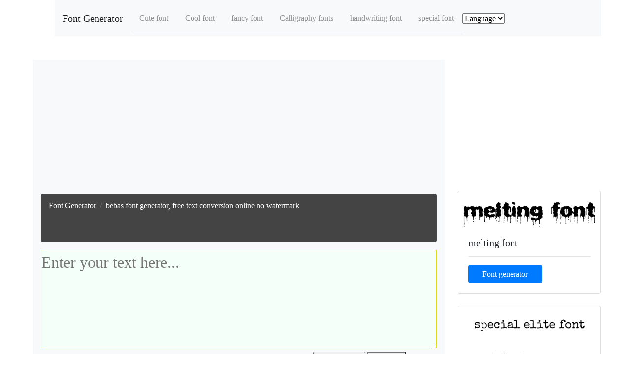

--- FILE ---
content_type: text/html; charset=UTF-8
request_url: https://www.fonttopng.com/en/font-generator/bebas-font/
body_size: 27239
content:
<!doctype html>
<html>
<head>
<meta charset="UTF-8">
<meta name="viewport" content="width=device-width, initial-scale=1.0, user-scalable=0, minimum-scale=1.0, maximum-scale=1.0">


<link rel="stylesheet" href="https://www.fonttopng.com/en/bootstrap/css/bootstrap.min.css">

<script src="https://www.fonttopng.com/bootstrap/jquery.js"></script>


<script src="https://www.fonttopng.com/bootstrap/popper.js"></script>


<script src="https://www.fonttopng.com/en/bootstrap/js/bootstrap.min.js"></script>

<meta name="google-site-verification" content="lq97aYhGG80a96KEt1pJ71XO1O6CTTG2EsXA15QAcpc" />

<link href="https://www.fonttopng.com/BlogPostAssets/styles/blogPostStyle.css" rel="stylesheet" type="text/css">




<link rel="canonical" href="https://www.fonttopng.com/en/font-generator/bebas-font/" />












<title>bebas font generator, free text conversion online no watermark</title>
<meta name="description" content="bebas font generator, free text conversion online, no watermark, works for both Windows and Mac.">
<meta property="og:title" content="bebas font generator, free text conversion online no watermark" />
<meta property="og:site_name" content="bebas font generator, free text conversion online no watermark" />
<meta property="og:description" content="bebas font generator, free text conversion online, no watermark, works for both Windows and Mac." />
<meta property="og:url" content="https://www.fonttopng.com/en/font-generator/bebas-font/" />
<meta property="article:section" content="" />
<meta property="article:published_time" content="2024-03-12T13:01:12+08:00" />
<meta property="article:modified_time" content="2024-03-12T13:01:12+08:00" />
<meta property="og:updated_time" content="2024-03-12T13:01:12+08:00" />
<meta property="og:image" content="iVBORw0KGgoAAAANSUhEUgAAAfQAAAEECAYAAADeRMaTAAAgAElEQVR4nO3dfVhVVaIG8HcOh0+RL5mjpoImIN8SlFjqSEIpjE+NTQ+O2SOjZd5Mqxs+MhaRNzNTk3RiJNPQDO02dTXL0tLMq4T4RQYSGipKfnKPgCdARWDuHz44wl77nL0PBw5s399ftc7+WHt7OO/[base64]/HjNmzICLi4vkMxcXF/j4+NihVkTdEwOdiOxizpw5GDt2rL2rQaQZfIZORJ1u4sSJDHMiG+MdOhF1Kh8fH/z1r3+VlO/fvx9r165FRUUFmpqaEBQUhP/4j//o/Ap2QV5eXhg+fDjGjRuHF1980d7VoS6KgU5EnSouLg56feufnsLCQqSnp7cqO3bsGF566aXOrFqXM2bMGIwdOxbR0dH2rgp1Awx0IupU999/v6QsNzdXuGxzc3NHV6dLmzdvnr2rQN0In6ETUafq37+/pOzkyZN2qAmRtjDQiahTeXt7S8rq6+vtUBMibWGgE1GncnBwsHcViDSJgU5ERKQBDHQiIiINYC93sol+/fphxIgRuOeee3D33XfDw8MDNTU1+L//+z8UFRUhPz8fP//8c7v307NnT0RFRWHEiBHw8/ND7969odfrYTQaceHCBRw4cACHDx/[base64]/H3v27IHRaFS9H6XL8N0D9LuEhIR/2bsS1LWZ+zHz9PTEzJkzMWbMGIvbKS0txYoVK6zq0ezq6orHH38cTzzxhGQMs8h3332HNWvWWPwBbWGvY3R0dER8fDwmTpwo7P0tYjKZkJ2djZ07dypavsU999yDWbNmwc/PT9HyDQ0N+OMf/6hqHyJKQkqOuZDS6/WIi4vD1KlTYTAYFG9z27Zt2LhxIy5evKh4HXPfjz59+iA1NRVRUVFmt9HU1ITc3FzZIXpy+1GKgU5scier+fv74/3331cUdAAQEhKCf/zjH8JxyJb2s27dOkyZMkVRmANAfHw8Vq9ejcDAQFX7Eu27I49x/fr1SE1NVRzmAODh4YG0tDQ8/fTTipbX6XSYNWsWlixZojjMAcDJyUnxsp2tb9++WLVqFdLS0lSFOQAkJiZi3bp1SEhIaHc9QkNDsWrVKothDtzsDJiSknLHT5ZDHYeBTlYxGAzIzMxU/TYsBwcHvPbaaxg6dKii5cPCwpCVlWXVW7fc3d2xfPlyDBo0SPW6QOcco6+vr1V1A27Oh/7AAw9YXG7mzJl49NFHrd5PVxMZGYn3339f1cVJWw4ODkhLS8O0adOs3saAAQOwePFiuLm5qVovMTERI0eOtHq/RHLY5E4WiZoBjx8/jiFDhgAAysrKkJubi5KSEvz2229wdnZG//79MX78eCQlJQm3WVVVhalTp5odf2wwGLB69WrhD2ZZWRlycnJQWlqKuro6uLu7Izg4GNOmTZPclVdUVODZZ59FQ0NDlzvG2/dbWVmJ7du348iRIzh79izq6urQ2NgIT09PxMTEYMaMGfDy8mq1vtFoxOTJk2VnVAsJCcHf//53Sfnu3buxefNm/Prrr7eOx9PTE4MHD0ZcXBxGjx4NBweHDmnGbc+75/v164f33ntP+LpVo9GI9evXo7CwENXV1WhsbISHhwdCQ0ORnJyMsLAw4TbffPNNfP/996rrXFFRceuiIi8vD5s2bcLJkydRX1+PHj16ICgoCCkpKcL9Go1GTJo0yeLxtudc0Z2HgU4WmXuut2HDBqxbt07289jYWPzXf/2XcOzx+vXr8dFHHwnX0+l0yMrKEjaZb9myBStXrhSGmE6nw6uvviq5A8rOzsamTZtk62mPY2zZ7/nz57F69Wrk5+ebnepU7gInLS0NhYWFwnVeeuklJCYmtipbvXo1/vnPf8ruB7g5+cv06dOxZMkSs8tZw9qQcnR0xJo1a3DXXXdJPsvLy8PixYtx7do12fUnTZokvCNvbGxESkoKKisrVdUZuPlcfPHixWYvCObOnSs8vhdeeMFiJ0oGOqnBJney2pYtW8wGHXDzDVorV64UfvbYY4/B0dFR+Nno0aOFYZ6Xl4esrCzZ4GtubsbSpUtRU1PTqnzixInQ6dR/3TvyGAFg8+bNeOaZZ5CXl2dx3vLKykphXSIjI2XXETX7f/HFF2b3AwDV1dUdEubtER8fLwzz4uJiLFy40GyYA8DHH38sPHa9Xo/k5GSr6pSVlWXx7v7dd9+VfB8BKHruTqQGA52sUlVVhffff1/Rslu3bsX58+cl5e7u7rJhNGXKFElZQ0MDVqxYYXF/9fX12Lx5c6syHx8fhIeHK6pvi44+RgBYuXKlqqFhBQUFkrKIiAjZ5UXP6K25sLE3vV6PqVOnCj9755130NjYqGg7OTk5wuAfP348PD09VdXp5MmT2Lp1q8Xlrl69ii1btkjKg4ODVe2PyJLu95dNXcInn3xi9pn07Zqbm4U/aMDNZ7xtBQYGCnt9f/XVV8I7HZGDBw8q2pc5HXmM1rp06ZKkzFwvb5PJJCkbMWKEzerTWQIDA4WdEw8cOIBff/1V8Xbq6urwzTffSModHBxkn7HL+eSTTxQve+jQIUnZgAEDVO2PyBIGOlnl8OHDqpY/evSosFz0Iyp3x7l3717F+xPdLZu7kxXpyGO0hpeXF8LDw9HU1CQpl1NUVCQpe+mll/DII48oHgLYFci1cqgdiw+IWzkA9U3gaiYRunDhgqTMw8ND1f6ILOk+f9HUpYgC0xzRDxogvruMjo4WLlteXq54f1evXpWU9e7dW/H6QMceoyW+vr7w9/dHQEAAQkJCEBERIRsAoh7fLb799lvJGHq9Xo/Zs2dj8uTJ2LhxI77//nvhnXxXIhfo1kxSJHdHHxAQoGo7VVVVipetq6uTlPXo0UPV/ogsYaCTag0NDbhx44aqdUQBC4jvLuUCsO1zcbXM3cm21dHH2FZQUBBiY2MRHh6O0NBQsyGtxuHDh5GXlycc9+zj44NZs2bh2Wefxa5du/Dll1+itLTUJvu1NbnvhNKZAG8nd/HSq1cvVdtR8/0QPePnW+fI1hjopJrS58q3k+u0JAoutT+sSvXs2VPxsh19jC1GjhyJp556StVMcWq9+eabSE1NRXx8vPDzlvHmDz30EEpKSrBq1aouF+xyk/tY6tkuInfhZc3kRURdCZ+hU6dwdnYWlos6udnq7rStjr4jUnOMOp0Oc+fOxWuvvWYxzE0mE3744QesWrUKc+bMUX2xcePGDbz11ltIT0+3+BghLCwMf//73zFjxowu1Rte7jthaaifiNxxWXMRR9SV8A6dOoWrq6uw/MqVK5Kympoaq54725uaY5w5c6ZwgpBr166hoKAApaWlOHPmDM6cOSNpVrYmxICb4+UPHjyI++67D8nJyWaH0z3++ONwc3PDO++8Y9W+bM1oNArHoLu4uKi+S5ebo/7y5ctW1Y2oq2Cgk2rW3EH37dtXWC7qSFZdXS0M9KSkJNXPta3Vkcc4aNAgydzqTU1NyM7OxrZt2yzeKband3pzczP279+P/fv3o2/fvkhMTMSECROEx5uUlISdO3eiuLjY6v3ZyuXLl4WB7u3tLdsZUY7ceHNzM8URdQddp02Nug29Xi97NypH7q1nomFVp06dEi7r7e2tap/t0ZHH+PDDD0uWyc7OxpYtWyyGubOzs82Gm124cAE5OTn4y1/+gg0bNgiXscXrU22hrKxMWG7Ni3f69esnLBd9F4m6EwY6WUXtEB9RiAE3X4DSltwPa2fPrNVRx3jvvfdKlrE0fWgLf39/VXVSoq6uDuvWrRPOwqf0rXgdTW5OgAcffFD1tu677z5h+ZEjR1Rvi6grYaCTVR555BHFywYFBd16a9ntjEYjfvnlF0m5XA/rzn4FaEcdY58+fSTLKR0H3vZFK7YkehFIV5n8pKSkRNh6MWrUKFX9LZydnYUXXpWVlThx4kS76tgRRMfcld9TT/bFQCerxMXF4Z577rG4nKOjI55//nnhZ59++qmwg9e5c+eEU2VGRkZi1KhRquqp0+msfud1Rx2jaHibklAKDQ3F+PHjLS5nSxcvXuzU/cmpq6vDp59+Kil3cHBAamqq4h75ycnJwouUtWvXWt3ZsCOJLvTUTpBEdw4GOllt/vz5ZpvBnZycMHfuXOGda01NjXBO7RYbN24Ulr/88suKQz0wMBCZmZmK3jstpyOOUTRT2fTp082GUmhoKBYuXKiw1v/22muvYeDAgYqWHT16tKSsKz1X3rRpk/Dd8tHR0UhLS5MdNthi3Lhxwpf+nD59Grt377ZVNW1KNBNeXFycpKwrDTEk+2Evd7Kam5sbli9fjs2bN+Obb77B+fPn0djYCE9PT0RFRWHKlCmyY6wXL14snA6zRXFxMb744gtJs7der0dGRgaKiorw+eef45dffkFNTQ2uX78OV1dXeHl5ISwsDPHx8cJn1V3hGH/44QfJC1vi4uLQr18/[base64]/MnDkTr7zyip1qSV3F7xISEv5l70pQ1yZ6trpjxw7hOGolcnNz8eGHH1pcztHREcuWLbPJ28os1bUzj9HDwwMbNmywamhcamoqli1bJimXq6fouJT64osv8O6771q9vhxRndSc53HjxiE1NbXd9aivr8e8efMUvWSlvXW2dhu9e/dGbm6uou1b+10l7WA7DVklMzPTql7Ba9euVRTmwM0ZzubMmYNdu3ap3s/trH0O3FHHaDKZsGDBAtXbXbp0aac1gW/btg3/+Mc/OmVfam3fvh2pqamora21ehsVFRWYMWOGqjem2cOlS5dUvaaV7mwMdLJKY2Mj5s2bh/Xr1ytavry8HLNnz5Z9Ni6noaEBixYtQkZGBioqKlSte/HiRSxfvhxTp05VtV6LjjzGAwcOIDU1VdEbu4xGI+bMmYNvv/1WUT1ud/r0aVXLnz9/Hunp6cjMzOySncRaFBUVISUlBbm5uaqmbDUajVi6dClmzJjRZTr8WZKTk4Ovv/7a7DLtubgh7WCTO1lkqanQ19cXI0aMwAMPPIA+ffrA19cXNTU1uHTpEoqKilBQUIBjx47ZpC7BwcEYOnQooqKiYDAY4OvrC71eD5PJhCtXruDUqVM4fvw4jh49qurVmvY6RkdHRwwfPhyxsbEICwuDj48P9Ho9jEYjjh07hry8PBQUFLSaIU9t062/vz8iIiIQHh6OgQMH4ve//z3c3NzQ0NAAk8mEiooKlJaW4tChQzb7dzLHFs3Xt3Nzc0NoaChiYmIwZMgQ9OrVCz4+PmhsbITRaITRaERRURGOHDmC48ePW3WhYq8m99uFhIQgISEB0dHR8PX1BXCzg2V+fj6+/[base64]/vCpA2OTk5YciQIRgyZAgCAwMxYMAA/P73v4ebmxsAoLa2FiaTCefOncPJkydRXl6O4uJiXLlyxc41JyLqnn6XkJDwL3tXgrQjKCgIf/rTnzB69Gg4OTmpXr+kpASbNm1Cfn4+GhsbO6CGRETaxEAnmxg0aBBmzZqFyMhIm2yvqqoKEydOtMm2SPu8vLwwfPhwjBs3Di+++KK9q0NkF2xyp3bR6XR44oknkJKSYtPt+vj42HR7pE1jxozB2LFjER0dbe+qENkdA52s5ubmhtdee40/pmQ38+bNs3cViLoMBjpZpUePHli2bBkGDx4su4zJZMKePXtw4MABlJeXo66uDnV1dXBwcICrqyvc3Nzg7++PsLAw3H///Rg4cGDnHQARkcYw0Ek1vV6PBQsWyIZ5bW0t1q1bh23btqGhoUHyeXNzM27cuAGTyYSLFy9i//79yMnJQXBwMP70pz8hPj6+ow+BiEhzOA6dVHvmmWcQEREh/Ky4uBgpKSnYsmWLMMzNOXbsGN566y0899xzqKiosEVViYjuGLxDJ1UiIyMxYcIE4Wc7duxAZmZmu4eb/fLLL5gxY0a7tkFEdKfhHTopptPp8MILLwg/KykpsUmYt+AYdCIidXiHTorFxsbCz89PUl5fX4/58+d3iRDu2bMnoqKiMGLECPj5+aF3797Q6/UwGo24cOECDhw4gMOHD+PcuXOqtrtjxw5J2UMPPdTq/wMDAzFixAhERUXB398fLi4uqKqqwtmzZ7F//37s2bMHRqOxWx7f4MGDkZiYiJiYGBgMBjQ2NqK8vFzRmG9/f38MHToUQUFBCAgIgLe3Nzw8PFBbW4vq6mqUlpaisLAQBQUFuH79uup6Kl2m7b+XOTqdDoMHD0ZERASioqJgMBjg7e0Nd3d31NTU4PLlyygvL8fhw4dRXFyM6upqxds2V09bnXO6MzHQSbHHHntMWL5hwwbU1NR0cm1ac3V1xeOPP44nnngCer30a+3n5wc/Pz/ExsYCAL777jusWbOm3QELAH369EFqaiqioqIknxkMBhgMBkRHR+OZZ55Bbm4ucnNzVe/Dnsc3ffp0JCcntypzcnJCWFiY7DqOjo6Ij4/HxIkT0b9/f+EyXl5e8PLywqBBg5CUlASTyYTs7Gzs3Lmz3XW2ll6vR1xcHKZOnQqDwSBcpuXfNCQkBElJSQCAbdu2YePGjbh48aJN6mHNOSdioJMi3t7ewsC6du0atm7daoca/Zu/vz+WLFmiajKa+Ph4xMbGYu7cuSgrK7N636GhoVi0aNGtOerNcXBwQEpKCgwGAzIzMxXvw57HJwoWJdavXw9fX19V63h4eCAtLQ0DBw7EmjVrVO+zvfr27Ys33nhD2AplSWJiIh5++GG8/fbb7b4gsfacE/EZOikid2ewd+9e1NfXd3Jt/i0sLAxZWVlWzSzn7u6O5cuXY9CgQVbte8CAAVi8eLGiML9dYmIiRo4cqWhZex5fSEiI1cGiNsxvN3HiRDzwwANWr2+NyMhIvP/++1aFeQsHBwekpaVh2rRpVm+jPeeciHfopIhcoB88eLCTa/JvBoMBb775JlxcXCSflZWVIScnB6Wlpairq4O7uzuCg4Mxbdo0BAYG3lrOyckJ6enpePbZZ1UPs5s/f/6tfefl5WHTpk04efIk6uvr0aNHDwQFBSElJUV47p577jnk5eV16eN7+umnb/33Z599hq1bt+LSpUtwcHCAj48P/vCHPyjaTmVlJbZv344jR47g7NmzqKurQ2NjIzw9PRETE4MZM2bAy8ur1TqzZ89GQUEBmpubW5W3fQ6upG+DJf369cPChQuF59loNGL9+vUoLCxEdXU1Ghsb4eHhgdDQUCQnJwv/bSdNmoTy8nJ8//33quoB2O6c052JL2chRRYtWoR7771XUv7Xv/5VdQcsW9DpdMjKymoVXi22bNmClStXSsKgZb1XX31VcoecnZ2NTZs2ye5PrqNVU1MTFi9ebPbHe+7cucKQeeGFF/Dzzz8L1+kqxwcAGRkZ2Ldvn+zncts7f/48Vq9ejfz8fGFdWxgMBqxevVrS0pGWlobCwkKL+2lLTaA7OjpizZo1uOuuuySf5eXlYfHixbh27Zrs+pMmTRLekTc2NiIlJQWVlZWy69r6nBPxDp0UkevYVFtbq3gbSnootyX34zx69Ghh2OXl5SErK0t2e83NzVi6dCnCw8Nb3RVOnDgRn3/+udngEcnKyrJ4J/buu+/ivvvuk9yFRkVFyQZ6Vzm+tWvXWhUsmzdvxgcffGCx1zpw8w5+3bp1mDlzZqvyyMhIi4HeXvHx8cIwLy4uxsKFCy2O3Pj444/h6+uLRx55pFW5Xq9HcnKy2X8rOdaecyI+QydFPDw8hOV1dXWdXJObpkyZIilraGjAihUrLK5bX1+PzZs3tyrz8fFBeHi4qjqcPHlSUYfAq1evYsuWLZLy4OBg2XW6wvGZTCazd/[base64]/vx5xduVI9dcLnLhwgVJmVyrR1c5PtFFSEfw8vJCeHg4mpqaJOUdKTIyUlhuzbAzUQsDAOFQT3M665yTNvEZOilSW1srDG83N7dOH7Ym9/718vJyxdu4evWqpKx3796q6lFVVaV4WdGjiR49egiX7SrHp+YuVSlfX1/4+/sjICAAISEhiIiIkL2wEfU6tyW5QD958qTqbcmdq4CAAJtsh0gJBjopcv78eWETqMFgUDwbmbnex2o6zMk1xbZ9bqyW2jvCGzduKF5W9GjCwcFBuGxXOT6TydSu/QFAUFAQYmNjER4ejtDQ0A4PaTXkzrM1s+vJnatevXrZZDtESjDQSZHy8nJh82F4eLiqpmdbUPsjqVTPnj07ZLtqdZXjUztu/XYjR47EU089JTs6oiuQm6zHmmfYohYRc/uQ055zTsRn6KRIaWmpsLxl7vDO1FF3eXJ3zJ2tOx+fTqfD3Llz8dprr1kMc5PJhB9++AGrVq3CnDlzOj3M5M6z2qF9wM3jFmFAU2fiHTopIncXHhkZCT8/P1RUVHRaXWpqajq8B7Q9defjmzlzpvDRyrVr11BQUIDS0lKcOXMGZ86ckTRtWxOk7WE0GoVj0F1cXFTfpTs5OQnLL1++bFXdiKzBQCdFLl26hJMnT2Lw4MGSz5KTk/H22293Wl2qq6uFgZeUlKTquXZX1V2Pb9CgQXj00UdblTU1NSE7Oxvbtm2zeLcqeotcR7p8+bIw0L29vYWjEsyRG29ubqY4Iltjkzsp9s9//lNYPnbsWMTExHRaPU6dOiUs9/b27rQ6dKTuenwPP/ywpCw7OxtbtmyxGObOzs6dHuhyb6Gz5mU2/fr1E5YXFRWp3haRtRjopFheXp5sD+D09HT06dOnU+oh9yNpbua17qS7Hp9orn+lLyjx9/e3dXUsOnz4sLD8wQcfVL2t++67T1h+5MgR1dsishYDnRRraGjAu+++K/zM3d0d2dnZnRI6ch302jb3dlfd9fhEF3RKh2ElJiZatU/Rnb/c8+y2SkpKhOuPGjVKVR8GZ2dnYetEZWUlTpw4oXg7RO3FQCdV8vPzZceMt7x/e9q0abKThdjCuXPnhDNqRUZGYtSoUaq2pdPp2vX+6o7QXY9PNNZeSTCGhoZi/PjxVu1TdMGgdAKduro6fPrpp5JyBwcHpKamyvZcbys5OVn4fV+7dm2nd/SjOxsDnVRbsWKF7F2kg4MDJk2ahI8//hhz5szBH/7wB/Tt2xfu7u63fiCdnJzg6+uL0NBQTJgwAcuXL1ddh40bNwrLX375ZcWhFxgYiMzMTEyaNEn1/jtadzw+0Sxn06dPNxuMoaGhWLhwodX7FM3qFhcXJymTq8OmTZuEMx1GR0cjLS1N9h0GLcaNGyd8kc7p06exe/dus+sS2Rp7uZNq169fx7x587Bw4ULZl084OTlh7NixGDt2bIfUobi4GF988YXwtZUZGRkoKirC559/jl9++QU1NTW4fv06XF1d4eXlhbCwMMTHxwuf+XYV3fH4fvjhB8kLYOLi4tCvXz988MEHOHHiBK5cuQJXV1f4+/sjMTERSUlJAG4O1bNm7vaioiLJXAiTJ0/GlStXsGvXLtTW1qJfv36YOXMmXnnlFcn6JpMJGRkZwlEaY8aMQXh4OD766CMUFhaiuroaTU1NcHd3R1BQECZMmIBhw4ZJ1quvr0d6erpdXlxEd7bfJSQk/MvelaDuycnJCbNmzbL6+acS5qaLdXR0xLJly5c4Zy4AABfLSURBVFS/[base64]/D4449bfUdZVlaGnTt3Ii8vT/GEHA0NDVi0aBF2796Np59+Gn5+for3d/HiRfz3f/[base64]/[base64]/Lly+1dFSLqYtgpjqgbGDNmDMaOHYvo6Gh7V4WIuigGOlE3MG/ePHtXgYi6ODa5ExERaQADnYiISAMY6ERERBrAQCciItIABjoREZEGsJd7F6FkHuXAwECMGDECUVFR8Pf3h4uLC6qqqnD27Fns378fe/bsgdFobFc9dDodBg8ejIiICERFRcFgMMDb2xvu7u6oqanB5cuXUV5ejsOHD6O4uBjV1dXt2p9Iz549sWnTJkl5WVkZZs6caXF9Dw8P/M///I+k/M9//jNMJpPF9T/44AP4+fm1KpswYQJqa2vNrufv74+hQ4ciKCgIAQEB8Pb2hoeHB2pra1FdXY3S0lIUFhaioKAA169fN7st0fdB6TJq5t/u2bMnoqKiMGLECPj5+aF3797Q6/UwGo24cOECDhw4gMOHD+PcuXOKtylXt9vrNXjwYCQmJiImJgYGgwGNjY0oLy/Hiy++qHpbOp0O0dHRGDFiBMLDw9GnTx/odDpUVlaiqKgIu3fvxo8//ihbVy8vL4wcORLDhg1DYGAgvLy8UFtbiwsXLuDgwYPYu3cvTp8+rer427Lld+N2tjzP1jAYDFi9ejXc3Nwkn+3fvx8ZGRlobm62yb7IMgZ6N9CnTx+kpqYiKipK8pnBYIDBYEB0dDSeeeYZ5ObmIjc3V/U+9Ho94uLiMHXqVBgMBuEyLfsKCQlBUlISAGDbtm3YuHEjLl68qHqfcn777TeUlpYiJCSkVXlgYCCcnZ0t/uAFBwcLywMDA3H48GGz63p5eUnCvKSkRDbMHR0dER8fj4kTJ6J///6y2/Ty8sKgQYOQlJQEk8mE7Oxs7Ny502xdOpKrqysef/xxPPHEE9DrpT8Dfn5+8PPzQ2xsLADgu+++w5o1a9p9wQgA06dPR3JycqsyJycnhIWFqd5WcHAw0tLShOe+f//+6N+/P5KSklBUVITXX38dV65cufW5Xq/HX/7yF0yePFlyDlr+zUJCQjBlyhR8/fXXyMrKwo0bNxTXzd7fDVueZxEnJye8/vrrwjAvKyvDG2+8wTDvZGxy7+JCQ0OxatUqYZi35eDggJSUFLz00kuq9tG3b1+sWrUKaWlpsmEuJzExEevWrUNCQoKq9SzJy8sTlrcNW5GhQ4cKyyMiIiyuGxoaKinLz8+XXX79+vVITU2V/cEW8fDwQFpaGp5++mnF69iSv78/1q1bhylTpgjDXCQ+Ph6rV69GYGBgu/YtChlrjR49GsuXL1d07iMjI5GZmXkrfFxcXLBo0SKkpKQoOgdJSUmYP38+dDrlP5n2/G7Y8jzLef755zF48GBJeWVlJebNm4dr16516P5JioHehQ0YMACLFy8WXgGbk5iYiJEjRypaNjIyEu+//76ioJTj4OCAtLQ0TJs2zepttFVYWCgsDwgIsLjusGHDVJXfTjQTm1xdAMDX19fiNuVMnDgRDzzwgNXrWyMsLAxZWVnw8fFRva67uzuWL1+OQYMGWbXvkJAQm4VMREQE5s2bBwcHB8Xr+Pn5Yfr06QCA9PR0RRfJtxs2bNitlikl7PXdsOV5lvPHP/4RY8eOlZTX19dj7ty5rVpCqPOwyb0Lmz9/PlxcXADcvGPdtGkTTp48ifr6evTo0QNBQUFISUkRNqE999xzsne5Lfr164eFCxfe2sftjEYj1q9fj8LCQlRXV6OxsREeHh4IDQ1FcnKycJ+TJk1CeXk5vv/+eyuP+N9OnTqF+vp6ycVMREQEtm3bJruep6cnBg4cKPwsMDAQbm5uqK+vl13//vvvb/X/9fX1OHXqlKI6V1ZWYvv27Thy5AjOnj2Luro6NDY2wtPTEzExMZgxYwa8vLxarTN79mwUFBRImibbPge3xbuqDQYD3nzzTeG/d1lZGXJyclBaWoq6ujq4u7sjODgY06ZNa3VX7uTkhPT0dDz77LNoaGhQtf/b7zo/++wzbN26FZcuXYKDgwN8fHzwhz/8QfG2MjIy4ODggIaGBqxZswZ79+5FVVUVHB0d4efnhz//+c+Ij4+XrDd+/Hg0NzffepQAABs2bMA333yDS5cuwdHREX369EFSUhIee+wxyfrTp0/H9u3b0djYqOrYbfndsMSW51kkKCgIs2fPlpQ3Njbib3/7m+r+FmQ7DPQuzM/PD01NTVi8eLEkJOvq6vDjjz/ixx9/xNy5cyU/7r6+vggNDcXPP/8s3Lajo6Psj3teXh4WL14saTKrqalBfn4+8vPzMWnSJOEd+dy5c1FSUoLKykq1h9tKc3Mz9u3bJ/lRvueee8yuN2TIELOfBwQEoKioSPhZ7969JY8c9u3bZ/EH9fz581i9ejXy8/OFy1ZXV2Pnzp0oKiqSdCDy9fVFVFSU2VYAW9DpdJg/f76wtWfLli1YuXJlq7rX1tbi0KFDKCwsxKuvvtqqxcfPzw/jx48Xdlw0JzIyEsDNMN63b9+t8sbGRly4cAGffPKJ4m15eXnBZDLh+eefbxUg169fR1lZGd566y2Ul5cLm64feeSRW/tNS0tr9X24fv06zpw5g+zsbJw4cQJz585tta6bmxuGDh1qsS9GC3t8N2x5ntvy9PTEggULhC0jCxYsQGlpqdXbpvZjk3sXl5WVZfGO991330VNTY2k3FyTYnx8PO666y5JeXFxMRYuXGjx+dfHH3+ML774QlKu1+tt1tx3+49RC19fX3h6esqu0/b5+aFDh1r9f3h4uOy6oufnojrcbvPmzXjmmWeQl5dnMfgrKyuxbt06SXnLD3BHGj16tPD5d15eHrKysmTr3tzcjKVLl0q+XxMnTlT1PLnF2rVrLZ5TpV5//XWzd4OffPIJysrKZD/PzMyUvbgDbraKiD5X0hcDsO93w5bnuYVOp0NGRobwcU1WVpbZvibUORjoXdjJkyexdetWi8tdvXoVW7ZskZTL9fbW6/WYOnWq8LN33nlHcXNiTk6OMPjHjx9vNnSVKikpEZbLNakDrZ+Tm0wmyTbuvfde2XVjYmIkZcXFxWbruHLlSlXDjAoKCiRlSgOiPaZMmSIpa2howIoVKyyuW19fj82bN7cq8/HxMXtxJGIymVTf1cs5cOAAfvrpJ4vLye2vrKxM0dBA0d+fpVagFvb6btjyPN/uqaeeEl5gfPbZZ8LfH+p8DPQuTE3TWNs7UeBmpzqRwMBA4VX2gQMH8OuvvyreZ11dHb755htJuYODg02GxhiNRlRUVEjK5S5U2j4/P3ToEE6ePNlqmdDQUDg7OwvXb/v8/PTp06iqqlJZa/MuXbokKVM7skCtwMBAYU/rr776StiyI3Lw4EFJWdthhZZs377dZj2fv/rqK0XLyTUBf/bZZ4rWP3HihKRM1LJlC7b6btjyPLcYNWqUsOVtz549WLVqlU33RdZjoHdhcs+/RS5cuCAp8/DwEC4r14xnzdhX0V0FYL65X409e/ZIyuTuWtreOR06dEjS5Org4IC7775bsu6AAQMk58tSp0K1vLy8EB4ejqamJkl5R5I7X3v37lW8jfPnzyverhzRRae1REErcvnyZWG50r8t0bh7ub+r9rDld8OW5xm4+bfxt7/9TVJeUlKCxYsX23Rf1D7sFNeFqbk7rKurk5T16NFDuKxcoLe9m1VC7o5eyfAyJQoLC/Hkk0+2KpMbZ962vLi4GEajERcvXkSfPn1ulYeFhUnu3EQtCu35YfT19YW/vz8CAgIQEhKCiIgI2SAQdUy0JdFQPAAoLy9XvI2rV69Kynr37q2qHmpafyxROkOh3J2q0r8tUZO5u7u7onXldPR3w5bn2c3NDa+//jqcnJxalZ89exbp6emqRzpQx2Kgd2FqZqUSPfeWG6Mr14xnzSxgclOp9urVS/W2RI4fP47GxsZWk3+4uLigT58+ktnphg8ffuu/W4IcuNmxbcKECbc+i4mJkTS53j6MCbh5Ps11qGorKCgIsbGxCA8PR2hoaIeHtBpy/95tn4urpfbuUcm0u0qp+dsQURpEtpjprLO/G7Y8z3PnzpU8rjGZTEhLS7M4FTJ1Pgb6HUhuUhFrnruJ7tzM7UOthoYGHDx4UPJ8OyAgoFWge3p6tpoc5/[base64]/Pb39GXlVVhfPnz7c65tDQ0FuBLupTYGlI1MyZM4U/2NeuXUNBQQFKS0tx5swZnDlzRvIoo7NfWFFTU9PhPenp37rTd8OStLQ0ZGdnt/o7d3JywpIlS/Dss8/a5GU9ZDsM9DvQ5cuXhYHu7e0t7C1vjtx4c1s2yZ07d05ypxAUFARHR8dbz1Jvf35+/Phx/Pbbb622UVBQ0Goqz+jo6FsT47Sd473l1aFyBg0ahEcffbRVWVNTE7Kzs7Ft2zaLrRNKX4hiK9XV1cJAT0pKavezaGqtu303LKmoqMDrr7+ON954o1W5l5cXli5ditmzZ/NZehfCYWt3ILnOXta8dKNfv37CcnMzcFmj7fA1BweHW8/M2z4//+GHHyTrHzlypNX/x8TEQKfTwcnJSTLETjRU7nYPP/ywpCw7Oxtbtmyx+IPt7Ozc6T/acnPRe3t7d2o97gTd7buhxP79+5GTkyMp79+/P15//XU4OjraoVYkwkC/A8nNQ/3ggw+q3tZ9990nLG8boO0lmtik5dWNbZ+fi/bd9jm6i4sLBgwYgICAAMmP6IEDB8zWRTTbnNIX0vj7+ytazpbkLq7kJugh63W374ZSH3/8MXbt2iUpj4iIkMx3T/bDQL8DlZSUCO8WRo0apepZq7Ozs/COpLKyUvHEH0r9/PPPkkk3WmYqu30K0oaGBuG+q6urcfbsWcn6bSdHaWpqsviCidvHtLdQOlQoMTFR0XJtif69lHaekjuetk3D1H72+G50lszMTGHrXlxc3K3X0pJ9MdDvQHV1dfj0008l5Q4ODkhNTVX80o3k5GThhBhr1661eeee+vp6ybzsLc3st8/8dvDgQdnnwm1ntbv77rslze0lJSVmX68KiMf8K7kQCg0Nxfjx4y0uJyIKBaUTu5w7d044SU5kZCRGjRqlqh46nc6m773XGnt8NzrL9evXkZ6eLpwuODk5mReIXQAD/[base64]//vhjq//38vLCjh07Wk1iY64z3vHjx1v9f2xsrGS2s7b7EBF1uouLi0NWVhZiYmJu9fx3dXVFcHAw/vM//xMrVqyAu7u74pehtCU6rsmTJ+ORRx65NRVpv379sGDBAuH6xcXFsq+7zcjIwLJlyzBq1Cj07t371sWcq6sr+vbti4SEBCxatAgrV660yUt3tMwe343O9ssvv2DJkiXCzzIyMtg3w466XpdK6jQ//fQTli1bJgxng8EgLJdTX1+PefPmCd8YZSvl5eWora2VnUu7pqbG7Puxa2pqUFFR0apH/O1qa2tx+vRpi/XYtm0bnnzyScmELYGBgXjrrbfMrrtgwQIsW7bM4j7a+t///V/Jc0oHBwfMnj0bs2fPVrSN9957D4GBgcK3pEVGRnbKe9m1zh7fDXvYtWsXBg8eLHkDm16vx6JFizBr1iyzf4vUMXiHfofbvn07UlNT2zWWtKKiAjNmzFD1djhrie6AWihpLpd7Oxyg/O1jJpNJ9k7YnKVLl1o9nO/SpUuqXqcrcuPGDcyZM0fYW1mNtnPo07/Z47thLx988IFwRIi7uzuWLFkiO0cFdRwGOqGoqAgpKSnIzc1VNWWr0WjE0qVLMWPGjE77kTf3jFw0tK0tczPAWRqu1nbZ1NRURW/tMhqNmDNnDr799lvF2xfJycnB119/bXYZSxdmDQ0NWLRoETIyMoTvmjfn4sWLWL58OaZOnapqvTuNPb4b9tDc3IyFCxdKRo8AN1v4Fi1a1KVeUnQnYJM7Abh5Z/Hhhx/i008/RWhoKGJiYjBkyBD06tULPj4+aGxshNFohNFoRFFREY4cOYLjx493+lSVxcXFsp+17QUv0nY8+u2OHj2qqi5FRUV48sknMXz4cMTGxiIsLAw+Pj7Q6/UwGo04duwY8vLyUFBQYJMZ2Zqbm/HOO+9g+/btSEhIQHR09K3Z83799Vfk5+fjyy+/VLStffv2Yd++fQgODsbQoUMRFRUFg8EAX19f6PV6mEwmXLlyBadOncLx48dx9OhRq16ve6fq7O+GvdTX1+Pll1/Ge++9Bzc3t1afBQYGIj09HRkZGV1uSlut+l1CQsK/[base64]/D/eP5LnkYkTlAAAAAElFTkSuQmCC"/>
<meta property="og:image:secure_url" content="iVBORw0KGgoAAAANSUhEUgAAAfQAAAEECAYAAADeRMaTAAAgAElEQVR4nO3dfVhVVaIG8HcOh0+RL5mjpoImIN8SlFjqSEIpjE+NTQ+O2SOjZd5Mqxs+MhaRNzNTk3RiJNPQDO02dTXL0tLMq4T4RQYSGipKfnKPgCdARWDuHz44wl77nL0PBw5s399ftc7+WHt7OO/[base64]/HjNmzICLi4vkMxcXF/j4+NihVkTdEwOdiOxizpw5GDt2rL2rQaQZfIZORJ1u4sSJDHMiG+MdOhF1Kh8fH/z1r3+VlO/fvx9r165FRUUFmpqaEBQUhP/4j//o/Ap2QV5eXhg+fDjGjRuHF1980d7VoS6KgU5EnSouLg56feufnsLCQqSnp7cqO3bsGF566aXOrFqXM2bMGIwdOxbR0dH2rgp1Awx0IupU999/v6QsNzdXuGxzc3NHV6dLmzdvnr2rQN0In6ETUafq37+/pOzkyZN2qAmRtjDQiahTeXt7S8rq6+vtUBMibWGgE1GncnBwsHcViDSJgU5ERKQBDHQiIiINYC93sol+/fphxIgRuOeee3D33XfDw8MDNTU1+L//+z8UFRUhPz8fP//8c7v307NnT0RFRWHEiBHw8/ND7969odfrYTQaceHCBRw4cACHDx/[base64]/H3v27IHRaFS9H6XL8N0D9LuEhIR/2bsS1LWZ+zHz9PTEzJkzMWbMGIvbKS0txYoVK6zq0ezq6orHH38cTzzxhGQMs8h3332HNWvWWPwBbWGvY3R0dER8fDwmTpwo7P0tYjKZkJ2djZ07dypavsU999yDWbNmwc/PT9HyDQ0N+OMf/6hqHyJKQkqOuZDS6/WIi4vD1KlTYTAYFG9z27Zt2LhxIy5evKh4HXPfjz59+iA1NRVRUVFmt9HU1ITc3FzZIXpy+1GKgU5scier+fv74/3331cUdAAQEhKCf/zjH8JxyJb2s27dOkyZMkVRmANAfHw8Vq9ejcDAQFX7Eu27I49x/fr1SE1NVRzmAODh4YG0tDQ8/fTTipbX6XSYNWsWlixZojjMAcDJyUnxsp2tb9++WLVqFdLS0lSFOQAkJiZi3bp1SEhIaHc9QkNDsWrVKothDtzsDJiSknLHT5ZDHYeBTlYxGAzIzMxU/TYsBwcHvPbaaxg6dKii5cPCwpCVlWXVW7fc3d2xfPlyDBo0SPW6QOcco6+vr1V1A27Oh/7AAw9YXG7mzJl49NFHrd5PVxMZGYn3339f1cVJWw4ODkhLS8O0adOs3saAAQOwePFiuLm5qVovMTERI0eOtHq/RHLY5E4WiZoBjx8/jiFDhgAAysrKkJubi5KSEvz2229wdnZG//79MX78eCQlJQm3WVVVhalTp5odf2wwGLB69WrhD2ZZWRlycnJQWlqKuro6uLu7Izg4GNOmTZPclVdUVODZZ59FQ0NDlzvG2/dbWVmJ7du348iRIzh79izq6urQ2NgIT09PxMTEYMaMGfDy8mq1vtFoxOTJk2VnVAsJCcHf//53Sfnu3buxefNm/Prrr7eOx9PTE4MHD0ZcXBxGjx4NBweHDmnGbc+75/v164f33ntP+LpVo9GI9evXo7CwENXV1WhsbISHhwdCQ0ORnJyMsLAw4TbffPNNfP/996rrXFFRceuiIi8vD5s2bcLJkydRX1+PHj16ICgoCCkpKcL9Go1GTJo0yeLxtudc0Z2HgU4WmXuut2HDBqxbt07289jYWPzXf/2XcOzx+vXr8dFHHwnX0+l0yMrKEjaZb9myBStXrhSGmE6nw6uvviq5A8rOzsamTZtk62mPY2zZ7/nz57F69Wrk5+ebnepU7gInLS0NhYWFwnVeeuklJCYmtipbvXo1/vnPf8ruB7g5+cv06dOxZMkSs8tZw9qQcnR0xJo1a3DXXXdJPsvLy8PixYtx7do12fUnTZokvCNvbGxESkoKKisrVdUZuPlcfPHixWYvCObOnSs8vhdeeMFiJ0oGOqnBJney2pYtW8wGHXDzDVorV64UfvbYY4/B0dFR+Nno0aOFYZ6Xl4esrCzZ4GtubsbSpUtRU1PTqnzixInQ6dR/3TvyGAFg8+bNeOaZZ5CXl2dx3vLKykphXSIjI2XXETX7f/HFF2b3AwDV1dUdEubtER8fLwzz4uJiLFy40GyYA8DHH38sPHa9Xo/k5GSr6pSVlWXx7v7dd9+VfB8BKHruTqQGA52sUlVVhffff1/Rslu3bsX58+cl5e7u7rJhNGXKFElZQ0MDVqxYYXF/9fX12Lx5c6syHx8fhIeHK6pvi44+RgBYuXKlqqFhBQUFkrKIiAjZ5UXP6K25sLE3vV6PqVOnCj9755130NjYqGg7OTk5wuAfP348PD09VdXp5MmT2Lp1q8Xlrl69ii1btkjKg4ODVe2PyJLu95dNXcInn3xi9pn07Zqbm4U/aMDNZ7xtBQYGCnt9f/XVV8I7HZGDBw8q2pc5HXmM1rp06ZKkzFwvb5PJJCkbMWKEzerTWQIDA4WdEw8cOIBff/1V8Xbq6urwzTffSModHBxkn7HL+eSTTxQve+jQIUnZgAEDVO2PyBIGOlnl8OHDqpY/evSosFz0Iyp3x7l3717F+xPdLZu7kxXpyGO0hpeXF8LDw9HU1CQpl1NUVCQpe+mll/DII48oHgLYFci1cqgdiw+IWzkA9U3gaiYRunDhgqTMw8ND1f6ILOk+f9HUpYgC0xzRDxogvruMjo4WLlteXq54f1evXpWU9e7dW/H6QMceoyW+vr7w9/dHQEAAQkJCEBERIRsAoh7fLb799lvJGHq9Xo/Zs2dj8uTJ2LhxI77//nvhnXxXIhfo1kxSJHdHHxAQoGo7VVVVipetq6uTlPXo0UPV/ogsYaCTag0NDbhx44aqdUQBC4jvLuUCsO1zcbXM3cm21dHH2FZQUBBiY2MRHh6O0NBQsyGtxuHDh5GXlycc9+zj44NZs2bh2Wefxa5du/Dll1+itLTUJvu1NbnvhNKZAG8nd/HSq1cvVdtR8/0QPePnW+fI1hjopJrS58q3k+u0JAoutT+sSvXs2VPxsh19jC1GjhyJp556StVMcWq9+eabSE1NRXx8vPDzlvHmDz30EEpKSrBq1aouF+xyk/tY6tkuInfhZc3kRURdCZ+hU6dwdnYWlos6udnq7rStjr4jUnOMOp0Oc+fOxWuvvWYxzE0mE3744QesWrUKc+bMUX2xcePGDbz11ltIT0+3+BghLCwMf//73zFjxowu1Rte7jthaaifiNxxWXMRR9SV8A6dOoWrq6uw/MqVK5Kympoaq54725uaY5w5c6ZwgpBr166hoKAApaWlOHPmDM6cOSNpVrYmxICb4+UPHjyI++67D8nJyWaH0z3++ONwc3PDO++8Y9W+bM1oNArHoLu4uKi+S5ebo/7y5ctW1Y2oq2Cgk2rW3EH37dtXWC7qSFZdXS0M9KSkJNXPta3Vkcc4aNAgydzqTU1NyM7OxrZt2yzeKband3pzczP279+P/fv3o2/fvkhMTMSECROEx5uUlISdO3eiuLjY6v3ZyuXLl4WB7u3tLdsZUY7ceHNzM8URdQddp02Nug29Xi97NypH7q1nomFVp06dEi7r7e2tap/t0ZHH+PDDD0uWyc7OxpYtWyyGubOzs82Gm124cAE5OTn4y1/+gg0bNgiXscXrU22hrKxMWG7Ni3f69esnLBd9F4m6EwY6WUXtEB9RiAE3X4DSltwPa2fPrNVRx3jvvfdKlrE0fWgLf39/VXVSoq6uDuvWrRPOwqf0rXgdTW5OgAcffFD1tu677z5h+ZEjR1Rvi6grYaCTVR555BHFywYFBd16a9ntjEYjfvnlF0m5XA/rzn4FaEcdY58+fSTLKR0H3vZFK7YkehFIV5n8pKSkRNh6MWrUKFX9LZydnYUXXpWVlThx4kS76tgRRMfcld9TT/bFQCerxMXF4Z577rG4nKOjI55//nnhZ59++qmwg9e5c+eEU2VGRkZi1KhRquqp0+msfud1Rx2jaHibklAKDQ3F+PHjLS5nSxcvXuzU/cmpq6vDp59+Kil3cHBAamqq4h75ycnJwouUtWvXWt3ZsCOJLvTUTpBEdw4GOllt/vz5ZpvBnZycMHfuXOGda01NjXBO7RYbN24Ulr/88suKQz0wMBCZmZmK3jstpyOOUTRT2fTp082GUmhoKBYuXKiw1v/22muvYeDAgYqWHT16tKSsKz1X3rRpk/Dd8tHR0UhLS5MdNthi3Lhxwpf+nD59Grt377ZVNW1KNBNeXFycpKwrDTEk+2Evd7Kam5sbli9fjs2bN+Obb77B+fPn0djYCE9PT0RFRWHKlCmyY6wXL14snA6zRXFxMb744gtJs7der0dGRgaKiorw+eef45dffkFNTQ2uX78OV1dXeHl5ISwsDPHx8cJn1V3hGH/44QfJC1vi4uLQr18/[base64]/MnDkTr7zyip1qSV3F7xISEv5l70pQ1yZ6trpjxw7hOGolcnNz8eGHH1pcztHREcuWLbPJ28os1bUzj9HDwwMbNmywamhcamoqli1bJimXq6fouJT64osv8O6771q9vhxRndSc53HjxiE1NbXd9aivr8e8efMUvWSlvXW2dhu9e/dGbm6uou1b+10l7WA7DVklMzPTql7Ba9euVRTmwM0ZzubMmYNdu3ap3s/trH0O3FHHaDKZsGDBAtXbXbp0aac1gW/btg3/+Mc/OmVfam3fvh2pqamora21ehsVFRWYMWOGqjem2cOlS5dUvaaV7mwMdLJKY2Mj5s2bh/Xr1ytavry8HLNnz5Z9Ni6noaEBixYtQkZGBioqKlSte/HiRSxfvhxTp05VtV6LjjzGAwcOIDU1VdEbu4xGI+bMmYNvv/1WUT1ud/r0aVXLnz9/Hunp6cjMzOySncRaFBUVISUlBbm5uaqmbDUajVi6dClmzJjRZTr8WZKTk4Ovv/7a7DLtubgh7WCTO1lkqanQ19cXI0aMwAMPPIA+ffrA19cXNTU1uHTpEoqKilBQUIBjx47ZpC7BwcEYOnQooqKiYDAY4OvrC71eD5PJhCtXruDUqVM4fvw4jh49qurVmvY6RkdHRwwfPhyxsbEICwuDj48P9Ho9jEYjjh07hry8PBQUFLSaIU9t062/vz8iIiIQHh6OgQMH4ve//z3c3NzQ0NAAk8mEiooKlJaW4tChQzb7dzLHFs3Xt3Nzc0NoaChiYmIwZMgQ9OrVCz4+PmhsbITRaITRaERRURGOHDmC48ePW3WhYq8m99uFhIQgISEB0dHR8PX1BXCzg2V+fj6+/[base64]/vCpA2OTk5YciQIRgyZAgCAwMxYMAA/P73v4ebmxsAoLa2FiaTCefOncPJkydRXl6O4uJiXLlyxc41JyLqnn6XkJDwL3tXgrQjKCgIf/rTnzB69Gg4OTmpXr+kpASbNm1Cfn4+GhsbO6CGRETaxEAnmxg0aBBmzZqFyMhIm2yvqqoKEydOtMm2SPu8vLwwfPhwjBs3Di+++KK9q0NkF2xyp3bR6XR44oknkJKSYtPt+vj42HR7pE1jxozB2LFjER0dbe+qENkdA52s5ubmhtdee40/pmQ38+bNs3cViLoMBjpZpUePHli2bBkGDx4su4zJZMKePXtw4MABlJeXo66uDnV1dXBwcICrqyvc3Nzg7++PsLAw3H///Rg4cGDnHQARkcYw0Ek1vV6PBQsWyIZ5bW0t1q1bh23btqGhoUHyeXNzM27cuAGTyYSLFy9i//79yMnJQXBwMP70pz8hPj6+ow+BiEhzOA6dVHvmmWcQEREh/Ky4uBgpKSnYsmWLMMzNOXbsGN566y0899xzqKiosEVViYjuGLxDJ1UiIyMxYcIE4Wc7duxAZmZmu4eb/fLLL5gxY0a7tkFEdKfhHTopptPp8MILLwg/KykpsUmYt+AYdCIidXiHTorFxsbCz89PUl5fX4/58+d3iRDu2bMnoqKiMGLECPj5+aF3797Q6/UwGo24cOECDhw4gMOHD+PcuXOqtrtjxw5J2UMPPdTq/wMDAzFixAhERUXB398fLi4uqKqqwtmzZ7F//37s2bMHRqOxWx7f4MGDkZiYiJiYGBgMBjQ2NqK8vFzRmG9/f38MHToUQUFBCAgIgLe3Nzw8PFBbW4vq6mqUlpaisLAQBQUFuH79uup6Kl2m7b+XOTqdDoMHD0ZERASioqJgMBjg7e0Nd3d31NTU4PLlyygvL8fhw4dRXFyM6upqxds2V09bnXO6MzHQSbHHHntMWL5hwwbU1NR0cm1ac3V1xeOPP44nnngCer30a+3n5wc/Pz/ExsYCAL777jusWbOm3QELAH369EFqaiqioqIknxkMBhgMBkRHR+OZZ55Bbm4ucnNzVe/Dnsc3ffp0JCcntypzcnJCWFiY7DqOjo6Ij4/HxIkT0b9/f+EyXl5e8PLywqBBg5CUlASTyYTs7Gzs3Lmz3XW2ll6vR1xcHKZOnQqDwSBcpuXfNCQkBElJSQCAbdu2YePGjbh48aJN6mHNOSdioJMi3t7ewsC6du0atm7daoca/Zu/vz+WLFmiajKa+Ph4xMbGYu7cuSgrK7N636GhoVi0aNGtOerNcXBwQEpKCgwGAzIzMxXvw57HJwoWJdavXw9fX19V63h4eCAtLQ0DBw7EmjVrVO+zvfr27Ys33nhD2AplSWJiIh5++GG8/fbb7b4gsfacE/EZOikid2ewd+9e1NfXd3Jt/i0sLAxZWVlWzSzn7u6O5cuXY9CgQVbte8CAAVi8eLGiML9dYmIiRo4cqWhZex5fSEiI1cGiNsxvN3HiRDzwwANWr2+NyMhIvP/++1aFeQsHBwekpaVh2rRpVm+jPeeciHfopIhcoB88eLCTa/JvBoMBb775JlxcXCSflZWVIScnB6Wlpairq4O7uzuCg4Mxbdo0BAYG3lrOyckJ6enpePbZZ1UPs5s/f/6tfefl5WHTpk04efIk6uvr0aNHDwQFBSElJUV47p577jnk5eV16eN7+umnb/33Z599hq1bt+LSpUtwcHCAj48P/vCHPyjaTmVlJbZv344jR47g7NmzqKurQ2NjIzw9PRETE4MZM2bAy8ur1TqzZ89GQUEBmpubW5W3fQ6upG+DJf369cPChQuF59loNGL9+vUoLCxEdXU1Ghsb4eHhgdDQUCQnJwv/bSdNmoTy8nJ8//33quoB2O6c052JL2chRRYtWoR7771XUv7Xv/5VdQcsW9DpdMjKymoVXi22bNmClStXSsKgZb1XX31VcoecnZ2NTZs2ye5PrqNVU1MTFi9ebPbHe+7cucKQeeGFF/Dzzz8L1+kqxwcAGRkZ2Ldvn+zncts7f/48Vq9ejfz8fGFdWxgMBqxevVrS0pGWlobCwkKL+2lLTaA7OjpizZo1uOuuuySf5eXlYfHixbh27Zrs+pMmTRLekTc2NiIlJQWVlZWy69r6nBPxDp0UkevYVFtbq3gbSnootyX34zx69Ghh2OXl5SErK0t2e83NzVi6dCnCw8Nb3RVOnDgRn3/+udngEcnKyrJ4J/buu+/ivvvuk9yFRkVFyQZ6Vzm+tWvXWhUsmzdvxgcffGCx1zpw8w5+3bp1mDlzZqvyyMhIi4HeXvHx8cIwLy4uxsKFCy2O3Pj444/h6+uLRx55pFW5Xq9HcnKy2X8rOdaecyI+QydFPDw8hOV1dXWdXJObpkyZIilraGjAihUrLK5bX1+PzZs3tyrz8fFBeHi4qjqcPHlSUYfAq1evYsuWLZLy4OBg2XW6wvGZTCazd/[base64]/vx5xduVI9dcLnLhwgVJmVyrR1c5PtFFSEfw8vJCeHg4mpqaJOUdKTIyUlhuzbAzUQsDAOFQT3M665yTNvEZOilSW1srDG83N7dOH7Ym9/718vJyxdu4evWqpKx3796q6lFVVaV4WdGjiR49egiX7SrHp+YuVSlfX1/4+/sjICAAISEhiIiIkL2wEfU6tyW5QD958qTqbcmdq4CAAJtsh0gJBjopcv78eWETqMFgUDwbmbnex2o6zMk1xbZ9bqyW2jvCGzduKF5W9GjCwcFBuGxXOT6TydSu/QFAUFAQYmNjER4ejtDQ0A4PaTXkzrM1s+vJnatevXrZZDtESjDQSZHy8nJh82F4eLiqpmdbUPsjqVTPnj07ZLtqdZXjUztu/XYjR47EU089JTs6oiuQm6zHmmfYohYRc/uQ055zTsRn6KRIaWmpsLxl7vDO1FF3eXJ3zJ2tOx+fTqfD3Llz8dprr1kMc5PJhB9++AGrVq3CnDlzOj3M5M6z2qF9wM3jFmFAU2fiHTopIncXHhkZCT8/P1RUVHRaXWpqajq8B7Q9defjmzlzpvDRyrVr11BQUIDS0lKcOXMGZ86ckTRtWxOk7WE0GoVj0F1cXFTfpTs5OQnLL1++bFXdiKzBQCdFLl26hJMnT2Lw4MGSz5KTk/H22293Wl2qq6uFgZeUlKTquXZX1V2Pb9CgQXj00UdblTU1NSE7Oxvbtm2zeLcqeotcR7p8+bIw0L29vYWjEsyRG29ubqY4Iltjkzsp9s9//lNYPnbsWMTExHRaPU6dOiUs9/b27rQ6dKTuenwPP/ywpCw7OxtbtmyxGObOzs6dHuhyb6Gz5mU2/fr1E5YXFRWp3haRtRjopFheXp5sD+D09HT06dOnU+oh9yNpbua17qS7Hp9orn+lLyjx9/e3dXUsOnz4sLD8wQcfVL2t++67T1h+5MgR1dsishYDnRRraGjAu+++K/zM3d0d2dnZnRI6ch302jb3dlfd9fhEF3RKh2ElJiZatU/Rnb/c8+y2SkpKhOuPGjVKVR8GZ2dnYetEZWUlTpw4oXg7RO3FQCdV8vPzZceMt7x/e9q0abKThdjCuXPnhDNqRUZGYtSoUaq2pdPp2vX+6o7QXY9PNNZeSTCGhoZi/PjxVu1TdMGgdAKduro6fPrpp5JyBwcHpKamyvZcbys5OVn4fV+7dm2nd/SjOxsDnVRbsWKF7F2kg4MDJk2ahI8//hhz5szBH/7wB/Tt2xfu7u63fiCdnJzg6+uL0NBQTJgwAcuXL1ddh40bNwrLX375ZcWhFxgYiMzMTEyaNEn1/jtadzw+0Sxn06dPNxuMoaGhWLhwodX7FM3qFhcXJymTq8OmTZuEMx1GR0cjLS1N9h0GLcaNGyd8kc7p06exe/dus+sS2Rp7uZNq169fx7x587Bw4ULZl084OTlh7NixGDt2bIfUobi4GF988YXwtZUZGRkoKirC559/jl9++QU1NTW4fv06XF1d4eXlhbCwMMTHxwuf+XYV3fH4fvjhB8kLYOLi4tCvXz988MEHOHHiBK5cuQJXV1f4+/sjMTERSUlJAG4O1bNm7vaioiLJXAiTJ0/GlStXsGvXLtTW1qJfv36YOXMmXnnlFcn6JpMJGRkZwlEaY8aMQXh4OD766CMUFhaiuroaTU1NcHd3R1BQECZMmIBhw4ZJ1quvr0d6erpdXlxEd7bfJSQk/MvelaDuycnJCbNmzbL6+acS5qaLdXR0xLJly5c4Zy4AABfLSURBVFS/[base64]/D4449bfUdZVlaGnTt3Ii8vT/GEHA0NDVi0aBF2796Np59+Gn5+for3d/HiRfz3f/[base64]/[base64]/Lly+1dFSLqYtgpjqgbGDNmDMaOHYvo6Gh7V4WIuigGOlE3MG/ePHtXgYi6ODa5ExERaQADnYiISAMY6ERERBrAQCciItIABjoREZEGsJd7F6FkHuXAwECMGDECUVFR8Pf3h4uLC6qqqnD27Fns378fe/bsgdFobFc9dDodBg8ejIiICERFRcFgMMDb2xvu7u6oqanB5cuXUV5ejsOHD6O4uBjV1dXt2p9Iz549sWnTJkl5WVkZZs6caXF9Dw8P/M///I+k/M9//jNMJpPF9T/44AP4+fm1KpswYQJqa2vNrufv74+hQ4ciKCgIAQEB8Pb2hoeHB2pra1FdXY3S0lIUFhaioKAA169fN7st0fdB6TJq5t/u2bMnoqKiMGLECPj5+aF3797Q6/UwGo24cOECDhw4gMOHD+PcuXOKtylXt9vrNXjwYCQmJiImJgYGgwGNjY0oLy/Hiy++qHpbOp0O0dHRGDFiBMLDw9GnTx/odDpUVlaiqKgIu3fvxo8//ihbVy8vL4wcORLDhg1DYGAgvLy8UFtbiwsXLuDgwYPYu3cvTp8+rer427Lld+N2tjzP1jAYDFi9ejXc3Nwkn+3fvx8ZGRlobm62yb7IMgZ6N9CnTx+kpqYiKipK8pnBYIDBYEB0dDSeeeYZ5ObmIjc3V/U+9Ho94uLiMHXqVBgMBuEyLfsKCQlBUlISAGDbtm3YuHEjLl68qHqfcn777TeUlpYiJCSkVXlgYCCcnZ0t/uAFBwcLywMDA3H48GGz63p5eUnCvKSkRDbMHR0dER8fj4kTJ6J///6y2/Ty8sKgQYOQlJQEk8mE7Oxs7Ny502xdOpKrqysef/xxPPHEE9DrpT8Dfn5+8PPzQ2xsLADgu+++w5o1a9p9wQgA06dPR3JycqsyJycnhIWFqd5WcHAw0tLShOe+f//+6N+/P5KSklBUVITXX38dV65cufW5Xq/HX/7yF0yePFlyDlr+zUJCQjBlyhR8/fXXyMrKwo0bNxTXzd7fDVueZxEnJye8/vrrwjAvKyvDG2+8wTDvZGxy7+JCQ0OxatUqYZi35eDggJSUFLz00kuq9tG3b1+sWrUKaWlpsmEuJzExEevWrUNCQoKq9SzJy8sTlrcNW5GhQ4cKyyMiIiyuGxoaKinLz8+XXX79+vVITU2V/cEW8fDwQFpaGp5++mnF69iSv78/1q1bhylTpgjDXCQ+Ph6rV69GYGBgu/YtChlrjR49GsuXL1d07iMjI5GZmXkrfFxcXLBo0SKkpKQoOgdJSUmYP38+dDrlP5n2/G7Y8jzLef755zF48GBJeWVlJebNm4dr16516P5JioHehQ0YMACLFy8WXgGbk5iYiJEjRypaNjIyEu+//76ioJTj4OCAtLQ0TJs2zepttFVYWCgsDwgIsLjusGHDVJXfTjQTm1xdAMDX19fiNuVMnDgRDzzwgNXrWyMsLAxZWVnw8fFRva67uzuWL1+OQYMGWbXvkJAQm4VMREQE5s2bBwcHB8Xr+Pn5Yfr06QCA9PR0RRfJtxs2bNitlikl7PXdsOV5lvPHP/4RY8eOlZTX19dj7ty5rVpCqPOwyb0Lmz9/PlxcXADcvGPdtGkTTp48ifr6evTo0QNBQUFISUkRNqE999xzsne5Lfr164eFCxfe2sftjEYj1q9fj8LCQlRXV6OxsREeHh4IDQ1FcnKycJ+TJk1CeXk5vv/+eyuP+N9OnTqF+vp6ycVMREQEtm3bJruep6cnBg4cKPwsMDAQbm5uqK+vl13//vvvb/X/9fX1OHXqlKI6V1ZWYvv27Thy5AjOnj2Luro6NDY2wtPTEzExMZgxYwa8vLxarTN79mwUFBRImibbPge3xbuqDQYD3nzzTeG/d1lZGXJyclBaWoq6ujq4u7sjODgY06ZNa3VX7uTkhPT0dDz77LNoaGhQtf/b7zo/++wzbN26FZcuXYKDgwN8fHzwhz/8QfG2MjIy4ODggIaGBqxZswZ79+5FVVUVHB0d4efnhz//+c+Ij4+XrDd+/Hg0NzffepQAABs2bMA333yDS5cuwdHREX369EFSUhIee+wxyfrTp0/H9u3b0djYqOrYbfndsMSW51kkKCgIs2fPlpQ3Njbib3/7m+r+FmQ7DPQuzM/PD01NTVi8eLEkJOvq6vDjjz/ixx9/xNy5cyU/7r6+vggNDcXPP/8s3Lajo6Psj3teXh4WL14saTKrqalBfn4+8vPzMWnSJOEd+dy5c1FSUoLKykq1h9tKc3Mz9u3bJ/lRvueee8yuN2TIELOfBwQEoKioSPhZ7969JY8c9u3bZ/EH9fz581i9ejXy8/OFy1ZXV2Pnzp0oKiqSdCDy9fVFVFSU2VYAW9DpdJg/f76wtWfLli1YuXJlq7rX1tbi0KFDKCwsxKuvvtqqxcfPzw/jx48Xdlw0JzIyEsDNMN63b9+t8sbGRly4cAGffPKJ4m15eXnBZDLh+eefbxUg169fR1lZGd566y2Ul5cLm64feeSRW/tNS0tr9X24fv06zpw5g+zsbJw4cQJz585tta6bmxuGDh1qsS9GC3t8N2x5ntvy9PTEggULhC0jCxYsQGlpqdXbpvZjk3sXl5WVZfGO991330VNTY2k3FyTYnx8PO666y5JeXFxMRYuXGjx+dfHH3+ML774QlKu1+tt1tx3+49RC19fX3h6esqu0/b5+aFDh1r9f3h4uOy6oufnojrcbvPmzXjmmWeQl5dnMfgrKyuxbt06SXnLD3BHGj16tPD5d15eHrKysmTr3tzcjKVLl0q+XxMnTlT1PLnF2rVrLZ5TpV5//XWzd4OffPIJysrKZD/PzMyUvbgDbraKiD5X0hcDsO93w5bnuYVOp0NGRobwcU1WVpbZvibUORjoXdjJkyexdetWi8tdvXoVW7ZskZTL9fbW6/WYOnWq8LN33nlHcXNiTk6OMPjHjx9vNnSVKikpEZbLNakDrZ+Tm0wmyTbuvfde2XVjYmIkZcXFxWbruHLlSlXDjAoKCiRlSgOiPaZMmSIpa2howIoVKyyuW19fj82bN7cq8/HxMXtxJGIymVTf1cs5cOAAfvrpJ4vLye2vrKxM0dBA0d+fpVagFvb6btjyPN/uqaeeEl5gfPbZZ8LfH+p8DPQuTE3TWNs7UeBmpzqRwMBA4VX2gQMH8OuvvyreZ11dHb755htJuYODg02GxhiNRlRUVEjK5S5U2j4/P3ToEE6ePNlqmdDQUDg7OwvXb/v8/PTp06iqqlJZa/MuXbokKVM7skCtwMBAYU/rr776StiyI3Lw4EFJWdthhZZs377dZj2fv/rqK0XLyTUBf/bZZ4rWP3HihKRM1LJlC7b6btjyPLcYNWqUsOVtz549WLVqlU33RdZjoHdhcs+/RS5cuCAp8/DwEC4r14xnzdhX0V0FYL65X409e/ZIyuTuWtreOR06dEjS5Org4IC7775bsu6AAQMk58tSp0K1vLy8EB4ejqamJkl5R5I7X3v37lW8jfPnzyverhzRRae1REErcvnyZWG50r8t0bh7ub+r9rDld8OW5xm4+bfxt7/9TVJeUlKCxYsX23Rf1D7sFNeFqbk7rKurk5T16NFDuKxcoLe9m1VC7o5eyfAyJQoLC/Hkk0+2KpMbZ962vLi4GEajERcvXkSfPn1ulYeFhUnu3EQtCu35YfT19YW/vz8CAgIQEhKCiIgI2SAQdUy0JdFQPAAoLy9XvI2rV69Kynr37q2qHmpafyxROkOh3J2q0r8tUZO5u7u7onXldPR3w5bn2c3NDa+//jqcnJxalZ89exbp6emqRzpQx2Kgd2FqZqUSPfeWG6Mr14xnzSxgclOp9urVS/W2RI4fP47GxsZWk3+4uLigT58+ktnphg8ffuu/W4IcuNmxbcKECbc+i4mJkTS53j6MCbh5Ps11qGorKCgIsbGxCA8PR2hoaIeHtBpy/95tn4urpfbuUcm0u0qp+dsQURpEtpjprLO/G7Y8z3PnzpU8rjGZTEhLS7M4FTJ1Pgb6HUhuUhFrnruJ7tzM7UOthoYGHDx4UPJ8OyAgoFWge3p6tpoc5/[base64]/Pb39GXlVVhfPnz7c65tDQ0FuBLupTYGlI1MyZM4U/2NeuXUNBQQFKS0tx5swZnDlzRvIoo7NfWFFTU9PhPenp37rTd8OStLQ0ZGdnt/o7d3JywpIlS/Dss8/a5GU9ZDsM9DvQ5cuXhYHu7e0t7C1vjtx4c1s2yZ07d05ypxAUFARHR8dbz1Jvf35+/Phx/Pbbb622UVBQ0Goqz+jo6FsT47Sd473l1aFyBg0ahEcffbRVWVNTE7Kzs7Ft2zaLrRNKX4hiK9XV1cJAT0pKavezaGqtu303LKmoqMDrr7+ON954o1W5l5cXli5ditmzZ/NZehfCYWt3ILnOXta8dKNfv37CcnMzcFmj7fA1BweHW8/M2z4//+GHHyTrHzlypNX/x8TEQKfTwcnJSTLETjRU7nYPP/ywpCw7Oxtbtmyx+IPt7Ozc6T/acnPRe3t7d2o97gTd7buhxP79+5GTkyMp79+/P15//XU4OjraoVYkwkC/A8nNQ/3ggw+q3tZ9990nLG8boO0lmtik5dWNbZ+fi/bd9jm6i4sLBgwYgICAAMmP6IEDB8zWRTTbnNIX0vj7+ytazpbkLq7kJugh63W374ZSH3/8MXbt2iUpj4iIkMx3T/bDQL8DlZSUCO8WRo0apepZq7Ozs/COpLKyUvHEH0r9/PPPkkk3WmYqu30K0oaGBuG+q6urcfbsWcn6bSdHaWpqsviCidvHtLdQOlQoMTFR0XJtif69lHaekjuetk3D1H72+G50lszMTGHrXlxc3K3X0pJ9MdDvQHV1dfj0008l5Q4ODkhNTVX80o3k5GThhBhr1661eeee+vp6ybzsLc3st8/8dvDgQdnnwm1ntbv77rslze0lJSVmX68KiMf8K7kQCg0Nxfjx4y0uJyIKBaUTu5w7d044SU5kZCRGjRqlqh46nc6m773XGnt8NzrL9evXkZ6eLpwuODk5mReIXQAD/[base64]//vhjq//38vLCjh07Wk1iY64z3vHjx1v9f2xsrGS2s7b7EBF1uouLi0NWVhZiYmJu9fx3dXVFcHAw/vM//xMrVqyAu7u74pehtCU6rsmTJ+ORRx65NRVpv379sGDBAuH6xcXFsq+7zcjIwLJlyzBq1Cj07t371sWcq6sr+vbti4SEBCxatAgrV660yUt3tMwe343O9ssvv2DJkiXCzzIyMtg3w466XpdK6jQ//fQTli1bJgxng8EgLJdTX1+PefPmCd8YZSvl5eWora2VnUu7pqbG7Puxa2pqUFFR0apH/O1qa2tx+vRpi/XYtm0bnnzyScmELYGBgXjrrbfMrrtgwQIsW7bM4j7a+t///V/Jc0oHBwfMnj0bs2fPVrSN9957D4GBgcK3pEVGRnbKe9m1zh7fDXvYtWsXBg8eLHkDm16vx6JFizBr1iyzf4vUMXiHfofbvn07UlNT2zWWtKKiAjNmzFD1djhrie6AWihpLpd7Oxyg/O1jJpNJ9k7YnKVLl1o9nO/SpUuqXqcrcuPGDcyZM0fYW1mNtnPo07/Z47thLx988IFwRIi7uzuWLFkiO0cFdRwGOqGoqAgpKSnIzc1VNWWr0WjE0qVLMWPGjE77kTf3jFw0tK0tczPAWRqu1nbZ1NRURW/tMhqNmDNnDr799lvF2xfJycnB119/bXYZSxdmDQ0NWLRoETIyMoTvmjfn4sWLWL58OaZOnapqvTuNPb4b9tDc3IyFCxdKRo8AN1v4Fi1a1KVeUnQnYJM7Abh5Z/Hhhx/i008/RWhoKGJiYjBkyBD06tULPj4+aGxshNFohNFoRFFREY4cOYLjx493+lSVxcXFsp+17QUv0nY8+u2OHj2qqi5FRUV48sknMXz4cMTGxiIsLAw+Pj7Q6/UwGo04duwY8vLyUFBQYJMZ2Zqbm/HOO+9g+/btSEhIQHR09K3Z83799Vfk5+fjyy+/VLStffv2Yd++fQgODsbQoUMRFRUFg8EAX19f6PV6mEwmXLlyBadOncLx48dx9OhRq16ve6fq7O+GvdTX1+Pll1/Ge++9Bzc3t1afBQYGIj09HRkZGV1uSlut+l1CQsK/[base64]/D/eP5LnkYkTlAAAAAElFTkSuQmCC"/>
<meta property="twitter:image" content="iVBORw0KGgoAAAANSUhEUgAAAfQAAAEECAYAAADeRMaTAAAgAElEQVR4nO3dfVhVVaIG8HcOh0+RL5mjpoImIN8SlFjqSEIpjE+NTQ+O2SOjZd5Mqxs+MhaRNzNTk3RiJNPQDO02dTXL0tLMq4T4RQYSGipKfnKPgCdARWDuHz44wl77nL0PBw5s399ftc7+WHt7OO/[base64]/HjNmzICLi4vkMxcXF/j4+NihVkTdEwOdiOxizpw5GDt2rL2rQaQZfIZORJ1u4sSJDHMiG+MdOhF1Kh8fH/z1r3+VlO/fvx9r165FRUUFmpqaEBQUhP/4j//o/Ap2QV5eXhg+fDjGjRuHF1980d7VoS6KgU5EnSouLg56feufnsLCQqSnp7cqO3bsGF566aXOrFqXM2bMGIwdOxbR0dH2rgp1Awx0IupU999/v6QsNzdXuGxzc3NHV6dLmzdvnr2rQN0In6ETUafq37+/pOzkyZN2qAmRtjDQiahTeXt7S8rq6+vtUBMibWGgE1GncnBwsHcViDSJgU5ERKQBDHQiIiINYC93sol+/fphxIgRuOeee3D33XfDw8MDNTU1+L//+z8UFRUhPz8fP//8c7v307NnT0RFRWHEiBHw8/ND7969odfrYTQaceHCBRw4cACHDx/[base64]/H3v27IHRaFS9H6XL8N0D9LuEhIR/2bsS1LWZ+zHz9PTEzJkzMWbMGIvbKS0txYoVK6zq0ezq6orHH38cTzzxhGQMs8h3332HNWvWWPwBbWGvY3R0dER8fDwmTpwo7P0tYjKZkJ2djZ07dypavsU999yDWbNmwc/PT9HyDQ0N+OMf/6hqHyJKQkqOuZDS6/WIi4vD1KlTYTAYFG9z27Zt2LhxIy5evKh4HXPfjz59+iA1NRVRUVFmt9HU1ITc3FzZIXpy+1GKgU5scier+fv74/3331cUdAAQEhKCf/zjH8JxyJb2s27dOkyZMkVRmANAfHw8Vq9ejcDAQFX7Eu27I49x/fr1SE1NVRzmAODh4YG0tDQ8/fTTipbX6XSYNWsWlixZojjMAcDJyUnxsp2tb9++WLVqFdLS0lSFOQAkJiZi3bp1SEhIaHc9QkNDsWrVKothDtzsDJiSknLHT5ZDHYeBTlYxGAzIzMxU/TYsBwcHvPbaaxg6dKii5cPCwpCVlWXVW7fc3d2xfPlyDBo0SPW6QOcco6+vr1V1A27Oh/7AAw9YXG7mzJl49NFHrd5PVxMZGYn3339f1cVJWw4ODkhLS8O0adOs3saAAQOwePFiuLm5qVovMTERI0eOtHq/RHLY5E4WiZoBjx8/jiFDhgAAysrKkJubi5KSEvz2229wdnZG//79MX78eCQlJQm3WVVVhalTp5odf2wwGLB69WrhD2ZZWRlycnJQWlqKuro6uLu7Izg4GNOmTZPclVdUVODZZ59FQ0NDlzvG2/dbWVmJ7du348iRIzh79izq6urQ2NgIT09PxMTEYMaMGfDy8mq1vtFoxOTJk2VnVAsJCcHf//53Sfnu3buxefNm/Prrr7eOx9PTE4MHD0ZcXBxGjx4NBweHDmnGbc+75/v164f33ntP+LpVo9GI9evXo7CwENXV1WhsbISHhwdCQ0ORnJyMsLAw4TbffPNNfP/996rrXFFRceuiIi8vD5s2bcLJkydRX1+PHj16ICgoCCkpKcL9Go1GTJo0yeLxtudc0Z2HgU4WmXuut2HDBqxbt07289jYWPzXf/2XcOzx+vXr8dFHHwnX0+l0yMrKEjaZb9myBStXrhSGmE6nw6uvviq5A8rOzsamTZtk62mPY2zZ7/nz57F69Wrk5+ebnepU7gInLS0NhYWFwnVeeuklJCYmtipbvXo1/vnPf8ruB7g5+cv06dOxZMkSs8tZw9qQcnR0xJo1a3DXXXdJPsvLy8PixYtx7do12fUnTZokvCNvbGxESkoKKisrVdUZuPlcfPHixWYvCObOnSs8vhdeeMFiJ0oGOqnBJney2pYtW8wGHXDzDVorV64UfvbYY4/B0dFR+Nno0aOFYZ6Xl4esrCzZ4GtubsbSpUtRU1PTqnzixInQ6dR/3TvyGAFg8+bNeOaZZ5CXl2dx3vLKykphXSIjI2XXETX7f/HFF2b3AwDV1dUdEubtER8fLwzz4uJiLFy40GyYA8DHH38sPHa9Xo/k5GSr6pSVlWXx7v7dd9+VfB8BKHruTqQGA52sUlVVhffff1/Rslu3bsX58+cl5e7u7rJhNGXKFElZQ0MDVqxYYXF/9fX12Lx5c6syHx8fhIeHK6pvi44+RgBYuXKlqqFhBQUFkrKIiAjZ5UXP6K25sLE3vV6PqVOnCj9755130NjYqGg7OTk5wuAfP348PD09VdXp5MmT2Lp1q8Xlrl69ii1btkjKg4ODVe2PyJLu95dNXcInn3xi9pn07Zqbm4U/aMDNZ7xtBQYGCnt9f/XVV8I7HZGDBw8q2pc5HXmM1rp06ZKkzFwvb5PJJCkbMWKEzerTWQIDA4WdEw8cOIBff/1V8Xbq6urwzTffSModHBxkn7HL+eSTTxQve+jQIUnZgAEDVO2PyBIGOlnl8OHDqpY/evSosFz0Iyp3x7l3717F+xPdLZu7kxXpyGO0hpeXF8LDw9HU1CQpl1NUVCQpe+mll/DII48oHgLYFci1cqgdiw+IWzkA9U3gaiYRunDhgqTMw8ND1f6ILOk+f9HUpYgC0xzRDxogvruMjo4WLlteXq54f1evXpWU9e7dW/H6QMceoyW+vr7w9/dHQEAAQkJCEBERIRsAoh7fLb799lvJGHq9Xo/Zs2dj8uTJ2LhxI77//nvhnXxXIhfo1kxSJHdHHxAQoGo7VVVVipetq6uTlPXo0UPV/ogsYaCTag0NDbhx44aqdUQBC4jvLuUCsO1zcbXM3cm21dHH2FZQUBBiY2MRHh6O0NBQsyGtxuHDh5GXlycc9+zj44NZs2bh2Wefxa5du/Dll1+itLTUJvu1NbnvhNKZAG8nd/HSq1cvVdtR8/0QPePnW+fI1hjopJrS58q3k+u0JAoutT+sSvXs2VPxsh19jC1GjhyJp556StVMcWq9+eabSE1NRXx8vPDzlvHmDz30EEpKSrBq1aouF+xyk/tY6tkuInfhZc3kRURdCZ+hU6dwdnYWlos6udnq7rStjr4jUnOMOp0Oc+fOxWuvvWYxzE0mE3744QesWrUKc+bMUX2xcePGDbz11ltIT0+3+BghLCwMf//73zFjxowu1Rte7jthaaifiNxxWXMRR9SV8A6dOoWrq6uw/MqVK5Kympoaq54725uaY5w5c6ZwgpBr166hoKAApaWlOHPmDM6cOSNpVrYmxICb4+UPHjyI++67D8nJyWaH0z3++ONwc3PDO++8Y9W+bM1oNArHoLu4uKi+S5ebo/7y5ctW1Y2oq2Cgk2rW3EH37dtXWC7qSFZdXS0M9KSkJNXPta3Vkcc4aNAgydzqTU1NyM7OxrZt2yzeKband3pzczP279+P/fv3o2/fvkhMTMSECROEx5uUlISdO3eiuLjY6v3ZyuXLl4WB7u3tLdsZUY7ceHNzM8URdQddp02Nug29Xi97NypH7q1nomFVp06dEi7r7e2tap/t0ZHH+PDDD0uWyc7OxpYtWyyGubOzs82Gm124cAE5OTn4y1/+gg0bNgiXscXrU22hrKxMWG7Ni3f69esnLBd9F4m6EwY6WUXtEB9RiAE3X4DSltwPa2fPrNVRx3jvvfdKlrE0fWgLf39/VXVSoq6uDuvWrRPOwqf0rXgdTW5OgAcffFD1tu677z5h+ZEjR1Rvi6grYaCTVR555BHFywYFBd16a9ntjEYjfvnlF0m5XA/rzn4FaEcdY58+fSTLKR0H3vZFK7YkehFIV5n8pKSkRNh6MWrUKFX9LZydnYUXXpWVlThx4kS76tgRRMfcld9TT/bFQCerxMXF4Z577rG4nKOjI55//nnhZ59++qmwg9e5c+eEU2VGRkZi1KhRquqp0+msfud1Rx2jaHibklAKDQ3F+PHjLS5nSxcvXuzU/cmpq6vDp59+Kil3cHBAamqq4h75ycnJwouUtWvXWt3ZsCOJLvTUTpBEdw4GOllt/vz5ZpvBnZycMHfuXOGda01NjXBO7RYbN24Ulr/88suKQz0wMBCZmZmK3jstpyOOUTRT2fTp082GUmhoKBYuXKiw1v/22muvYeDAgYqWHT16tKSsKz1X3rRpk/Dd8tHR0UhLS5MdNthi3Lhxwpf+nD59Grt377ZVNW1KNBNeXFycpKwrDTEk+2Evd7Kam5sbli9fjs2bN+Obb77B+fPn0djYCE9PT0RFRWHKlCmyY6wXL14snA6zRXFxMb744gtJs7der0dGRgaKiorw+eef45dffkFNTQ2uX78OV1dXeHl5ISwsDPHx8cJn1V3hGH/44QfJC1vi4uLQr18/[base64]/MnDkTr7zyip1qSV3F7xISEv5l70pQ1yZ6trpjxw7hOGolcnNz8eGHH1pcztHREcuWLbPJ28os1bUzj9HDwwMbNmywamhcamoqli1bJimXq6fouJT64osv8O6771q9vhxRndSc53HjxiE1NbXd9aivr8e8efMUvWSlvXW2dhu9e/dGbm6uou1b+10l7WA7DVklMzPTql7Ba9euVRTmwM0ZzubMmYNdu3ap3s/trH0O3FHHaDKZsGDBAtXbXbp0aac1gW/btg3/+Mc/OmVfam3fvh2pqamora21ehsVFRWYMWOGqjem2cOlS5dUvaaV7mwMdLJKY2Mj5s2bh/Xr1ytavry8HLNnz5Z9Ni6noaEBixYtQkZGBioqKlSte/HiRSxfvhxTp05VtV6LjjzGAwcOIDU1VdEbu4xGI+bMmYNvv/1WUT1ud/r0aVXLnz9/Hunp6cjMzOySncRaFBUVISUlBbm5uaqmbDUajVi6dClmzJjRZTr8WZKTk4Ovv/7a7DLtubgh7WCTO1lkqanQ19cXI0aMwAMPPIA+ffrA19cXNTU1uHTpEoqKilBQUIBjx47ZpC7BwcEYOnQooqKiYDAY4OvrC71eD5PJhCtXruDUqVM4fvw4jh49qurVmvY6RkdHRwwfPhyxsbEICwuDj48P9Ho9jEYjjh07hry8PBQUFLSaIU9t062/vz8iIiIQHh6OgQMH4ve//z3c3NzQ0NAAk8mEiooKlJaW4tChQzb7dzLHFs3Xt3Nzc0NoaChiYmIwZMgQ9OrVCz4+PmhsbITRaITRaERRURGOHDmC48ePW3WhYq8m99uFhIQgISEB0dHR8PX1BXCzg2V+fj6+/[base64]/vCpA2OTk5YciQIRgyZAgCAwMxYMAA/P73v4ebmxsAoLa2FiaTCefOncPJkydRXl6O4uJiXLlyxc41JyLqnn6XkJDwL3tXgrQjKCgIf/rTnzB69Gg4OTmpXr+kpASbNm1Cfn4+GhsbO6CGRETaxEAnmxg0aBBmzZqFyMhIm2yvqqoKEydOtMm2SPu8vLwwfPhwjBs3Di+++KK9q0NkF2xyp3bR6XR44oknkJKSYtPt+vj42HR7pE1jxozB2LFjER0dbe+qENkdA52s5ubmhtdee40/pmQ38+bNs3cViLoMBjpZpUePHli2bBkGDx4su4zJZMKePXtw4MABlJeXo66uDnV1dXBwcICrqyvc3Nzg7++PsLAw3H///Rg4cGDnHQARkcYw0Ek1vV6PBQsWyIZ5bW0t1q1bh23btqGhoUHyeXNzM27cuAGTyYSLFy9i//79yMnJQXBwMP70pz8hPj6+ow+BiEhzOA6dVHvmmWcQEREh/Ky4uBgpKSnYsmWLMMzNOXbsGN566y0899xzqKiosEVViYjuGLxDJ1UiIyMxYcIE4Wc7duxAZmZmu4eb/fLLL5gxY0a7tkFEdKfhHTopptPp8MILLwg/KykpsUmYt+AYdCIidXiHTorFxsbCz89PUl5fX4/58+d3iRDu2bMnoqKiMGLECPj5+aF3797Q6/UwGo24cOECDhw4gMOHD+PcuXOqtrtjxw5J2UMPPdTq/wMDAzFixAhERUXB398fLi4uqKqqwtmzZ7F//37s2bMHRqOxWx7f4MGDkZiYiJiYGBgMBjQ2NqK8vFzRmG9/f38MHToUQUFBCAgIgLe3Nzw8PFBbW4vq6mqUlpaisLAQBQUFuH79uup6Kl2m7b+XOTqdDoMHD0ZERASioqJgMBjg7e0Nd3d31NTU4PLlyygvL8fhw4dRXFyM6upqxds2V09bnXO6MzHQSbHHHntMWL5hwwbU1NR0cm1ac3V1xeOPP44nnngCer30a+3n5wc/Pz/ExsYCAL777jusWbOm3QELAH369EFqaiqioqIknxkMBhgMBkRHR+OZZ55Bbm4ucnNzVe/Dnsc3ffp0JCcntypzcnJCWFiY7DqOjo6Ij4/HxIkT0b9/f+EyXl5e8PLywqBBg5CUlASTyYTs7Gzs3Lmz3XW2ll6vR1xcHKZOnQqDwSBcpuXfNCQkBElJSQCAbdu2YePGjbh48aJN6mHNOSdioJMi3t7ewsC6du0atm7daoca/Zu/vz+WLFmiajKa+Ph4xMbGYu7cuSgrK7N636GhoVi0aNGtOerNcXBwQEpKCgwGAzIzMxXvw57HJwoWJdavXw9fX19V63h4eCAtLQ0DBw7EmjVrVO+zvfr27Ys33nhD2AplSWJiIh5++GG8/fbb7b4gsfacE/EZOikid2ewd+9e1NfXd3Jt/i0sLAxZWVlWzSzn7u6O5cuXY9CgQVbte8CAAVi8eLGiML9dYmIiRo4cqWhZex5fSEiI1cGiNsxvN3HiRDzwwANWr2+NyMhIvP/++1aFeQsHBwekpaVh2rRpVm+jPeeciHfopIhcoB88eLCTa/JvBoMBb775JlxcXCSflZWVIScnB6Wlpairq4O7uzuCg4Mxbdo0BAYG3lrOyckJ6enpePbZZ1UPs5s/f/6tfefl5WHTpk04efIk6uvr0aNHDwQFBSElJUV47p577jnk5eV16eN7+umnb/33Z599hq1bt+LSpUtwcHCAj48P/vCHPyjaTmVlJbZv344jR47g7NmzqKurQ2NjIzw9PRETE4MZM2bAy8ur1TqzZ89GQUEBmpubW5W3fQ6upG+DJf369cPChQuF59loNGL9+vUoLCxEdXU1Ghsb4eHhgdDQUCQnJwv/bSdNmoTy8nJ8//33quoB2O6c052JL2chRRYtWoR7771XUv7Xv/5VdQcsW9DpdMjKymoVXi22bNmClStXSsKgZb1XX31VcoecnZ2NTZs2ye5PrqNVU1MTFi9ebPbHe+7cucKQeeGFF/Dzzz8L1+kqxwcAGRkZ2Ldvn+zncts7f/48Vq9ejfz8fGFdWxgMBqxevVrS0pGWlobCwkKL+2lLTaA7OjpizZo1uOuuuySf5eXlYfHixbh27Zrs+pMmTRLekTc2NiIlJQWVlZWy69r6nBPxDp0UkevYVFtbq3gbSnootyX34zx69Ghh2OXl5SErK0t2e83NzVi6dCnCw8Nb3RVOnDgRn3/+udngEcnKyrJ4J/buu+/ivvvuk9yFRkVFyQZ6Vzm+tWvXWhUsmzdvxgcffGCx1zpw8w5+3bp1mDlzZqvyyMhIi4HeXvHx8cIwLy4uxsKFCy2O3Pj444/h6+uLRx55pFW5Xq9HcnKy2X8rOdaecyI+QydFPDw8hOV1dXWdXJObpkyZIilraGjAihUrLK5bX1+PzZs3tyrz8fFBeHi4qjqcPHlSUYfAq1evYsuWLZLy4OBg2XW6wvGZTCazd/[base64]/vx5xduVI9dcLnLhwgVJmVyrR1c5PtFFSEfw8vJCeHg4mpqaJOUdKTIyUlhuzbAzUQsDAOFQT3M665yTNvEZOilSW1srDG83N7dOH7Ym9/718vJyxdu4evWqpKx3796q6lFVVaV4WdGjiR49egiX7SrHp+YuVSlfX1/4+/sjICAAISEhiIiIkL2wEfU6tyW5QD958qTqbcmdq4CAAJtsh0gJBjopcv78eWETqMFgUDwbmbnex2o6zMk1xbZ9bqyW2jvCGzduKF5W9GjCwcFBuGxXOT6TydSu/QFAUFAQYmNjER4ejtDQ0A4PaTXkzrM1s+vJnatevXrZZDtESjDQSZHy8nJh82F4eLiqpmdbUPsjqVTPnj07ZLtqdZXjUztu/XYjR47EU089JTs6oiuQm6zHmmfYohYRc/uQ055zTsRn6KRIaWmpsLxl7vDO1FF3eXJ3zJ2tOx+fTqfD3Llz8dprr1kMc5PJhB9++AGrVq3CnDlzOj3M5M6z2qF9wM3jFmFAU2fiHTopIncXHhkZCT8/P1RUVHRaXWpqajq8B7Q9defjmzlzpvDRyrVr11BQUIDS0lKcOXMGZ86ckTRtWxOk7WE0GoVj0F1cXFTfpTs5OQnLL1++bFXdiKzBQCdFLl26hJMnT2Lw4MGSz5KTk/H22293Wl2qq6uFgZeUlKTquXZX1V2Pb9CgQXj00UdblTU1NSE7Oxvbtm2zeLcqeotcR7p8+bIw0L29vYWjEsyRG29ubqY4Iltjkzsp9s9//lNYPnbsWMTExHRaPU6dOiUs9/b27rQ6dKTuenwPP/ywpCw7OxtbtmyxGObOzs6dHuhyb6Gz5mU2/fr1E5YXFRWp3haRtRjopFheXp5sD+D09HT06dOnU+oh9yNpbua17qS7Hp9orn+lLyjx9/e3dXUsOnz4sLD8wQcfVL2t++67T1h+5MgR1dsishYDnRRraGjAu+++K/zM3d0d2dnZnRI6ch302jb3dlfd9fhEF3RKh2ElJiZatU/Rnb/c8+y2SkpKhOuPGjVKVR8GZ2dnYetEZWUlTpw4oXg7RO3FQCdV8vPzZceMt7x/e9q0abKThdjCuXPnhDNqRUZGYtSoUaq2pdPp2vX+6o7QXY9PNNZeSTCGhoZi/PjxVu1TdMGgdAKduro6fPrpp5JyBwcHpKamyvZcbys5OVn4fV+7dm2nd/SjOxsDnVRbsWKF7F2kg4MDJk2ahI8//hhz5szBH/7wB/Tt2xfu7u63fiCdnJzg6+uL0NBQTJgwAcuXL1ddh40bNwrLX375ZcWhFxgYiMzMTEyaNEn1/jtadzw+0Sxn06dPNxuMoaGhWLhwodX7FM3qFhcXJymTq8OmTZuEMx1GR0cjLS1N9h0GLcaNGyd8kc7p06exe/dus+sS2Rp7uZNq169fx7x587Bw4ULZl084OTlh7NixGDt2bIfUobi4GF988YXwtZUZGRkoKirC559/jl9++QU1NTW4fv06XF1d4eXlhbCwMMTHxwuf+XYV3fH4fvjhB8kLYOLi4tCvXz988MEHOHHiBK5cuQJXV1f4+/sjMTERSUlJAG4O1bNm7vaioiLJXAiTJ0/GlStXsGvXLtTW1qJfv36YOXMmXnnlFcn6JpMJGRkZwlEaY8aMQXh4OD766CMUFhaiuroaTU1NcHd3R1BQECZMmIBhw4ZJ1quvr0d6erpdXlxEd7bfJSQk/MvelaDuycnJCbNmzbL6+acS5qaLdXR0xLJly5c4Zy4AABfLSURBVFS/[base64]/D4449bfUdZVlaGnTt3Ii8vT/GEHA0NDVi0aBF2796Np59+Gn5+for3d/HiRfz3f/[base64]/[base64]/Lly+1dFSLqYtgpjqgbGDNmDMaOHYvo6Gh7V4WIuigGOlE3MG/ePHtXgYi6ODa5ExERaQADnYiISAMY6ERERBrAQCciItIABjoREZEGsJd7F6FkHuXAwECMGDECUVFR8Pf3h4uLC6qqqnD27Fns378fe/bsgdFobFc9dDodBg8ejIiICERFRcFgMMDb2xvu7u6oqanB5cuXUV5ejsOHD6O4uBjV1dXt2p9Iz549sWnTJkl5WVkZZs6caXF9Dw8P/M///I+k/M9//jNMJpPF9T/44AP4+fm1KpswYQJqa2vNrufv74+hQ4ciKCgIAQEB8Pb2hoeHB2pra1FdXY3S0lIUFhaioKAA169fN7st0fdB6TJq5t/u2bMnoqKiMGLECPj5+aF3797Q6/UwGo24cOECDhw4gMOHD+PcuXOKtylXt9vrNXjwYCQmJiImJgYGgwGNjY0oLy/Hiy++qHpbOp0O0dHRGDFiBMLDw9GnTx/odDpUVlaiqKgIu3fvxo8//ihbVy8vL4wcORLDhg1DYGAgvLy8UFtbiwsXLuDgwYPYu3cvTp8+rer427Lld+N2tjzP1jAYDFi9ejXc3Nwkn+3fvx8ZGRlobm62yb7IMgZ6N9CnTx+kpqYiKipK8pnBYIDBYEB0dDSeeeYZ5ObmIjc3V/U+9Ho94uLiMHXqVBgMBuEyLfsKCQlBUlISAGDbtm3YuHEjLl68qHqfcn777TeUlpYiJCSkVXlgYCCcnZ0t/uAFBwcLywMDA3H48GGz63p5eUnCvKSkRDbMHR0dER8fj4kTJ6J///6y2/Ty8sKgQYOQlJQEk8mE7Oxs7Ny502xdOpKrqysef/xxPPHEE9DrpT8Dfn5+8PPzQ2xsLADgu+++w5o1a9p9wQgA06dPR3JycqsyJycnhIWFqd5WcHAw0tLShOe+f//+6N+/P5KSklBUVITXX38dV65cufW5Xq/HX/7yF0yePFlyDlr+zUJCQjBlyhR8/fXXyMrKwo0bNxTXzd7fDVueZxEnJye8/vrrwjAvKyvDG2+8wTDvZGxy7+JCQ0OxatUqYZi35eDggJSUFLz00kuq9tG3b1+sWrUKaWlpsmEuJzExEevWrUNCQoKq9SzJy8sTlrcNW5GhQ4cKyyMiIiyuGxoaKinLz8+XXX79+vVITU2V/cEW8fDwQFpaGp5++mnF69iSv78/1q1bhylTpgjDXCQ+Ph6rV69GYGBgu/YtChlrjR49GsuXL1d07iMjI5GZmXkrfFxcXLBo0SKkpKQoOgdJSUmYP38+dDrlP5n2/G7Y8jzLef755zF48GBJeWVlJebNm4dr16516P5JioHehQ0YMACLFy8WXgGbk5iYiJEjRypaNjIyEu+//76ioJTj4OCAtLQ0TJs2zepttFVYWCgsDwgIsLjusGHDVJXfTjQTm1xdAMDX19fiNuVMnDgRDzzwgNXrWyMsLAxZWVnw8fFRva67uzuWL1+OQYMGWbXvkJAQm4VMREQE5s2bBwcHB8Xr+Pn5Yfr06QCA9PR0RRfJtxs2bNitlikl7PXdsOV5lvPHP/4RY8eOlZTX19dj7ty5rVpCqPOwyb0Lmz9/PlxcXADcvGPdtGkTTp48ifr6evTo0QNBQUFISUkRNqE999xzsne5Lfr164eFCxfe2sftjEYj1q9fj8LCQlRXV6OxsREeHh4IDQ1FcnKycJ+TJk1CeXk5vv/+eyuP+N9OnTqF+vp6ycVMREQEtm3bJruep6cnBg4cKPwsMDAQbm5uqK+vl13//vvvb/X/9fX1OHXqlKI6V1ZWYvv27Thy5AjOnj2Luro6NDY2wtPTEzExMZgxYwa8vLxarTN79mwUFBRImibbPge3xbuqDQYD3nzzTeG/d1lZGXJyclBaWoq6ujq4u7sjODgY06ZNa3VX7uTkhPT0dDz77LNoaGhQtf/b7zo/++wzbN26FZcuXYKDgwN8fHzwhz/8QfG2MjIy4ODggIaGBqxZswZ79+5FVVUVHB0d4efnhz//+c+Ij4+XrDd+/Hg0NzffepQAABs2bMA333yDS5cuwdHREX369EFSUhIee+wxyfrTp0/H9u3b0djYqOrYbfndsMSW51kkKCgIs2fPlpQ3Njbib3/7m+r+FmQ7DPQuzM/PD01NTVi8eLEkJOvq6vDjjz/ixx9/xNy5cyU/7r6+vggNDcXPP/8s3Lajo6Psj3teXh4WL14saTKrqalBfn4+8vPzMWnSJOEd+dy5c1FSUoLKykq1h9tKc3Mz9u3bJ/lRvueee8yuN2TIELOfBwQEoKioSPhZ7969JY8c9u3bZ/EH9fz581i9ejXy8/OFy1ZXV2Pnzp0oKiqSdCDy9fVFVFSU2VYAW9DpdJg/f76wtWfLli1YuXJlq7rX1tbi0KFDKCwsxKuvvtqqxcfPzw/jx48Xdlw0JzIyEsDNMN63b9+t8sbGRly4cAGffPKJ4m15eXnBZDLh+eefbxUg169fR1lZGd566y2Ul5cLm64feeSRW/tNS0tr9X24fv06zpw5g+zsbJw4cQJz585tta6bmxuGDh1qsS9GC3t8N2x5ntvy9PTEggULhC0jCxYsQGlpqdXbpvZjk3sXl5WVZfGO991330VNTY2k3FyTYnx8PO666y5JeXFxMRYuXGjx+dfHH3+ML774QlKu1+tt1tx3+49RC19fX3h6esqu0/b5+aFDh1r9f3h4uOy6oufnojrcbvPmzXjmmWeQl5dnMfgrKyuxbt06SXnLD3BHGj16tPD5d15eHrKysmTr3tzcjKVLl0q+XxMnTlT1PLnF2rVrLZ5TpV5//XWzd4OffPIJysrKZD/PzMyUvbgDbraKiD5X0hcDsO93w5bnuYVOp0NGRobwcU1WVpbZvibUORjoXdjJkyexdetWi8tdvXoVW7ZskZTL9fbW6/WYOnWq8LN33nlHcXNiTk6OMPjHjx9vNnSVKikpEZbLNakDrZ+Tm0wmyTbuvfde2XVjYmIkZcXFxWbruHLlSlXDjAoKCiRlSgOiPaZMmSIpa2howIoVKyyuW19fj82bN7cq8/HxMXtxJGIymVTf1cs5cOAAfvrpJ4vLye2vrKxM0dBA0d+fpVagFvb6btjyPN/uqaeeEl5gfPbZZ8LfH+p8DPQuTE3TWNs7UeBmpzqRwMBA4VX2gQMH8OuvvyreZ11dHb755htJuYODg02GxhiNRlRUVEjK5S5U2j4/P3ToEE6ePNlqmdDQUDg7OwvXb/v8/PTp06iqqlJZa/MuXbokKVM7skCtwMBAYU/rr776StiyI3Lw4EFJWdthhZZs377dZj2fv/rqK0XLyTUBf/bZZ4rWP3HihKRM1LJlC7b6btjyPLcYNWqUsOVtz549WLVqlU33RdZjoHdhcs+/RS5cuCAp8/DwEC4r14xnzdhX0V0FYL65X409e/ZIyuTuWtreOR06dEjS5Org4IC7775bsu6AAQMk58tSp0K1vLy8EB4ejqamJkl5R5I7X3v37lW8jfPnzyverhzRRae1REErcvnyZWG50r8t0bh7ub+r9rDld8OW5xm4+bfxt7/9TVJeUlKCxYsX23Rf1D7sFNeFqbk7rKurk5T16NFDuKxcoLe9m1VC7o5eyfAyJQoLC/Hkk0+2KpMbZ962vLi4GEajERcvXkSfPn1ulYeFhUnu3EQtCu35YfT19YW/vz8CAgIQEhKCiIgI2SAQdUy0JdFQPAAoLy9XvI2rV69Kynr37q2qHmpafyxROkOh3J2q0r8tUZO5u7u7onXldPR3w5bn2c3NDa+//jqcnJxalZ89exbp6emqRzpQx2Kgd2FqZqUSPfeWG6Mr14xnzSxgclOp9urVS/W2RI4fP47GxsZWk3+4uLigT58+ktnphg8ffuu/W4IcuNmxbcKECbc+i4mJkTS53j6MCbh5Ps11qGorKCgIsbGxCA8PR2hoaIeHtBpy/95tn4urpfbuUcm0u0qp+dsQURpEtpjprLO/G7Y8z3PnzpU8rjGZTEhLS7M4FTJ1Pgb6HUhuUhFrnruJ7tzM7UOthoYGHDx4UPJ8OyAgoFWge3p6tpoc5/[base64]/Pb39GXlVVhfPnz7c65tDQ0FuBLupTYGlI1MyZM4U/2NeuXUNBQQFKS0tx5swZnDlzRvIoo7NfWFFTU9PhPenp37rTd8OStLQ0ZGdnt/o7d3JywpIlS/Dss8/a5GU9ZDsM9DvQ5cuXhYHu7e0t7C1vjtx4c1s2yZ07d05ypxAUFARHR8dbz1Jvf35+/Phx/Pbbb622UVBQ0Goqz+jo6FsT47Sd473l1aFyBg0ahEcffbRVWVNTE7Kzs7Ft2zaLrRNKX4hiK9XV1cJAT0pKavezaGqtu303LKmoqMDrr7+ON954o1W5l5cXli5ditmzZ/NZehfCYWt3ILnOXta8dKNfv37CcnMzcFmj7fA1BweHW8/M2z4//+GHHyTrHzlypNX/x8TEQKfTwcnJSTLETjRU7nYPP/ywpCw7Oxtbtmyx+IPt7Ozc6T/acnPRe3t7d2o97gTd7buhxP79+5GTkyMp79+/P15//XU4OjraoVYkwkC/A8nNQ/3ggw+q3tZ9990nLG8boO0lmtik5dWNbZ+fi/bd9jm6i4sLBgwYgICAAMmP6IEDB8zWRTTbnNIX0vj7+ytazpbkLq7kJugh63W374ZSH3/8MXbt2iUpj4iIkMx3T/bDQL8DlZSUCO8WRo0apepZq7Ozs/COpLKyUvHEH0r9/PPPkkk3WmYqu30K0oaGBuG+q6urcfbsWcn6bSdHaWpqsviCidvHtLdQOlQoMTFR0XJtif69lHaekjuetk3D1H72+G50lszMTGHrXlxc3K3X0pJ9MdDvQHV1dfj0008l5Q4ODkhNTVX80o3k5GThhBhr1661eeee+vp6ybzsLc3st8/8dvDgQdnnwm1ntbv77rslze0lJSVmX68KiMf8K7kQCg0Nxfjx4y0uJyIKBaUTu5w7d044SU5kZCRGjRqlqh46nc6m773XGnt8NzrL9evXkZ6eLpwuODk5mReIXQAD/[base64]//vhjq//38vLCjh07Wk1iY64z3vHjx1v9f2xsrGS2s7b7EBF1uouLi0NWVhZiYmJu9fx3dXVFcHAw/vM//xMrVqyAu7u74pehtCU6rsmTJ+ORRx65NRVpv379sGDBAuH6xcXFsq+7zcjIwLJlyzBq1Cj07t371sWcq6sr+vbti4SEBCxatAgrV660yUt3tMwe343O9ssvv2DJkiXCzzIyMtg3w466XpdK6jQ//fQTli1bJgxng8EgLJdTX1+PefPmCd8YZSvl5eWora2VnUu7pqbG7Puxa2pqUFFR0apH/O1qa2tx+vRpi/XYtm0bnnzyScmELYGBgXjrrbfMrrtgwQIsW7bM4j7a+t///V/Jc0oHBwfMnj0bs2fPVrSN9957D4GBgcK3pEVGRnbKe9m1zh7fDXvYtWsXBg8eLHkDm16vx6JFizBr1iyzf4vUMXiHfofbvn07UlNT2zWWtKKiAjNmzFD1djhrie6AWihpLpd7Oxyg/O1jJpNJ9k7YnKVLl1o9nO/SpUuqXqcrcuPGDcyZM0fYW1mNtnPo07/Z47thLx988IFwRIi7uzuWLFkiO0cFdRwGOqGoqAgpKSnIzc1VNWWr0WjE0qVLMWPGjE77kTf3jFw0tK0tczPAWRqu1nbZ1NRURW/tMhqNmDNnDr799lvF2xfJycnB119/bXYZSxdmDQ0NWLRoETIyMoTvmjfn4sWLWL58OaZOnapqvTuNPb4b9tDc3IyFCxdKRo8AN1v4Fi1a1KVeUnQnYJM7Abh5Z/Hhhx/i008/RWhoKGJiYjBkyBD06tULPj4+aGxshNFohNFoRFFREY4cOYLjx493+lSVxcXFsp+17QUv0nY8+u2OHj2qqi5FRUV48sknMXz4cMTGxiIsLAw+Pj7Q6/UwGo04duwY8vLyUFBQYJMZ2Zqbm/HOO+9g+/btSEhIQHR09K3Z83799Vfk5+fjyy+/VLStffv2Yd++fQgODsbQoUMRFRUFg8EAX19f6PV6mEwmXLlyBadOncLx48dx9OhRq16ve6fq7O+GvdTX1+Pll1/Ge++9Bzc3t1afBQYGIj09HRkZGV1uSlut+l1CQsK/[base64]/D/eP5LnkYkTlAAAAAElFTkSuQmCC"/>

<script type="application/ld+json">
{
    "@context": "http://schema.org",
    "@type": "WebSite",
    "name": "Font generator online",
    "alternateName": "",
    "url": "https://www.fonttopng.com/en/font-generator/bebas-font/"
}
</script>

<script type="application/ld+json">
{
    "@context": "http://schema.org",
    "@type": "Article",
    "mainEntityOfPage": {
        "@type": "WebPage",
        "@id": ""
    },
    "headline": "bebas font generator, free text conversion online no watermark",
    "datePublished": "2024-03-12T13:01:12+08:00",
    "dateModified": "2024-03-12T13:01:12+08:00",
    "author": {
        "@type": "Person",
        "name": ""
    },
    "description": "bebas font generator, free text conversion online, no watermark, works for both Windows and Mac.",
    "image": {
        "@type": "ImageObject",
        "url": "iVBORw0KGgoAAAANSUhEUgAAAfQAAAEECAYAAADeRMaTAAAgAElEQVR4nO3dfVhVVaIG8HcOh0+RL5mjpoImIN8SlFjqSEIpjE+NTQ+O2SOjZd5Mqxs+MhaRNzNTk3RiJNPQDO02dTXL0tLMq4T4RQYSGipKfnKPgCdARWDuHz44wl77nL0PBw5s399ftc7+WHt7OO/[base64]/HjNmzICLi4vkMxcXF/j4+NihVkTdEwOdiOxizpw5GDt2rL2rQaQZfIZORJ1u4sSJDHMiG+MdOhF1Kh8fH/z1r3+VlO/fvx9r165FRUUFmpqaEBQUhP/4j//o/Ap2QV5eXhg+fDjGjRuHF1980d7VoS6KgU5EnSouLg56feufnsLCQqSnp7cqO3bsGF566aXOrFqXM2bMGIwdOxbR0dH2rgp1Awx0IupU999/v6QsNzdXuGxzc3NHV6dLmzdvnr2rQN0In6ETUafq37+/pOzkyZN2qAmRtjDQiahTeXt7S8rq6+vtUBMibWGgE1GncnBwsHcViDSJgU5ERKQBDHQiIiINYC93sol+/fphxIgRuOeee3D33XfDw8MDNTU1+L//+z8UFRUhPz8fP//8c7v307NnT0RFRWHEiBHw8/ND7969odfrYTQaceHCBRw4cACHDx/[base64]/H3v27IHRaFS9H6XL8N0D9LuEhIR/2bsS1LWZ+zHz9PTEzJkzMWbMGIvbKS0txYoVK6zq0ezq6orHH38cTzzxhGQMs8h3332HNWvWWPwBbWGvY3R0dER8fDwmTpwo7P0tYjKZkJ2djZ07dypavsU999yDWbNmwc/PT9HyDQ0N+OMf/6hqHyJKQkqOuZDS6/WIi4vD1KlTYTAYFG9z27Zt2LhxIy5evKh4HXPfjz59+iA1NRVRUVFmt9HU1ITc3FzZIXpy+1GKgU5scier+fv74/3331cUdAAQEhKCf/zjH8JxyJb2s27dOkyZMkVRmANAfHw8Vq9ejcDAQFX7Eu27I49x/fr1SE1NVRzmAODh4YG0tDQ8/fTTipbX6XSYNWsWlixZojjMAcDJyUnxsp2tb9++WLVqFdLS0lSFOQAkJiZi3bp1SEhIaHc9QkNDsWrVKothDtzsDJiSknLHT5ZDHYeBTlYxGAzIzMxU/TYsBwcHvPbaaxg6dKii5cPCwpCVlWXVW7fc3d2xfPlyDBo0SPW6QOcco6+vr1V1A27Oh/7AAw9YXG7mzJl49NFHrd5PVxMZGYn3339f1cVJWw4ODkhLS8O0adOs3saAAQOwePFiuLm5qVovMTERI0eOtHq/RHLY5E4WiZoBjx8/jiFDhgAAysrKkJubi5KSEvz2229wdnZG//79MX78eCQlJQm3WVVVhalTp5odf2wwGLB69WrhD2ZZWRlycnJQWlqKuro6uLu7Izg4GNOmTZPclVdUVODZZ59FQ0NDlzvG2/dbWVmJ7du348iRIzh79izq6urQ2NgIT09PxMTEYMaMGfDy8mq1vtFoxOTJk2VnVAsJCcHf//53Sfnu3buxefNm/Prrr7eOx9PTE4MHD0ZcXBxGjx4NBweHDmnGbc+75/v164f33ntP+LpVo9GI9evXo7CwENXV1WhsbISHhwdCQ0ORnJyMsLAw4TbffPNNfP/996rrXFFRceuiIi8vD5s2bcLJkydRX1+PHj16ICgoCCkpKcL9Go1GTJo0yeLxtudc0Z2HgU4WmXuut2HDBqxbt07289jYWPzXf/2XcOzx+vXr8dFHHwnX0+l0yMrKEjaZb9myBStXrhSGmE6nw6uvviq5A8rOzsamTZtk62mPY2zZ7/nz57F69Wrk5+ebnepU7gInLS0NhYWFwnVeeuklJCYmtipbvXo1/vnPf8ruB7g5+cv06dOxZMkSs8tZw9qQcnR0xJo1a3DXXXdJPsvLy8PixYtx7do12fUnTZokvCNvbGxESkoKKisrVdUZuPlcfPHixWYvCObOnSs8vhdeeMFiJ0oGOqnBJney2pYtW8wGHXDzDVorV64UfvbYY4/B0dFR+Nno0aOFYZ6Xl4esrCzZ4GtubsbSpUtRU1PTqnzixInQ6dR/3TvyGAFg8+bNeOaZZ5CXl2dx3vLKykphXSIjI2XXETX7f/HFF2b3AwDV1dUdEubtER8fLwzz4uJiLFy40GyYA8DHH38sPHa9Xo/k5GSr6pSVlWXx7v7dd9+VfB8BKHruTqQGA52sUlVVhffff1/Rslu3bsX58+cl5e7u7rJhNGXKFElZQ0MDVqxYYXF/9fX12Lx5c6syHx8fhIeHK6pvi44+RgBYuXKlqqFhBQUFkrKIiAjZ5UXP6K25sLE3vV6PqVOnCj9755130NjYqGg7OTk5wuAfP348PD09VdXp5MmT2Lp1q8Xlrl69ii1btkjKg4ODVe2PyJLu95dNXcInn3xi9pn07Zqbm4U/aMDNZ7xtBQYGCnt9f/XVV8I7HZGDBw8q2pc5HXmM1rp06ZKkzFwvb5PJJCkbMWKEzerTWQIDA4WdEw8cOIBff/1V8Xbq6urwzTffSModHBxkn7HL+eSTTxQve+jQIUnZgAEDVO2PyBIGOlnl8OHDqpY/evSosFz0Iyp3x7l3717F+xPdLZu7kxXpyGO0hpeXF8LDw9HU1CQpl1NUVCQpe+mll/DII48oHgLYFci1cqgdiw+IWzkA9U3gaiYRunDhgqTMw8ND1f6ILOk+f9HUpYgC0xzRDxogvruMjo4WLlteXq54f1evXpWU9e7dW/H6QMceoyW+vr7w9/dHQEAAQkJCEBERIRsAoh7fLb799lvJGHq9Xo/Zs2dj8uTJ2LhxI77//nvhnXxXIhfo1kxSJHdHHxAQoGo7VVVVipetq6uTlPXo0UPV/ogsYaCTag0NDbhx44aqdUQBC4jvLuUCsO1zcbXM3cm21dHH2FZQUBBiY2MRHh6O0NBQsyGtxuHDh5GXlycc9+zj44NZs2bh2Wefxa5du/Dll1+itLTUJvu1NbnvhNKZAG8nd/HSq1cvVdtR8/0QPePnW+fI1hjopJrS58q3k+u0JAoutT+sSvXs2VPxsh19jC1GjhyJp556StVMcWq9+eabSE1NRXx8vPDzlvHmDz30EEpKSrBq1aouF+xyk/tY6tkuInfhZc3kRURdCZ+hU6dwdnYWlos6udnq7rStjr4jUnOMOp0Oc+fOxWuvvWYxzE0mE3744QesWrUKc+bMUX2xcePGDbz11ltIT0+3+BghLCwMf//73zFjxowu1Rte7jthaaifiNxxWXMRR9SV8A6dOoWrq6uw/MqVK5Kympoaq54725uaY5w5c6ZwgpBr166hoKAApaWlOHPmDM6cOSNpVrYmxICb4+UPHjyI++67D8nJyWaH0z3++ONwc3PDO++8Y9W+bM1oNArHoLu4uKi+S5ebo/7y5ctW1Y2oq2Cgk2rW3EH37dtXWC7qSFZdXS0M9KSkJNXPta3Vkcc4aNAgydzqTU1NyM7OxrZt2yzeKband3pzczP279+P/fv3o2/fvkhMTMSECROEx5uUlISdO3eiuLjY6v3ZyuXLl4WB7u3tLdsZUY7ceHNzM8URdQddp02Nug29Xi97NypH7q1nomFVp06dEi7r7e2tap/t0ZHH+PDDD0uWyc7OxpYtWyyGubOzs82Gm124cAE5OTn4y1/+gg0bNgiXscXrU22hrKxMWG7Ni3f69esnLBd9F4m6EwY6WUXtEB9RiAE3X4DSltwPa2fPrNVRx3jvvfdKlrE0fWgLf39/VXVSoq6uDuvWrRPOwqf0rXgdTW5OgAcffFD1tu677z5h+ZEjR1Rvi6grYaCTVR555BHFywYFBd16a9ntjEYjfvnlF0m5XA/rzn4FaEcdY58+fSTLKR0H3vZFK7YkehFIV5n8pKSkRNh6MWrUKFX9LZydnYUXXpWVlThx4kS76tgRRMfcld9TT/bFQCerxMXF4Z577rG4nKOjI55//nnhZ59++qmwg9e5c+eEU2VGRkZi1KhRquqp0+msfud1Rx2jaHibklAKDQ3F+PHjLS5nSxcvXuzU/cmpq6vDp59+Kil3cHBAamqq4h75ycnJwouUtWvXWt3ZsCOJLvTUTpBEdw4GOllt/vz5ZpvBnZycMHfuXOGda01NjXBO7RYbN24Ulr/88suKQz0wMBCZmZmK3jstpyOOUTRT2fTp082GUmhoKBYuXKiw1v/22muvYeDAgYqWHT16tKSsKz1X3rRpk/Dd8tHR0UhLS5MdNthi3Lhxwpf+nD59Grt377ZVNW1KNBNeXFycpKwrDTEk+2Evd7Kam5sbli9fjs2bN+Obb77B+fPn0djYCE9PT0RFRWHKlCmyY6wXL14snA6zRXFxMb744gtJs7der0dGRgaKiorw+eef45dffkFNTQ2uX78OV1dXeHl5ISwsDPHx8cJn1V3hGH/44QfJC1vi4uLQr18/[base64]/MnDkTr7zyip1qSV3F7xISEv5l70pQ1yZ6trpjxw7hOGolcnNz8eGHH1pcztHREcuWLbPJ28os1bUzj9HDwwMbNmywamhcamoqli1bJimXq6fouJT64osv8O6771q9vhxRndSc53HjxiE1NbXd9aivr8e8efMUvWSlvXW2dhu9e/dGbm6uou1b+10l7WA7DVklMzPTql7Ba9euVRTmwM0ZzubMmYNdu3ap3s/trH0O3FHHaDKZsGDBAtXbXbp0aac1gW/btg3/+Mc/OmVfam3fvh2pqamora21ehsVFRWYMWOGqjem2cOlS5dUvaaV7mwMdLJKY2Mj5s2bh/Xr1ytavry8HLNnz5Z9Ni6noaEBixYtQkZGBioqKlSte/HiRSxfvhxTp05VtV6LjjzGAwcOIDU1VdEbu4xGI+bMmYNvv/1WUT1ud/r0aVXLnz9/Hunp6cjMzOySncRaFBUVISUlBbm5uaqmbDUajVi6dClmzJjRZTr8WZKTk4Ovv/7a7DLtubgh7WCTO1lkqanQ19cXI0aMwAMPPIA+ffrA19cXNTU1uHTpEoqKilBQUIBjx47ZpC7BwcEYOnQooqKiYDAY4OvrC71eD5PJhCtXruDUqVM4fvw4jh49qurVmvY6RkdHRwwfPhyxsbEICwuDj48P9Ho9jEYjjh07hry8PBQUFLSaIU9t062/vz8iIiIQHh6OgQMH4ve//z3c3NzQ0NAAk8mEiooKlJaW4tChQzb7dzLHFs3Xt3Nzc0NoaChiYmIwZMgQ9OrVCz4+PmhsbITRaITRaERRURGOHDmC48ePW3WhYq8m99uFhIQgISEB0dHR8PX1BXCzg2V+fj6+/[base64]/vCpA2OTk5YciQIRgyZAgCAwMxYMAA/P73v4ebmxsAoLa2FiaTCefOncPJkydRXl6O4uJiXLlyxc41JyLqnn6XkJDwL3tXgrQjKCgIf/rTnzB69Gg4OTmpXr+kpASbNm1Cfn4+GhsbO6CGRETaxEAnmxg0aBBmzZqFyMhIm2yvqqoKEydOtMm2SPu8vLwwfPhwjBs3Di+++KK9q0NkF2xyp3bR6XR44oknkJKSYtPt+vj42HR7pE1jxozB2LFjER0dbe+qENkdA52s5ubmhtdee40/pmQ38+bNs3cViLoMBjpZpUePHli2bBkGDx4su4zJZMKePXtw4MABlJeXo66uDnV1dXBwcICrqyvc3Nzg7++PsLAw3H///Rg4cGDnHQARkcYw0Ek1vV6PBQsWyIZ5bW0t1q1bh23btqGhoUHyeXNzM27cuAGTyYSLFy9i//79yMnJQXBwMP70pz8hPj6+ow+BiEhzOA6dVHvmmWcQEREh/Ky4uBgpKSnYsmWLMMzNOXbsGN566y0899xzqKiosEVViYjuGLxDJ1UiIyMxYcIE4Wc7duxAZmZmu4eb/fLLL5gxY0a7tkFEdKfhHTopptPp8MILLwg/KykpsUmYt+AYdCIidXiHTorFxsbCz89PUl5fX4/58+d3iRDu2bMnoqKiMGLECPj5+aF3797Q6/UwGo24cOECDhw4gMOHD+PcuXOqtrtjxw5J2UMPPdTq/wMDAzFixAhERUXB398fLi4uqKqqwtmzZ7F//37s2bMHRqOxWx7f4MGDkZiYiJiYGBgMBjQ2NqK8vFzRmG9/f38MHToUQUFBCAgIgLe3Nzw8PFBbW4vq6mqUlpaisLAQBQUFuH79uup6Kl2m7b+XOTqdDoMHD0ZERASioqJgMBjg7e0Nd3d31NTU4PLlyygvL8fhw4dRXFyM6upqxds2V09bnXO6MzHQSbHHHntMWL5hwwbU1NR0cm1ac3V1xeOPP44nnngCer30a+3n5wc/Pz/ExsYCAL777jusWbOm3QELAH369EFqaiqioqIknxkMBhgMBkRHR+OZZ55Bbm4ucnNzVe/Dnsc3ffp0JCcntypzcnJCWFiY7DqOjo6Ij4/HxIkT0b9/f+EyXl5e8PLywqBBg5CUlASTyYTs7Gzs3Lmz3XW2ll6vR1xcHKZOnQqDwSBcpuXfNCQkBElJSQCAbdu2YePGjbh48aJN6mHNOSdioJMi3t7ewsC6du0atm7daoca/Zu/vz+WLFmiajKa+Ph4xMbGYu7cuSgrK7N636GhoVi0aNGtOerNcXBwQEpKCgwGAzIzMxXvw57HJwoWJdavXw9fX19V63h4eCAtLQ0DBw7EmjVrVO+zvfr27Ys33nhD2AplSWJiIh5++GG8/fbb7b4gsfacE/EZOikid2ewd+9e1NfXd3Jt/i0sLAxZWVlWzSzn7u6O5cuXY9CgQVbte8CAAVi8eLGiML9dYmIiRo4cqWhZex5fSEiI1cGiNsxvN3HiRDzwwANWr2+NyMhIvP/++1aFeQsHBwekpaVh2rRpVm+jPeeciHfopIhcoB88eLCTa/JvBoMBb775JlxcXCSflZWVIScnB6Wlpairq4O7uzuCg4Mxbdo0BAYG3lrOyckJ6enpePbZZ1UPs5s/f/6tfefl5WHTpk04efIk6uvr0aNHDwQFBSElJUV47p577jnk5eV16eN7+umnb/33Z599hq1bt+LSpUtwcHCAj48P/vCHPyjaTmVlJbZv344jR47g7NmzqKurQ2NjIzw9PRETE4MZM2bAy8ur1TqzZ89GQUEBmpubW5W3fQ6upG+DJf369cPChQuF59loNGL9+vUoLCxEdXU1Ghsb4eHhgdDQUCQnJwv/bSdNmoTy8nJ8//33quoB2O6c052JL2chRRYtWoR7771XUv7Xv/5VdQcsW9DpdMjKymoVXi22bNmClStXSsKgZb1XX31VcoecnZ2NTZs2ye5PrqNVU1MTFi9ebPbHe+7cucKQeeGFF/Dzzz8L1+kqxwcAGRkZ2Ldvn+zncts7f/48Vq9ejfz8fGFdWxgMBqxevVrS0pGWlobCwkKL+2lLTaA7OjpizZo1uOuuuySf5eXlYfHixbh27Zrs+pMmTRLekTc2NiIlJQWVlZWy69r6nBPxDp0UkevYVFtbq3gbSnootyX34zx69Ghh2OXl5SErK0t2e83NzVi6dCnCw8Nb3RVOnDgRn3/+udngEcnKyrJ4J/buu+/ivvvuk9yFRkVFyQZ6Vzm+tWvXWhUsmzdvxgcffGCx1zpw8w5+3bp1mDlzZqvyyMhIi4HeXvHx8cIwLy4uxsKFCy2O3Pj444/h6+uLRx55pFW5Xq9HcnKy2X8rOdaecyI+QydFPDw8hOV1dXWdXJObpkyZIilraGjAihUrLK5bX1+PzZs3tyrz8fFBeHi4qjqcPHlSUYfAq1evYsuWLZLy4OBg2XW6wvGZTCazd/[base64]/vx5xduVI9dcLnLhwgVJmVyrR1c5PtFFSEfw8vJCeHg4mpqaJOUdKTIyUlhuzbAzUQsDAOFQT3M665yTNvEZOilSW1srDG83N7dOH7Ym9/718vJyxdu4evWqpKx3796q6lFVVaV4WdGjiR49egiX7SrHp+YuVSlfX1/4+/sjICAAISEhiIiIkL2wEfU6tyW5QD958qTqbcmdq4CAAJtsh0gJBjopcv78eWETqMFgUDwbmbnex2o6zMk1xbZ9bqyW2jvCGzduKF5W9GjCwcFBuGxXOT6TydSu/QFAUFAQYmNjER4ejtDQ0A4PaTXkzrM1s+vJnatevXrZZDtESjDQSZHy8nJh82F4eLiqpmdbUPsjqVTPnj07ZLtqdZXjUztu/XYjR47EU089JTs6oiuQm6zHmmfYohYRc/uQ055zTsRn6KRIaWmpsLxl7vDO1FF3eXJ3zJ2tOx+fTqfD3Llz8dprr1kMc5PJhB9++AGrVq3CnDlzOj3M5M6z2qF9wM3jFmFAU2fiHTopIncXHhkZCT8/P1RUVHRaXWpqajq8B7Q9defjmzlzpvDRyrVr11BQUIDS0lKcOXMGZ86ckTRtWxOk7WE0GoVj0F1cXFTfpTs5OQnLL1++bFXdiKzBQCdFLl26hJMnT2Lw4MGSz5KTk/H22293Wl2qq6uFgZeUlKTquXZX1V2Pb9CgQXj00UdblTU1NSE7Oxvbtm2zeLcqeotcR7p8+bIw0L29vYWjEsyRG29ubqY4Iltjkzsp9s9//lNYPnbsWMTExHRaPU6dOiUs9/b27rQ6dKTuenwPP/ywpCw7OxtbtmyxGObOzs6dHuhyb6Gz5mU2/fr1E5YXFRWp3haRtRjopFheXp5sD+D09HT06dOnU+oh9yNpbua17qS7Hp9orn+lLyjx9/e3dXUsOnz4sLD8wQcfVL2t++67T1h+5MgR1dsishYDnRRraGjAu+++K/zM3d0d2dnZnRI6ch302jb3dlfd9fhEF3RKh2ElJiZatU/Rnb/c8+y2SkpKhOuPGjVKVR8GZ2dnYetEZWUlTpw4oXg7RO3FQCdV8vPzZceMt7x/e9q0abKThdjCuXPnhDNqRUZGYtSoUaq2pdPp2vX+6o7QXY9PNNZeSTCGhoZi/PjxVu1TdMGgdAKduro6fPrpp5JyBwcHpKamyvZcbys5OVn4fV+7dm2nd/SjOxsDnVRbsWKF7F2kg4MDJk2ahI8//hhz5szBH/7wB/Tt2xfu7u63fiCdnJzg6+uL0NBQTJgwAcuXL1ddh40bNwrLX375ZcWhFxgYiMzMTEyaNEn1/jtadzw+0Sxn06dPNxuMoaGhWLhwodX7FM3qFhcXJymTq8OmTZuEMx1GR0cjLS1N9h0GLcaNGyd8kc7p06exe/dus+sS2Rp7uZNq169fx7x587Bw4ULZl084OTlh7NixGDt2bIfUobi4GF988YXwtZUZGRkoKirC559/jl9++QU1NTW4fv06XF1d4eXlhbCwMMTHxwuf+XYV3fH4fvjhB8kLYOLi4tCvXz988MEHOHHiBK5cuQJXV1f4+/sjMTERSUlJAG4O1bNm7vaioiLJXAiTJ0/GlStXsGvXLtTW1qJfv36YOXMmXnnlFcn6JpMJGRkZwlEaY8aMQXh4OD766CMUFhaiuroaTU1NcHd3R1BQECZMmIBhw4ZJ1quvr0d6erpdXlxEd7bfJSQk/MvelaDuycnJCbNmzbL6+acS5qaLdXR0xLJly5c4Zy4AABfLSURBVFS/[base64]/D4449bfUdZVlaGnTt3Ii8vT/GEHA0NDVi0aBF2796Np59+Gn5+for3d/HiRfz3f/[base64]/[base64]/Lly+1dFSLqYtgpjqgbGDNmDMaOHYvo6Gh7V4WIuigGOlE3MG/ePHtXgYi6ODa5ExERaQADnYiISAMY6ERERBrAQCciItIABjoREZEGsJd7F6FkHuXAwECMGDECUVFR8Pf3h4uLC6qqqnD27Fns378fe/bsgdFobFc9dDodBg8ejIiICERFRcFgMMDb2xvu7u6oqanB5cuXUV5ejsOHD6O4uBjV1dXt2p9Iz549sWnTJkl5WVkZZs6caXF9Dw8P/M///I+k/M9//jNMJpPF9T/44AP4+fm1KpswYQJqa2vNrufv74+hQ4ciKCgIAQEB8Pb2hoeHB2pra1FdXY3S0lIUFhaioKAA169fN7st0fdB6TJq5t/u2bMnoqKiMGLECPj5+aF3797Q6/UwGo24cOECDhw4gMOHD+PcuXOKtylXt9vrNXjwYCQmJiImJgYGgwGNjY0oLy/Hiy++qHpbOp0O0dHRGDFiBMLDw9GnTx/odDpUVlaiqKgIu3fvxo8//ihbVy8vL4wcORLDhg1DYGAgvLy8UFtbiwsXLuDgwYPYu3cvTp8+rer427Lld+N2tjzP1jAYDFi9ejXc3Nwkn+3fvx8ZGRlobm62yb7IMgZ6N9CnTx+kpqYiKipK8pnBYIDBYEB0dDSeeeYZ5ObmIjc3V/U+9Ho94uLiMHXqVBgMBuEyLfsKCQlBUlISAGDbtm3YuHEjLl68qHqfcn777TeUlpYiJCSkVXlgYCCcnZ0t/uAFBwcLywMDA3H48GGz63p5eUnCvKSkRDbMHR0dER8fj4kTJ6J///6y2/Ty8sKgQYOQlJQEk8mE7Oxs7Ny502xdOpKrqysef/xxPPHEE9DrpT8Dfn5+8PPzQ2xsLADgu+++w5o1a9p9wQgA06dPR3JycqsyJycnhIWFqd5WcHAw0tLShOe+f//+6N+/P5KSklBUVITXX38dV65cufW5Xq/HX/7yF0yePFlyDlr+zUJCQjBlyhR8/fXXyMrKwo0bNxTXzd7fDVueZxEnJye8/vrrwjAvKyvDG2+8wTDvZGxy7+JCQ0OxatUqYZi35eDggJSUFLz00kuq9tG3b1+sWrUKaWlpsmEuJzExEevWrUNCQoKq9SzJy8sTlrcNW5GhQ4cKyyMiIiyuGxoaKinLz8+XXX79+vVITU2V/cEW8fDwQFpaGp5++mnF69iSv78/1q1bhylTpgjDXCQ+Ph6rV69GYGBgu/YtChlrjR49GsuXL1d07iMjI5GZmXkrfFxcXLBo0SKkpKQoOgdJSUmYP38+dDrlP5n2/G7Y8jzLef755zF48GBJeWVlJebNm4dr16516P5JioHehQ0YMACLFy8WXgGbk5iYiJEjRypaNjIyEu+//76ioJTj4OCAtLQ0TJs2zepttFVYWCgsDwgIsLjusGHDVJXfTjQTm1xdAMDX19fiNuVMnDgRDzzwgNXrWyMsLAxZWVnw8fFRva67uzuWL1+OQYMGWbXvkJAQm4VMREQE5s2bBwcHB8Xr+Pn5Yfr06QCA9PR0RRfJtxs2bNitlikl7PXdsOV5lvPHP/4RY8eOlZTX19dj7ty5rVpCqPOwyb0Lmz9/PlxcXADcvGPdtGkTTp48ifr6evTo0QNBQUFISUkRNqE999xzsne5Lfr164eFCxfe2sftjEYj1q9fj8LCQlRXV6OxsREeHh4IDQ1FcnKycJ+TJk1CeXk5vv/+eyuP+N9OnTqF+vp6ycVMREQEtm3bJruep6cnBg4cKPwsMDAQbm5uqK+vl13//vvvb/X/9fX1OHXqlKI6V1ZWYvv27Thy5AjOnj2Luro6NDY2wtPTEzExMZgxYwa8vLxarTN79mwUFBRImibbPge3xbuqDQYD3nzzTeG/d1lZGXJyclBaWoq6ujq4u7sjODgY06ZNa3VX7uTkhPT0dDz77LNoaGhQtf/b7zo/++wzbN26FZcuXYKDgwN8fHzwhz/8QfG2MjIy4ODggIaGBqxZswZ79+5FVVUVHB0d4efnhz//+c+Ij4+XrDd+/Hg0NzffepQAABs2bMA333yDS5cuwdHREX369EFSUhIee+wxyfrTp0/H9u3b0djYqOrYbfndsMSW51kkKCgIs2fPlpQ3Njbib3/7m+r+FmQ7DPQuzM/PD01NTVi8eLEkJOvq6vDjjz/ixx9/xNy5cyU/7r6+vggNDcXPP/8s3Lajo6Psj3teXh4WL14saTKrqalBfn4+8vPzMWnSJOEd+dy5c1FSUoLKykq1h9tKc3Mz9u3bJ/lRvueee8yuN2TIELOfBwQEoKioSPhZ7969JY8c9u3bZ/EH9fz581i9ejXy8/OFy1ZXV2Pnzp0oKiqSdCDy9fVFVFSU2VYAW9DpdJg/f76wtWfLli1YuXJlq7rX1tbi0KFDKCwsxKuvvtqqxcfPzw/jx48Xdlw0JzIyEsDNMN63b9+t8sbGRly4cAGffPKJ4m15eXnBZDLh+eefbxUg169fR1lZGd566y2Ul5cLm64feeSRW/tNS0tr9X24fv06zpw5g+zsbJw4cQJz585tta6bmxuGDh1qsS9GC3t8N2x5ntvy9PTEggULhC0jCxYsQGlpqdXbpvZjk3sXl5WVZfGO991330VNTY2k3FyTYnx8PO666y5JeXFxMRYuXGjx+dfHH3+ML774QlKu1+tt1tx3+49RC19fX3h6esqu0/b5+aFDh1r9f3h4uOy6oufnojrcbvPmzXjmmWeQl5dnMfgrKyuxbt06SXnLD3BHGj16tPD5d15eHrKysmTr3tzcjKVLl0q+XxMnTlT1PLnF2rVrLZ5TpV5//XWzd4OffPIJysrKZD/PzMyUvbgDbraKiD5X0hcDsO93w5bnuYVOp0NGRobwcU1WVpbZvibUORjoXdjJkyexdetWi8tdvXoVW7ZskZTL9fbW6/WYOnWq8LN33nlHcXNiTk6OMPjHjx9vNnSVKikpEZbLNakDrZ+Tm0wmyTbuvfde2XVjYmIkZcXFxWbruHLlSlXDjAoKCiRlSgOiPaZMmSIpa2howIoVKyyuW19fj82bN7cq8/HxMXtxJGIymVTf1cs5cOAAfvrpJ4vLye2vrKxM0dBA0d+fpVagFvb6btjyPN/uqaeeEl5gfPbZZ8LfH+p8DPQuTE3TWNs7UeBmpzqRwMBA4VX2gQMH8OuvvyreZ11dHb755htJuYODg02GxhiNRlRUVEjK5S5U2j4/P3ToEE6ePNlqmdDQUDg7OwvXb/v8/PTp06iqqlJZa/MuXbokKVM7skCtwMBAYU/rr776StiyI3Lw4EFJWdthhZZs377dZj2fv/rqK0XLyTUBf/bZZ4rWP3HihKRM1LJlC7b6btjyPLcYNWqUsOVtz549WLVqlU33RdZjoHdhcs+/RS5cuCAp8/DwEC4r14xnzdhX0V0FYL65X409e/ZIyuTuWtreOR06dEjS5Org4IC7775bsu6AAQMk58tSp0K1vLy8EB4ejqamJkl5R5I7X3v37lW8jfPnzyverhzRRae1REErcvnyZWG50r8t0bh7ub+r9rDld8OW5xm4+bfxt7/9TVJeUlKCxYsX23Rf1D7sFNeFqbk7rKurk5T16NFDuKxcoLe9m1VC7o5eyfAyJQoLC/Hkk0+2KpMbZ962vLi4GEajERcvXkSfPn1ulYeFhUnu3EQtCu35YfT19YW/vz8CAgIQEhKCiIgI2SAQdUy0JdFQPAAoLy9XvI2rV69Kynr37q2qHmpafyxROkOh3J2q0r8tUZO5u7u7onXldPR3w5bn2c3NDa+//jqcnJxalZ89exbp6emqRzpQx2Kgd2FqZqUSPfeWG6Mr14xnzSxgclOp9urVS/W2RI4fP47GxsZWk3+4uLigT58+ktnphg8ffuu/W4IcuNmxbcKECbc+i4mJkTS53j6MCbh5Ps11qGorKCgIsbGxCA8PR2hoaIeHtBpy/95tn4urpfbuUcm0u0qp+dsQURpEtpjprLO/G7Y8z3PnzpU8rjGZTEhLS7M4FTJ1Pgb6HUhuUhFrnruJ7tzM7UOthoYGHDx4UPJ8OyAgoFWge3p6tpoc5/[base64]/Pb39GXlVVhfPnz7c65tDQ0FuBLupTYGlI1MyZM4U/2NeuXUNBQQFKS0tx5swZnDlzRvIoo7NfWFFTU9PhPenp37rTd8OStLQ0ZGdnt/o7d3JywpIlS/Dss8/a5GU9ZDsM9DvQ5cuXhYHu7e0t7C1vjtx4c1s2yZ07d05ypxAUFARHR8dbz1Jvf35+/Phx/Pbbb622UVBQ0Goqz+jo6FsT47Sd473l1aFyBg0ahEcffbRVWVNTE7Kzs7Ft2zaLrRNKX4hiK9XV1cJAT0pKavezaGqtu303LKmoqMDrr7+ON954o1W5l5cXli5ditmzZ/NZehfCYWt3ILnOXta8dKNfv37CcnMzcFmj7fA1BweHW8/M2z4//+GHHyTrHzlypNX/x8TEQKfTwcnJSTLETjRU7nYPP/ywpCw7Oxtbtmyx+IPt7Ozc6T/acnPRe3t7d2o97gTd7buhxP79+5GTkyMp79+/P15//XU4OjraoVYkwkC/A8nNQ/3ggw+q3tZ9990nLG8boO0lmtik5dWNbZ+fi/bd9jm6i4sLBgwYgICAAMmP6IEDB8zWRTTbnNIX0vj7+ytazpbkLq7kJugh63W374ZSH3/8MXbt2iUpj4iIkMx3T/bDQL8DlZSUCO8WRo0apepZq7Ozs/COpLKyUvHEH0r9/PPPkkk3WmYqu30K0oaGBuG+q6urcfbsWcn6bSdHaWpqsviCidvHtLdQOlQoMTFR0XJtif69lHaekjuetk3D1H72+G50lszMTGHrXlxc3K3X0pJ9MdDvQHV1dfj0008l5Q4ODkhNTVX80o3k5GThhBhr1661eeee+vp6ybzsLc3st8/8dvDgQdnnwm1ntbv77rslze0lJSVmX68KiMf8K7kQCg0Nxfjx4y0uJyIKBaUTu5w7d044SU5kZCRGjRqlqh46nc6m773XGnt8NzrL9evXkZ6eLpwuODk5mReIXQAD/[base64]//vhjq//38vLCjh07Wk1iY64z3vHjx1v9f2xsrGS2s7b7EBF1uouLi0NWVhZiYmJu9fx3dXVFcHAw/vM//xMrVqyAu7u74pehtCU6rsmTJ+ORRx65NRVpv379sGDBAuH6xcXFsq+7zcjIwLJlyzBq1Cj07t371sWcq6sr+vbti4SEBCxatAgrV660yUt3tMwe343O9ssvv2DJkiXCzzIyMtg3w466XpdK6jQ//fQTli1bJgxng8EgLJdTX1+PefPmCd8YZSvl5eWora2VnUu7pqbG7Puxa2pqUFFR0apH/O1qa2tx+vRpi/XYtm0bnnzyScmELYGBgXjrrbfMrrtgwQIsW7bM4j7a+t///V/Jc0oHBwfMnj0bs2fPVrSN9957D4GBgcK3pEVGRnbKe9m1zh7fDXvYtWsXBg8eLHkDm16vx6JFizBr1iyzf4vUMXiHfofbvn07UlNT2zWWtKKiAjNmzFD1djhrie6AWihpLpd7Oxyg/O1jJpNJ9k7YnKVLl1o9nO/SpUuqXqcrcuPGDcyZM0fYW1mNtnPo07/Z47thLx988IFwRIi7uzuWLFkiO0cFdRwGOqGoqAgpKSnIzc1VNWWr0WjE0qVLMWPGjE77kTf3jFw0tK0tczPAWRqu1nbZ1NRURW/tMhqNmDNnDr799lvF2xfJycnB119/bXYZSxdmDQ0NWLRoETIyMoTvmjfn4sWLWL58OaZOnapqvTuNPb4b9tDc3IyFCxdKRo8AN1v4Fi1a1KVeUnQnYJM7Abh5Z/Hhhx/i008/RWhoKGJiYjBkyBD06tULPj4+aGxshNFohNFoRFFREY4cOYLjx493+lSVxcXFsp+17QUv0nY8+u2OHj2qqi5FRUV48sknMXz4cMTGxiIsLAw+Pj7Q6/UwGo04duwY8vLyUFBQYJMZ2Zqbm/HOO+9g+/btSEhIQHR09K3Z83799Vfk5+fjyy+/VLStffv2Yd++fQgODsbQoUMRFRUFg8EAX19f6PV6mEwmXLlyBadOncLx48dx9OhRq16ve6fq7O+GvdTX1+Pll1/Ge++9Bzc3t1afBQYGIj09HRkZGV1uSlut+l1CQsK/[base64]/D/eP5LnkYkTlAAAAAElFTkSuQmCC",
        "width": 600,
        "heht": 314
    },
    "publisher": {
        "@type": "Organization",
        "name": "fonttopng",
        "logo": {
            "@type": "ImageObject",
            "url": "",
            "width": 173,
            "heht": 44
        }
    }
}
</script>

<script type="application/ld+json">
{
    "@context": "http://schema.org",
    "@type": "BlogPosting",
    "mainEntityOfPage": {
        "@type": "WebPage",
        "@id": ""
    },
    "headline": "bebas font generator, free text conversion online no watermark",
    "datePublished": "2024-03-12T13:01:12+08:00",
    "dateModified": "2024-03-12T13:01:12+08:00",
    "author": {
        "@type": "Person",
        "name": ""
    },
    "description": "bebas font generator, free text conversion online, no watermark, works for both Windows and Mac.",
    "image": {
        "@type": "ImageObject",
        "url": "iVBORw0KGgoAAAANSUhEUgAAAfQAAAEECAYAAADeRMaTAAAgAElEQVR4nO3dfVhVVaIG8HcOh0+RL5mjpoImIN8SlFjqSEIpjE+NTQ+O2SOjZd5Mqxs+MhaRNzNTk3RiJNPQDO02dTXL0tLMq4T4RQYSGipKfnKPgCdARWDuHz44wl77nL0PBw5s399ftc7+WHt7OO/[base64]/HjNmzICLi4vkMxcXF/j4+NihVkTdEwOdiOxizpw5GDt2rL2rQaQZfIZORJ1u4sSJDHMiG+MdOhF1Kh8fH/z1r3+VlO/fvx9r165FRUUFmpqaEBQUhP/4j//o/Ap2QV5eXhg+fDjGjRuHF1980d7VoS6KgU5EnSouLg56feufnsLCQqSnp7cqO3bsGF566aXOrFqXM2bMGIwdOxbR0dH2rgp1Awx0IupU999/v6QsNzdXuGxzc3NHV6dLmzdvnr2rQN0In6ETUafq37+/pOzkyZN2qAmRtjDQiahTeXt7S8rq6+vtUBMibWGgE1GncnBwsHcViDSJgU5ERKQBDHQiIiINYC93sol+/fphxIgRuOeee3D33XfDw8MDNTU1+L//+z8UFRUhPz8fP//8c7v307NnT0RFRWHEiBHw8/ND7969odfrYTQaceHCBRw4cACHDx/[base64]/H3v27IHRaFS9H6XL8N0D9LuEhIR/2bsS1LWZ+zHz9PTEzJkzMWbMGIvbKS0txYoVK6zq0ezq6orHH38cTzzxhGQMs8h3332HNWvWWPwBbWGvY3R0dER8fDwmTpwo7P0tYjKZkJ2djZ07dypavsU999yDWbNmwc/PT9HyDQ0N+OMf/6hqHyJKQkqOuZDS6/WIi4vD1KlTYTAYFG9z27Zt2LhxIy5evKh4HXPfjz59+iA1NRVRUVFmt9HU1ITc3FzZIXpy+1GKgU5scier+fv74/3331cUdAAQEhKCf/zjH8JxyJb2s27dOkyZMkVRmANAfHw8Vq9ejcDAQFX7Eu27I49x/fr1SE1NVRzmAODh4YG0tDQ8/fTTipbX6XSYNWsWlixZojjMAcDJyUnxsp2tb9++WLVqFdLS0lSFOQAkJiZi3bp1SEhIaHc9QkNDsWrVKothDtzsDJiSknLHT5ZDHYeBTlYxGAzIzMxU/TYsBwcHvPbaaxg6dKii5cPCwpCVlWXVW7fc3d2xfPlyDBo0SPW6QOcco6+vr1V1A27Oh/7AAw9YXG7mzJl49NFHrd5PVxMZGYn3339f1cVJWw4ODkhLS8O0adOs3saAAQOwePFiuLm5qVovMTERI0eOtHq/RHLY5E4WiZoBjx8/jiFDhgAAysrKkJubi5KSEvz2229wdnZG//79MX78eCQlJQm3WVVVhalTp5odf2wwGLB69WrhD2ZZWRlycnJQWlqKuro6uLu7Izg4GNOmTZPclVdUVODZZ59FQ0NDlzvG2/dbWVmJ7du348iRIzh79izq6urQ2NgIT09PxMTEYMaMGfDy8mq1vtFoxOTJk2VnVAsJCcHf//53Sfnu3buxefNm/Prrr7eOx9PTE4MHD0ZcXBxGjx4NBweHDmnGbc+75/v164f33ntP+LpVo9GI9evXo7CwENXV1WhsbISHhwdCQ0ORnJyMsLAw4TbffPNNfP/996rrXFFRceuiIi8vD5s2bcLJkydRX1+PHj16ICgoCCkpKcL9Go1GTJo0yeLxtudc0Z2HgU4WmXuut2HDBqxbt07289jYWPzXf/2XcOzx+vXr8dFHHwnX0+l0yMrKEjaZb9myBStXrhSGmE6nw6uvviq5A8rOzsamTZtk62mPY2zZ7/nz57F69Wrk5+ebnepU7gInLS0NhYWFwnVeeuklJCYmtipbvXo1/vnPf8ruB7g5+cv06dOxZMkSs8tZw9qQcnR0xJo1a3DXXXdJPsvLy8PixYtx7do12fUnTZokvCNvbGxESkoKKisrVdUZuPlcfPHixWYvCObOnSs8vhdeeMFiJ0oGOqnBJney2pYtW8wGHXDzDVorV64UfvbYY4/B0dFR+Nno0aOFYZ6Xl4esrCzZ4GtubsbSpUtRU1PTqnzixInQ6dR/3TvyGAFg8+bNeOaZZ5CXl2dx3vLKykphXSIjI2XXETX7f/HFF2b3AwDV1dUdEubtER8fLwzz4uJiLFy40GyYA8DHH38sPHa9Xo/k5GSr6pSVlWXx7v7dd9+VfB8BKHruTqQGA52sUlVVhffff1/Rslu3bsX58+cl5e7u7rJhNGXKFElZQ0MDVqxYYXF/9fX12Lx5c6syHx8fhIeHK6pvi44+RgBYuXKlqqFhBQUFkrKIiAjZ5UXP6K25sLE3vV6PqVOnCj9755130NjYqGg7OTk5wuAfP348PD09VdXp5MmT2Lp1q8Xlrl69ii1btkjKg4ODVe2PyJLu95dNXcInn3xi9pn07Zqbm4U/aMDNZ7xtBQYGCnt9f/XVV8I7HZGDBw8q2pc5HXmM1rp06ZKkzFwvb5PJJCkbMWKEzerTWQIDA4WdEw8cOIBff/1V8Xbq6urwzTffSModHBxkn7HL+eSTTxQve+jQIUnZgAEDVO2PyBIGOlnl8OHDqpY/evSosFz0Iyp3x7l3717F+xPdLZu7kxXpyGO0hpeXF8LDw9HU1CQpl1NUVCQpe+mll/DII48oHgLYFci1cqgdiw+IWzkA9U3gaiYRunDhgqTMw8ND1f6ILOk+f9HUpYgC0xzRDxogvruMjo4WLlteXq54f1evXpWU9e7dW/H6QMceoyW+vr7w9/dHQEAAQkJCEBERIRsAoh7fLb799lvJGHq9Xo/Zs2dj8uTJ2LhxI77//nvhnXxXIhfo1kxSJHdHHxAQoGo7VVVVipetq6uTlPXo0UPV/ogsYaCTag0NDbhx44aqdUQBC4jvLuUCsO1zcbXM3cm21dHH2FZQUBBiY2MRHh6O0NBQsyGtxuHDh5GXlycc9+zj44NZs2bh2Wefxa5du/Dll1+itLTUJvu1NbnvhNKZAG8nd/HSq1cvVdtR8/0QPePnW+fI1hjopJrS58q3k+u0JAoutT+sSvXs2VPxsh19jC1GjhyJp556StVMcWq9+eabSE1NRXx8vPDzlvHmDz30EEpKSrBq1aouF+xyk/tY6tkuInfhZc3kRURdCZ+hU6dwdnYWlos6udnq7rStjr4jUnOMOp0Oc+fOxWuvvWYxzE0mE3744QesWrUKc+bMUX2xcePGDbz11ltIT0+3+BghLCwMf//73zFjxowu1Rte7jthaaifiNxxWXMRR9SV8A6dOoWrq6uw/MqVK5Kympoaq54725uaY5w5c6ZwgpBr166hoKAApaWlOHPmDM6cOSNpVrYmxICb4+UPHjyI++67D8nJyWaH0z3++ONwc3PDO++8Y9W+bM1oNArHoLu4uKi+S5ebo/7y5ctW1Y2oq2Cgk2rW3EH37dtXWC7qSFZdXS0M9KSkJNXPta3Vkcc4aNAgydzqTU1NyM7OxrZt2yzeKband3pzczP279+P/fv3o2/fvkhMTMSECROEx5uUlISdO3eiuLjY6v3ZyuXLl4WB7u3tLdsZUY7ceHNzM8URdQddp02Nug29Xi97NypH7q1nomFVp06dEi7r7e2tap/t0ZHH+PDDD0uWyc7OxpYtWyyGubOzs82Gm124cAE5OTn4y1/+gg0bNgiXscXrU22hrKxMWG7Ni3f69esnLBd9F4m6EwY6WUXtEB9RiAE3X4DSltwPa2fPrNVRx3jvvfdKlrE0fWgLf39/VXVSoq6uDuvWrRPOwqf0rXgdTW5OgAcffFD1tu677z5h+ZEjR1Rvi6grYaCTVR555BHFywYFBd16a9ntjEYjfvnlF0m5XA/rzn4FaEcdY58+fSTLKR0H3vZFK7YkehFIV5n8pKSkRNh6MWrUKFX9LZydnYUXXpWVlThx4kS76tgRRMfcld9TT/bFQCerxMXF4Z577rG4nKOjI55//nnhZ59++qmwg9e5c+eEU2VGRkZi1KhRquqp0+msfud1Rx2jaHibklAKDQ3F+PHjLS5nSxcvXuzU/cmpq6vDp59+Kil3cHBAamqq4h75ycnJwouUtWvXWt3ZsCOJLvTUTpBEdw4GOllt/vz5ZpvBnZycMHfuXOGda01NjXBO7RYbN24Ulr/88suKQz0wMBCZmZmK3jstpyOOUTRT2fTp082GUmhoKBYuXKiw1v/22muvYeDAgYqWHT16tKSsKz1X3rRpk/Dd8tHR0UhLS5MdNthi3Lhxwpf+nD59Grt377ZVNW1KNBNeXFycpKwrDTEk+2Evd7Kam5sbli9fjs2bN+Obb77B+fPn0djYCE9PT0RFRWHKlCmyY6wXL14snA6zRXFxMb744gtJs7der0dGRgaKiorw+eef45dffkFNTQ2uX78OV1dXeHl5ISwsDPHx8cJn1V3hGH/44QfJC1vi4uLQr18/[base64]/MnDkTr7zyip1qSV3F7xISEv5l70pQ1yZ6trpjxw7hOGolcnNz8eGHH1pcztHREcuWLbPJ28os1bUzj9HDwwMbNmywamhcamoqli1bJimXq6fouJT64osv8O6771q9vhxRndSc53HjxiE1NbXd9aivr8e8efMUvWSlvXW2dhu9e/dGbm6uou1b+10l7WA7DVklMzPTql7Ba9euVRTmwM0ZzubMmYNdu3ap3s/trH0O3FHHaDKZsGDBAtXbXbp0aac1gW/btg3/+Mc/OmVfam3fvh2pqamora21ehsVFRWYMWOGqjem2cOlS5dUvaaV7mwMdLJKY2Mj5s2bh/Xr1ytavry8HLNnz5Z9Ni6noaEBixYtQkZGBioqKlSte/HiRSxfvhxTp05VtV6LjjzGAwcOIDU1VdEbu4xGI+bMmYNvv/1WUT1ud/r0aVXLnz9/Hunp6cjMzOySncRaFBUVISUlBbm5uaqmbDUajVi6dClmzJjRZTr8WZKTk4Ovv/7a7DLtubgh7WCTO1lkqanQ19cXI0aMwAMPPIA+ffrA19cXNTU1uHTpEoqKilBQUIBjx47ZpC7BwcEYOnQooqKiYDAY4OvrC71eD5PJhCtXruDUqVM4fvw4jh49qurVmvY6RkdHRwwfPhyxsbEICwuDj48P9Ho9jEYjjh07hry8PBQUFLSaIU9t062/vz8iIiIQHh6OgQMH4ve//z3c3NzQ0NAAk8mEiooKlJaW4tChQzb7dzLHFs3Xt3Nzc0NoaChiYmIwZMgQ9OrVCz4+PmhsbITRaITRaERRURGOHDmC48ePW3WhYq8m99uFhIQgISEB0dHR8PX1BXCzg2V+fj6+/[base64]/vCpA2OTk5YciQIRgyZAgCAwMxYMAA/P73v4ebmxsAoLa2FiaTCefOncPJkydRXl6O4uJiXLlyxc41JyLqnn6XkJDwL3tXgrQjKCgIf/rTnzB69Gg4OTmpXr+kpASbNm1Cfn4+GhsbO6CGRETaxEAnmxg0aBBmzZqFyMhIm2yvqqoKEydOtMm2SPu8vLwwfPhwjBs3Di+++KK9q0NkF2xyp3bR6XR44oknkJKSYtPt+vj42HR7pE1jxozB2LFjER0dbe+qENkdA52s5ubmhtdee40/pmQ38+bNs3cViLoMBjpZpUePHli2bBkGDx4su4zJZMKePXtw4MABlJeXo66uDnV1dXBwcICrqyvc3Nzg7++PsLAw3H///Rg4cGDnHQARkcYw0Ek1vV6PBQsWyIZ5bW0t1q1bh23btqGhoUHyeXNzM27cuAGTyYSLFy9i//79yMnJQXBwMP70pz8hPj6+ow+BiEhzOA6dVHvmmWcQEREh/Ky4uBgpKSnYsmWLMMzNOXbsGN566y0899xzqKiosEVViYjuGLxDJ1UiIyMxYcIE4Wc7duxAZmZmu4eb/fLLL5gxY0a7tkFEdKfhHTopptPp8MILLwg/KykpsUmYt+AYdCIidXiHTorFxsbCz89PUl5fX4/58+d3iRDu2bMnoqKiMGLECPj5+aF3797Q6/UwGo24cOECDhw4gMOHD+PcuXOqtrtjxw5J2UMPPdTq/wMDAzFixAhERUXB398fLi4uqKqqwtmzZ7F//37s2bMHRqOxWx7f4MGDkZiYiJiYGBgMBjQ2NqK8vFzRmG9/f38MHToUQUFBCAgIgLe3Nzw8PFBbW4vq6mqUlpaisLAQBQUFuH79uup6Kl2m7b+XOTqdDoMHD0ZERASioqJgMBjg7e0Nd3d31NTU4PLlyygvL8fhw4dRXFyM6upqxds2V09bnXO6MzHQSbHHHntMWL5hwwbU1NR0cm1ac3V1xeOPP44nnngCer30a+3n5wc/Pz/ExsYCAL777jusWbOm3QELAH369EFqaiqioqIknxkMBhgMBkRHR+OZZ55Bbm4ucnNzVe/Dnsc3ffp0JCcntypzcnJCWFiY7DqOjo6Ij4/HxIkT0b9/f+EyXl5e8PLywqBBg5CUlASTyYTs7Gzs3Lmz3XW2ll6vR1xcHKZOnQqDwSBcpuXfNCQkBElJSQCAbdu2YePGjbh48aJN6mHNOSdioJMi3t7ewsC6du0atm7daoca/Zu/vz+WLFmiajKa+Ph4xMbGYu7cuSgrK7N636GhoVi0aNGtOerNcXBwQEpKCgwGAzIzMxXvw57HJwoWJdavXw9fX19V63h4eCAtLQ0DBw7EmjVrVO+zvfr27Ys33nhD2AplSWJiIh5++GG8/fbb7b4gsfacE/EZOikid2ewd+9e1NfXd3Jt/i0sLAxZWVlWzSzn7u6O5cuXY9CgQVbte8CAAVi8eLGiML9dYmIiRo4cqWhZex5fSEiI1cGiNsxvN3HiRDzwwANWr2+NyMhIvP/++1aFeQsHBwekpaVh2rRpVm+jPeeciHfopIhcoB88eLCTa/JvBoMBb775JlxcXCSflZWVIScnB6Wlpairq4O7uzuCg4Mxbdo0BAYG3lrOyckJ6enpePbZZ1UPs5s/f/6tfefl5WHTpk04efIk6uvr0aNHDwQFBSElJUV47p577jnk5eV16eN7+umnb/33Z599hq1bt+LSpUtwcHCAj48P/vCHPyjaTmVlJbZv344jR47g7NmzqKurQ2NjIzw9PRETE4MZM2bAy8ur1TqzZ89GQUEBmpubW5W3fQ6upG+DJf369cPChQuF59loNGL9+vUoLCxEdXU1Ghsb4eHhgdDQUCQnJwv/bSdNmoTy8nJ8//33quoB2O6c052JL2chRRYtWoR7771XUv7Xv/5VdQcsW9DpdMjKymoVXi22bNmClStXSsKgZb1XX31VcoecnZ2NTZs2ye5PrqNVU1MTFi9ebPbHe+7cucKQeeGFF/Dzzz8L1+kqxwcAGRkZ2Ldvn+zncts7f/48Vq9ejfz8fGFdWxgMBqxevVrS0pGWlobCwkKL+2lLTaA7OjpizZo1uOuuuySf5eXlYfHixbh27Zrs+pMmTRLekTc2NiIlJQWVlZWy69r6nBPxDp0UkevYVFtbq3gbSnootyX34zx69Ghh2OXl5SErK0t2e83NzVi6dCnCw8Nb3RVOnDgRn3/+udngEcnKyrJ4J/buu+/ivvvuk9yFRkVFyQZ6Vzm+tWvXWhUsmzdvxgcffGCx1zpw8w5+3bp1mDlzZqvyyMhIi4HeXvHx8cIwLy4uxsKFCy2O3Pj444/h6+uLRx55pFW5Xq9HcnKy2X8rOdaecyI+QydFPDw8hOV1dXWdXJObpkyZIilraGjAihUrLK5bX1+PzZs3tyrz8fFBeHi4qjqcPHlSUYfAq1evYsuWLZLy4OBg2XW6wvGZTCazd/[base64]/vx5xduVI9dcLnLhwgVJmVyrR1c5PtFFSEfw8vJCeHg4mpqaJOUdKTIyUlhuzbAzUQsDAOFQT3M665yTNvEZOilSW1srDG83N7dOH7Ym9/718vJyxdu4evWqpKx3796q6lFVVaV4WdGjiR49egiX7SrHp+YuVSlfX1/4+/sjICAAISEhiIiIkL2wEfU6tyW5QD958qTqbcmdq4CAAJtsh0gJBjopcv78eWETqMFgUDwbmbnex2o6zMk1xbZ9bqyW2jvCGzduKF5W9GjCwcFBuGxXOT6TydSu/QFAUFAQYmNjER4ejtDQ0A4PaTXkzrM1s+vJnatevXrZZDtESjDQSZHy8nJh82F4eLiqpmdbUPsjqVTPnj07ZLtqdZXjUztu/XYjR47EU089JTs6oiuQm6zHmmfYohYRc/uQ055zTsRn6KRIaWmpsLxl7vDO1FF3eXJ3zJ2tOx+fTqfD3Llz8dprr1kMc5PJhB9++AGrVq3CnDlzOj3M5M6z2qF9wM3jFmFAU2fiHTopIncXHhkZCT8/P1RUVHRaXWpqajq8B7Q9defjmzlzpvDRyrVr11BQUIDS0lKcOXMGZ86ckTRtWxOk7WE0GoVj0F1cXFTfpTs5OQnLL1++bFXdiKzBQCdFLl26hJMnT2Lw4MGSz5KTk/H22293Wl2qq6uFgZeUlKTquXZX1V2Pb9CgQXj00UdblTU1NSE7Oxvbtm2zeLcqeotcR7p8+bIw0L29vYWjEsyRG29ubqY4Iltjkzsp9s9//lNYPnbsWMTExHRaPU6dOiUs9/b27rQ6dKTuenwPP/ywpCw7OxtbtmyxGObOzs6dHuhyb6Gz5mU2/fr1E5YXFRWp3haRtRjopFheXp5sD+D09HT06dOnU+oh9yNpbua17qS7Hp9orn+lLyjx9/e3dXUsOnz4sLD8wQcfVL2t++67T1h+5MgR1dsishYDnRRraGjAu+++K/zM3d0d2dnZnRI6ch302jb3dlfd9fhEF3RKh2ElJiZatU/Rnb/c8+y2SkpKhOuPGjVKVR8GZ2dnYetEZWUlTpw4oXg7RO3FQCdV8vPzZceMt7x/e9q0abKThdjCuXPnhDNqRUZGYtSoUaq2pdPp2vX+6o7QXY9PNNZeSTCGhoZi/PjxVu1TdMGgdAKduro6fPrpp5JyBwcHpKamyvZcbys5OVn4fV+7dm2nd/SjOxsDnVRbsWKF7F2kg4MDJk2ahI8//hhz5szBH/7wB/Tt2xfu7u63fiCdnJzg6+uL0NBQTJgwAcuXL1ddh40bNwrLX375ZcWhFxgYiMzMTEyaNEn1/jtadzw+0Sxn06dPNxuMoaGhWLhwodX7FM3qFhcXJymTq8OmTZuEMx1GR0cjLS1N9h0GLcaNGyd8kc7p06exe/dus+sS2Rp7uZNq169fx7x587Bw4ULZl084OTlh7NixGDt2bIfUobi4GF988YXwtZUZGRkoKirC559/jl9++QU1NTW4fv06XF1d4eXlhbCwMMTHxwuf+XYV3fH4fvjhB8kLYOLi4tCvXz988MEHOHHiBK5cuQJXV1f4+/sjMTERSUlJAG4O1bNm7vaioiLJXAiTJ0/GlStXsGvXLtTW1qJfv36YOXMmXnnlFcn6JpMJGRkZwlEaY8aMQXh4OD766CMUFhaiuroaTU1NcHd3R1BQECZMmIBhw4ZJ1quvr0d6erpdXlxEd7bfJSQk/MvelaDuycnJCbNmzbL6+acS5qaLdXR0xLJly5c4Zy4AABfLSURBVFS/[base64]/D4449bfUdZVlaGnTt3Ii8vT/GEHA0NDVi0aBF2796Np59+Gn5+for3d/HiRfz3f/[base64]/[base64]/Lly+1dFSLqYtgpjqgbGDNmDMaOHYvo6Gh7V4WIuigGOlE3MG/ePHtXgYi6ODa5ExERaQADnYiISAMY6ERERBrAQCciItIABjoREZEGsJd7F6FkHuXAwECMGDECUVFR8Pf3h4uLC6qqqnD27Fns378fe/bsgdFobFc9dDodBg8ejIiICERFRcFgMMDb2xvu7u6oqanB5cuXUV5ejsOHD6O4uBjV1dXt2p9Iz549sWnTJkl5WVkZZs6caXF9Dw8P/M///I+k/M9//jNMJpPF9T/44AP4+fm1KpswYQJqa2vNrufv74+hQ4ciKCgIAQEB8Pb2hoeHB2pra1FdXY3S0lIUFhaioKAA169fN7st0fdB6TJq5t/u2bMnoqKiMGLECPj5+aF3797Q6/UwGo24cOECDhw4gMOHD+PcuXOKtylXt9vrNXjwYCQmJiImJgYGgwGNjY0oLy/Hiy++qHpbOp0O0dHRGDFiBMLDw9GnTx/odDpUVlaiqKgIu3fvxo8//ihbVy8vL4wcORLDhg1DYGAgvLy8UFtbiwsXLuDgwYPYu3cvTp8+rer427Lld+N2tjzP1jAYDFi9ejXc3Nwkn+3fvx8ZGRlobm62yb7IMgZ6N9CnTx+kpqYiKipK8pnBYIDBYEB0dDSeeeYZ5ObmIjc3V/U+9Ho94uLiMHXqVBgMBuEyLfsKCQlBUlISAGDbtm3YuHEjLl68qHqfcn777TeUlpYiJCSkVXlgYCCcnZ0t/uAFBwcLywMDA3H48GGz63p5eUnCvKSkRDbMHR0dER8fj4kTJ6J///6y2/Ty8sKgQYOQlJQEk8mE7Oxs7Ny502xdOpKrqysef/xxPPHEE9DrpT8Dfn5+8PPzQ2xsLADgu+++w5o1a9p9wQgA06dPR3JycqsyJycnhIWFqd5WcHAw0tLShOe+f//+6N+/P5KSklBUVITXX38dV65cufW5Xq/HX/7yF0yePFlyDlr+zUJCQjBlyhR8/fXXyMrKwo0bNxTXzd7fDVueZxEnJye8/vrrwjAvKyvDG2+8wTDvZGxy7+JCQ0OxatUqYZi35eDggJSUFLz00kuq9tG3b1+sWrUKaWlpsmEuJzExEevWrUNCQoKq9SzJy8sTlrcNW5GhQ4cKyyMiIiyuGxoaKinLz8+XXX79+vVITU2V/cEW8fDwQFpaGp5++mnF69iSv78/1q1bhylTpgjDXCQ+Ph6rV69GYGBgu/YtChlrjR49GsuXL1d07iMjI5GZmXkrfFxcXLBo0SKkpKQoOgdJSUmYP38+dDrlP5n2/G7Y8jzLef755zF48GBJeWVlJebNm4dr16516P5JioHehQ0YMACLFy8WXgGbk5iYiJEjRypaNjIyEu+//76ioJTj4OCAtLQ0TJs2zepttFVYWCgsDwgIsLjusGHDVJXfTjQTm1xdAMDX19fiNuVMnDgRDzzwgNXrWyMsLAxZWVnw8fFRva67uzuWL1+OQYMGWbXvkJAQm4VMREQE5s2bBwcHB8Xr+Pn5Yfr06QCA9PR0RRfJtxs2bNitlikl7PXdsOV5lvPHP/4RY8eOlZTX19dj7ty5rVpCqPOwyb0Lmz9/PlxcXADcvGPdtGkTTp48ifr6evTo0QNBQUFISUkRNqE999xzsne5Lfr164eFCxfe2sftjEYj1q9fj8LCQlRXV6OxsREeHh4IDQ1FcnKycJ+TJk1CeXk5vv/+eyuP+N9OnTqF+vp6ycVMREQEtm3bJruep6cnBg4cKPwsMDAQbm5uqK+vl13//vvvb/X/9fX1OHXqlKI6V1ZWYvv27Thy5AjOnj2Luro6NDY2wtPTEzExMZgxYwa8vLxarTN79mwUFBRImibbPge3xbuqDQYD3nzzTeG/d1lZGXJyclBaWoq6ujq4u7sjODgY06ZNa3VX7uTkhPT0dDz77LNoaGhQtf/b7zo/++wzbN26FZcuXYKDgwN8fHzwhz/8QfG2MjIy4ODggIaGBqxZswZ79+5FVVUVHB0d4efnhz//+c+Ij4+XrDd+/Hg0NzffepQAABs2bMA333yDS5cuwdHREX369EFSUhIee+wxyfrTp0/H9u3b0djYqOrYbfndsMSW51kkKCgIs2fPlpQ3Njbib3/7m+r+FmQ7DPQuzM/PD01NTVi8eLEkJOvq6vDjjz/ixx9/xNy5cyU/7r6+vggNDcXPP/8s3Lajo6Psj3teXh4WL14saTKrqalBfn4+8vPzMWnSJOEd+dy5c1FSUoLKykq1h9tKc3Mz9u3bJ/lRvueee8yuN2TIELOfBwQEoKioSPhZ7969JY8c9u3bZ/EH9fz581i9ejXy8/OFy1ZXV2Pnzp0oKiqSdCDy9fVFVFSU2VYAW9DpdJg/f76wtWfLli1YuXJlq7rX1tbi0KFDKCwsxKuvvtqqxcfPzw/jx48Xdlw0JzIyEsDNMN63b9+t8sbGRly4cAGffPKJ4m15eXnBZDLh+eefbxUg169fR1lZGd566y2Ul5cLm64feeSRW/tNS0tr9X24fv06zpw5g+zsbJw4cQJz585tta6bmxuGDh1qsS9GC3t8N2x5ntvy9PTEggULhC0jCxYsQGlpqdXbpvZjk3sXl5WVZfGO991330VNTY2k3FyTYnx8PO666y5JeXFxMRYuXGjx+dfHH3+ML774QlKu1+tt1tx3+49RC19fX3h6esqu0/b5+aFDh1r9f3h4uOy6oufnojrcbvPmzXjmmWeQl5dnMfgrKyuxbt06SXnLD3BHGj16tPD5d15eHrKysmTr3tzcjKVLl0q+XxMnTlT1PLnF2rVrLZ5TpV5//XWzd4OffPIJysrKZD/PzMyUvbgDbraKiD5X0hcDsO93w5bnuYVOp0NGRobwcU1WVpbZvibUORjoXdjJkyexdetWi8tdvXoVW7ZskZTL9fbW6/WYOnWq8LN33nlHcXNiTk6OMPjHjx9vNnSVKikpEZbLNakDrZ+Tm0wmyTbuvfde2XVjYmIkZcXFxWbruHLlSlXDjAoKCiRlSgOiPaZMmSIpa2howIoVKyyuW19fj82bN7cq8/HxMXtxJGIymVTf1cs5cOAAfvrpJ4vLye2vrKxM0dBA0d+fpVagFvb6btjyPN/uqaeeEl5gfPbZZ8LfH+p8DPQuTE3TWNs7UeBmpzqRwMBA4VX2gQMH8OuvvyreZ11dHb755htJuYODg02GxhiNRlRUVEjK5S5U2j4/P3ToEE6ePNlqmdDQUDg7OwvXb/v8/PTp06iqqlJZa/MuXbokKVM7skCtwMBAYU/rr776StiyI3Lw4EFJWdthhZZs377dZj2fv/rqK0XLyTUBf/bZZ4rWP3HihKRM1LJlC7b6btjyPLcYNWqUsOVtz549WLVqlU33RdZjoHdhcs+/RS5cuCAp8/DwEC4r14xnzdhX0V0FYL65X409e/ZIyuTuWtreOR06dEjS5Org4IC7775bsu6AAQMk58tSp0K1vLy8EB4ejqamJkl5R5I7X3v37lW8jfPnzyverhzRRae1REErcvnyZWG50r8t0bh7ub+r9rDld8OW5xm4+bfxt7/9TVJeUlKCxYsX23Rf1D7sFNeFqbk7rKurk5T16NFDuKxcoLe9m1VC7o5eyfAyJQoLC/Hkk0+2KpMbZ962vLi4GEajERcvXkSfPn1ulYeFhUnu3EQtCu35YfT19YW/vz8CAgIQEhKCiIgI2SAQdUy0JdFQPAAoLy9XvI2rV69Kynr37q2qHmpafyxROkOh3J2q0r8tUZO5u7u7onXldPR3w5bn2c3NDa+//jqcnJxalZ89exbp6emqRzpQx2Kgd2FqZqUSPfeWG6Mr14xnzSxgclOp9urVS/W2RI4fP47GxsZWk3+4uLigT58+ktnphg8ffuu/W4IcuNmxbcKECbc+i4mJkTS53j6MCbh5Ps11qGorKCgIsbGxCA8PR2hoaIeHtBpy/95tn4urpfbuUcm0u0qp+dsQURpEtpjprLO/G7Y8z3PnzpU8rjGZTEhLS7M4FTJ1Pgb6HUhuUhFrnruJ7tzM7UOthoYGHDx4UPJ8OyAgoFWge3p6tpoc5/[base64]/Pb39GXlVVhfPnz7c65tDQ0FuBLupTYGlI1MyZM4U/2NeuXUNBQQFKS0tx5swZnDlzRvIoo7NfWFFTU9PhPenp37rTd8OStLQ0ZGdnt/o7d3JywpIlS/Dss8/a5GU9ZDsM9DvQ5cuXhYHu7e0t7C1vjtx4c1s2yZ07d05ypxAUFARHR8dbz1Jvf35+/Phx/Pbbb622UVBQ0Goqz+jo6FsT47Sd473l1aFyBg0ahEcffbRVWVNTE7Kzs7Ft2zaLrRNKX4hiK9XV1cJAT0pKavezaGqtu303LKmoqMDrr7+ON954o1W5l5cXli5ditmzZ/NZehfCYWt3ILnOXta8dKNfv37CcnMzcFmj7fA1BweHW8/M2z4//+GHHyTrHzlypNX/x8TEQKfTwcnJSTLETjRU7nYPP/ywpCw7Oxtbtmyx+IPt7Ozc6T/acnPRe3t7d2o97gTd7buhxP79+5GTkyMp79+/P15//XU4OjraoVYkwkC/A8nNQ/3ggw+q3tZ9990nLG8boO0lmtik5dWNbZ+fi/bd9jm6i4sLBgwYgICAAMmP6IEDB8zWRTTbnNIX0vj7+ytazpbkLq7kJugh63W374ZSH3/8MXbt2iUpj4iIkMx3T/bDQL8DlZSUCO8WRo0apepZq7Ozs/COpLKyUvHEH0r9/PPPkkk3WmYqu30K0oaGBuG+q6urcfbsWcn6bSdHaWpqsviCidvHtLdQOlQoMTFR0XJtif69lHaekjuetk3D1H72+G50lszMTGHrXlxc3K3X0pJ9MdDvQHV1dfj0008l5Q4ODkhNTVX80o3k5GThhBhr1661eeee+vp6ybzsLc3st8/8dvDgQdnnwm1ntbv77rslze0lJSVmX68KiMf8K7kQCg0Nxfjx4y0uJyIKBaUTu5w7d044SU5kZCRGjRqlqh46nc6m773XGnt8NzrL9evXkZ6eLpwuODk5mReIXQAD/[base64]//vhjq//38vLCjh07Wk1iY64z3vHjx1v9f2xsrGS2s7b7EBF1uouLi0NWVhZiYmJu9fx3dXVFcHAw/vM//xMrVqyAu7u74pehtCU6rsmTJ+ORRx65NRVpv379sGDBAuH6xcXFsq+7zcjIwLJlyzBq1Cj07t371sWcq6sr+vbti4SEBCxatAgrV660yUt3tMwe343O9ssvv2DJkiXCzzIyMtg3w466XpdK6jQ//fQTli1bJgxng8EgLJdTX1+PefPmCd8YZSvl5eWora2VnUu7pqbG7Puxa2pqUFFR0apH/O1qa2tx+vRpi/XYtm0bnnzyScmELYGBgXjrrbfMrrtgwQIsW7bM4j7a+t///V/Jc0oHBwfMnj0bs2fPVrSN9957D4GBgcK3pEVGRnbKe9m1zh7fDXvYtWsXBg8eLHkDm16vx6JFizBr1iyzf4vUMXiHfofbvn07UlNT2zWWtKKiAjNmzFD1djhrie6AWihpLpd7Oxyg/O1jJpNJ9k7YnKVLl1o9nO/SpUuqXqcrcuPGDcyZM0fYW1mNtnPo07/Z47thLx988IFwRIi7uzuWLFkiO0cFdRwGOqGoqAgpKSnIzc1VNWWr0WjE0qVLMWPGjE77kTf3jFw0tK0tczPAWRqu1nbZ1NRURW/tMhqNmDNnDr799lvF2xfJycnB119/bXYZSxdmDQ0NWLRoETIyMoTvmjfn4sWLWL58OaZOnapqvTuNPb4b9tDc3IyFCxdKRo8AN1v4Fi1a1KVeUnQnYJM7Abh5Z/Hhhx/i008/RWhoKGJiYjBkyBD06tULPj4+aGxshNFohNFoRFFREY4cOYLjx493+lSVxcXFsp+17QUv0nY8+u2OHj2qqi5FRUV48sknMXz4cMTGxiIsLAw+Pj7Q6/UwGo04duwY8vLyUFBQYJMZ2Zqbm/HOO+9g+/btSEhIQHR09K3Z83799Vfk5+fjyy+/VLStffv2Yd++fQgODsbQoUMRFRUFg8EAX19f6PV6mEwmXLlyBadOncLx48dx9OhRq16ve6fq7O+GvdTX1+Pll1/Ge++9Bzc3t1afBQYGIj09HRkZGV1uSlut+l1CQsK/[base64]/D/eP5LnkYkTlAAAAAElFTkSuQmCC",
        "width": 500,
        "heht": 260
    },
    "publisher": {
        "@type": "Organization",
        "name": "fonttopng",
        "logo": {
            "@type": "ImageObject",
            "url": "",
            "width": 173,
            "heht": 44
        }
    }
}
</script>
<script type="application/ld+json">
{
    "@context": "http://schema.org",
    "@type": "NewsArticle",
    "mainEntityOfPage": {
        "@type": "WebPage",
        "@id": ""
    },
    "headline": "bebas font generator, free text conversion online no watermark",
    "datePublished": "2024-03-12T13:01:12+08:00",
    "dateModified": "2024-03-12T13:01:12+08:00",
    "author": {
        "@type": "Person",
        "name": ""
    },
    "description": "bebas font generator, free text conversion online, no watermark, works for both Windows and Mac.",
    "image": {
        "@type": "ImageObject",
        "url": "iVBORw0KGgoAAAANSUhEUgAAAfQAAAEECAYAAADeRMaTAAAgAElEQVR4nO3dfVhVVaIG8HcOh0+RL5mjpoImIN8SlFjqSEIpjE+NTQ+O2SOjZd5Mqxs+MhaRNzNTk3RiJNPQDO02dTXL0tLMq4T4RQYSGipKfnKPgCdARWDuHz44wl77nL0PBw5s399ftc7+WHt7OO/[base64]/HjNmzICLi4vkMxcXF/j4+NihVkTdEwOdiOxizpw5GDt2rL2rQaQZfIZORJ1u4sSJDHMiG+MdOhF1Kh8fH/z1r3+VlO/fvx9r165FRUUFmpqaEBQUhP/4j//o/Ap2QV5eXhg+fDjGjRuHF1980d7VoS6KgU5EnSouLg56feufnsLCQqSnp7cqO3bsGF566aXOrFqXM2bMGIwdOxbR0dH2rgp1Awx0IupU999/v6QsNzdXuGxzc3NHV6dLmzdvnr2rQN0In6ETUafq37+/pOzkyZN2qAmRtjDQiahTeXt7S8rq6+vtUBMibWGgE1GncnBwsHcViDSJgU5ERKQBDHQiIiINYC93sol+/fphxIgRuOeee3D33XfDw8MDNTU1+L//+z8UFRUhPz8fP//8c7v307NnT0RFRWHEiBHw8/ND7969odfrYTQaceHCBRw4cACHDx/[base64]/H3v27IHRaFS9H6XL8N0D9LuEhIR/2bsS1LWZ+zHz9PTEzJkzMWbMGIvbKS0txYoVK6zq0ezq6orHH38cTzzxhGQMs8h3332HNWvWWPwBbWGvY3R0dER8fDwmTpwo7P0tYjKZkJ2djZ07dypavsU999yDWbNmwc/PT9HyDQ0N+OMf/6hqHyJKQkqOuZDS6/WIi4vD1KlTYTAYFG9z27Zt2LhxIy5evKh4HXPfjz59+iA1NRVRUVFmt9HU1ITc3FzZIXpy+1GKgU5scier+fv74/3331cUdAAQEhKCf/zjH8JxyJb2s27dOkyZMkVRmANAfHw8Vq9ejcDAQFX7Eu27I49x/fr1SE1NVRzmAODh4YG0tDQ8/fTTipbX6XSYNWsWlixZojjMAcDJyUnxsp2tb9++WLVqFdLS0lSFOQAkJiZi3bp1SEhIaHc9QkNDsWrVKothDtzsDJiSknLHT5ZDHYeBTlYxGAzIzMxU/TYsBwcHvPbaaxg6dKii5cPCwpCVlWXVW7fc3d2xfPlyDBo0SPW6QOcco6+vr1V1A27Oh/7AAw9YXG7mzJl49NFHrd5PVxMZGYn3339f1cVJWw4ODkhLS8O0adOs3saAAQOwePFiuLm5qVovMTERI0eOtHq/RHLY5E4WiZoBjx8/jiFDhgAAysrKkJubi5KSEvz2229wdnZG//79MX78eCQlJQm3WVVVhalTp5odf2wwGLB69WrhD2ZZWRlycnJQWlqKuro6uLu7Izg4GNOmTZPclVdUVODZZ59FQ0NDlzvG2/dbWVmJ7du348iRIzh79izq6urQ2NgIT09PxMTEYMaMGfDy8mq1vtFoxOTJk2VnVAsJCcHf//53Sfnu3buxefNm/Prrr7eOx9PTE4MHD0ZcXBxGjx4NBweHDmnGbc+75/v164f33ntP+LpVo9GI9evXo7CwENXV1WhsbISHhwdCQ0ORnJyMsLAw4TbffPNNfP/996rrXFFRceuiIi8vD5s2bcLJkydRX1+PHj16ICgoCCkpKcL9Go1GTJo0yeLxtudc0Z2HgU4WmXuut2HDBqxbt07289jYWPzXf/2XcOzx+vXr8dFHHwnX0+l0yMrKEjaZb9myBStXrhSGmE6nw6uvviq5A8rOzsamTZtk62mPY2zZ7/nz57F69Wrk5+ebnepU7gInLS0NhYWFwnVeeuklJCYmtipbvXo1/vnPf8ruB7g5+cv06dOxZMkSs8tZw9qQcnR0xJo1a3DXXXdJPsvLy8PixYtx7do12fUnTZokvCNvbGxESkoKKisrVdUZuPlcfPHixWYvCObOnSs8vhdeeMFiJ0oGOqnBJney2pYtW8wGHXDzDVorV64UfvbYY4/B0dFR+Nno0aOFYZ6Xl4esrCzZ4GtubsbSpUtRU1PTqnzixInQ6dR/3TvyGAFg8+bNeOaZZ5CXl2dx3vLKykphXSIjI2XXETX7f/HFF2b3AwDV1dUdEubtER8fLwzz4uJiLFy40GyYA8DHH38sPHa9Xo/k5GSr6pSVlWXx7v7dd9+VfB8BKHruTqQGA52sUlVVhffff1/Rslu3bsX58+cl5e7u7rJhNGXKFElZQ0MDVqxYYXF/9fX12Lx5c6syHx8fhIeHK6pvi44+RgBYuXKlqqFhBQUFkrKIiAjZ5UXP6K25sLE3vV6PqVOnCj9755130NjYqGg7OTk5wuAfP348PD09VdXp5MmT2Lp1q8Xlrl69ii1btkjKg4ODVe2PyJLu95dNXcInn3xi9pn07Zqbm4U/aMDNZ7xtBQYGCnt9f/XVV8I7HZGDBw8q2pc5HXmM1rp06ZKkzFwvb5PJJCkbMWKEzerTWQIDA4WdEw8cOIBff/1V8Xbq6urwzTffSModHBxkn7HL+eSTTxQve+jQIUnZgAEDVO2PyBIGOlnl8OHDqpY/evSosFz0Iyp3x7l3717F+xPdLZu7kxXpyGO0hpeXF8LDw9HU1CQpl1NUVCQpe+mll/DII48oHgLYFci1cqgdiw+IWzkA9U3gaiYRunDhgqTMw8ND1f6ILOk+f9HUpYgC0xzRDxogvruMjo4WLlteXq54f1evXpWU9e7dW/H6QMceoyW+vr7w9/dHQEAAQkJCEBERIRsAoh7fLb799lvJGHq9Xo/Zs2dj8uTJ2LhxI77//nvhnXxXIhfo1kxSJHdHHxAQoGo7VVVVipetq6uTlPXo0UPV/ogsYaCTag0NDbhx44aqdUQBC4jvLuUCsO1zcbXM3cm21dHH2FZQUBBiY2MRHh6O0NBQsyGtxuHDh5GXlycc9+zj44NZs2bh2Wefxa5du/Dll1+itLTUJvu1NbnvhNKZAG8nd/HSq1cvVdtR8/0QPePnW+fI1hjopJrS58q3k+u0JAoutT+sSvXs2VPxsh19jC1GjhyJp556StVMcWq9+eabSE1NRXx8vPDzlvHmDz30EEpKSrBq1aouF+xyk/tY6tkuInfhZc3kRURdCZ+hU6dwdnYWlos6udnq7rStjr4jUnOMOp0Oc+fOxWuvvWYxzE0mE3744QesWrUKc+bMUX2xcePGDbz11ltIT0+3+BghLCwMf//73zFjxowu1Rte7jthaaifiNxxWXMRR9SV8A6dOoWrq6uw/MqVK5Kympoaq54725uaY5w5c6ZwgpBr166hoKAApaWlOHPmDM6cOSNpVrYmxICb4+UPHjyI++67D8nJyWaH0z3++ONwc3PDO++8Y9W+bM1oNArHoLu4uKi+S5ebo/7y5ctW1Y2oq2Cgk2rW3EH37dtXWC7qSFZdXS0M9KSkJNXPta3Vkcc4aNAgydzqTU1NyM7OxrZt2yzeKband3pzczP279+P/fv3o2/fvkhMTMSECROEx5uUlISdO3eiuLjY6v3ZyuXLl4WB7u3tLdsZUY7ceHNzM8URdQddp02Nug29Xi97NypH7q1nomFVp06dEi7r7e2tap/t0ZHH+PDDD0uWyc7OxpYtWyyGubOzs82Gm124cAE5OTn4y1/+gg0bNgiXscXrU22hrKxMWG7Ni3f69esnLBd9F4m6EwY6WUXtEB9RiAE3X4DSltwPa2fPrNVRx3jvvfdKlrE0fWgLf39/VXVSoq6uDuvWrRPOwqf0rXgdTW5OgAcffFD1tu677z5h+ZEjR1Rvi6grYaCTVR555BHFywYFBd16a9ntjEYjfvnlF0m5XA/rzn4FaEcdY58+fSTLKR0H3vZFK7YkehFIV5n8pKSkRNh6MWrUKFX9LZydnYUXXpWVlThx4kS76tgRRMfcld9TT/bFQCerxMXF4Z577rG4nKOjI55//nnhZ59++qmwg9e5c+eEU2VGRkZi1KhRquqp0+msfud1Rx2jaHibklAKDQ3F+PHjLS5nSxcvXuzU/cmpq6vDp59+Kil3cHBAamqq4h75ycnJwouUtWvXWt3ZsCOJLvTUTpBEdw4GOllt/vz5ZpvBnZycMHfuXOGda01NjXBO7RYbN24Ulr/88suKQz0wMBCZmZmK3jstpyOOUTRT2fTp082GUmhoKBYuXKiw1v/22muvYeDAgYqWHT16tKSsKz1X3rRpk/Dd8tHR0UhLS5MdNthi3Lhxwpf+nD59Grt377ZVNW1KNBNeXFycpKwrDTEk+2Evd7Kam5sbli9fjs2bN+Obb77B+fPn0djYCE9PT0RFRWHKlCmyY6wXL14snA6zRXFxMb744gtJs7der0dGRgaKiorw+eef45dffkFNTQ2uX78OV1dXeHl5ISwsDPHx8cJn1V3hGH/44QfJC1vi4uLQr18/[base64]/MnDkTr7zyip1qSV3F7xISEv5l70pQ1yZ6trpjxw7hOGolcnNz8eGHH1pcztHREcuWLbPJ28os1bUzj9HDwwMbNmywamhcamoqli1bJimXq6fouJT64osv8O6771q9vhxRndSc53HjxiE1NbXd9aivr8e8efMUvWSlvXW2dhu9e/dGbm6uou1b+10l7WA7DVklMzPTql7Ba9euVRTmwM0ZzubMmYNdu3ap3s/trH0O3FHHaDKZsGDBAtXbXbp0aac1gW/btg3/+Mc/OmVfam3fvh2pqamora21ehsVFRWYMWOGqjem2cOlS5dUvaaV7mwMdLJKY2Mj5s2bh/Xr1ytavry8HLNnz5Z9Ni6noaEBixYtQkZGBioqKlSte/HiRSxfvhxTp05VtV6LjjzGAwcOIDU1VdEbu4xGI+bMmYNvv/1WUT1ud/r0aVXLnz9/Hunp6cjMzOySncRaFBUVISUlBbm5uaqmbDUajVi6dClmzJjRZTr8WZKTk4Ovv/7a7DLtubgh7WCTO1lkqanQ19cXI0aMwAMPPIA+ffrA19cXNTU1uHTpEoqKilBQUIBjx47ZpC7BwcEYOnQooqKiYDAY4OvrC71eD5PJhCtXruDUqVM4fvw4jh49qurVmvY6RkdHRwwfPhyxsbEICwuDj48P9Ho9jEYjjh07hry8PBQUFLSaIU9t062/vz8iIiIQHh6OgQMH4ve//z3c3NzQ0NAAk8mEiooKlJaW4tChQzb7dzLHFs3Xt3Nzc0NoaChiYmIwZMgQ9OrVCz4+PmhsbITRaITRaERRURGOHDmC48ePW3WhYq8m99uFhIQgISEB0dHR8PX1BXCzg2V+fj6+/[base64]/vCpA2OTk5YciQIRgyZAgCAwMxYMAA/P73v4ebmxsAoLa2FiaTCefOncPJkydRXl6O4uJiXLlyxc41JyLqnn6XkJDwL3tXgrQjKCgIf/rTnzB69Gg4OTmpXr+kpASbNm1Cfn4+GhsbO6CGRETaxEAnmxg0aBBmzZqFyMhIm2yvqqoKEydOtMm2SPu8vLwwfPhwjBs3Di+++KK9q0NkF2xyp3bR6XR44oknkJKSYtPt+vj42HR7pE1jxozB2LFjER0dbe+qENkdA52s5ubmhtdee40/pmQ38+bNs3cViLoMBjpZpUePHli2bBkGDx4su4zJZMKePXtw4MABlJeXo66uDnV1dXBwcICrqyvc3Nzg7++PsLAw3H///Rg4cGDnHQARkcYw0Ek1vV6PBQsWyIZ5bW0t1q1bh23btqGhoUHyeXNzM27cuAGTyYSLFy9i//79yMnJQXBwMP70pz8hPj6+ow+BiEhzOA6dVHvmmWcQEREh/Ky4uBgpKSnYsmWLMMzNOXbsGN566y0899xzqKiosEVViYjuGLxDJ1UiIyMxYcIE4Wc7duxAZmZmu4eb/fLLL5gxY0a7tkFEdKfhHTopptPp8MILLwg/KykpsUmYt+AYdCIidXiHTorFxsbCz89PUl5fX4/58+d3iRDu2bMnoqKiMGLECPj5+aF3797Q6/UwGo24cOECDhw4gMOHD+PcuXOqtrtjxw5J2UMPPdTq/wMDAzFixAhERUXB398fLi4uqKqqwtmzZ7F//37s2bMHRqOxWx7f4MGDkZiYiJiYGBgMBjQ2NqK8vFzRmG9/f38MHToUQUFBCAgIgLe3Nzw8PFBbW4vq6mqUlpaisLAQBQUFuH79uup6Kl2m7b+XOTqdDoMHD0ZERASioqJgMBjg7e0Nd3d31NTU4PLlyygvL8fhw4dRXFyM6upqxds2V09bnXO6MzHQSbHHHntMWL5hwwbU1NR0cm1ac3V1xeOPP44nnngCer30a+3n5wc/Pz/ExsYCAL777jusWbOm3QELAH369EFqaiqioqIknxkMBhgMBkRHR+OZZ55Bbm4ucnNzVe/Dnsc3ffp0JCcntypzcnJCWFiY7DqOjo6Ij4/HxIkT0b9/f+EyXl5e8PLywqBBg5CUlASTyYTs7Gzs3Lmz3XW2ll6vR1xcHKZOnQqDwSBcpuXfNCQkBElJSQCAbdu2YePGjbh48aJN6mHNOSdioJMi3t7ewsC6du0atm7daoca/Zu/vz+WLFmiajKa+Ph4xMbGYu7cuSgrK7N636GhoVi0aNGtOerNcXBwQEpKCgwGAzIzMxXvw57HJwoWJdavXw9fX19V63h4eCAtLQ0DBw7EmjVrVO+zvfr27Ys33nhD2AplSWJiIh5++GG8/fbb7b4gsfacE/EZOikid2ewd+9e1NfXd3Jt/i0sLAxZWVlWzSzn7u6O5cuXY9CgQVbte8CAAVi8eLGiML9dYmIiRo4cqWhZex5fSEiI1cGiNsxvN3HiRDzwwANWr2+NyMhIvP/++1aFeQsHBwekpaVh2rRpVm+jPeeciHfopIhcoB88eLCTa/JvBoMBb775JlxcXCSflZWVIScnB6Wlpairq4O7uzuCg4Mxbdo0BAYG3lrOyckJ6enpePbZZ1UPs5s/f/6tfefl5WHTpk04efIk6uvr0aNHDwQFBSElJUV47p577jnk5eV16eN7+umnb/33Z599hq1bt+LSpUtwcHCAj48P/vCHPyjaTmVlJbZv344jR47g7NmzqKurQ2NjIzw9PRETE4MZM2bAy8ur1TqzZ89GQUEBmpubW5W3fQ6upG+DJf369cPChQuF59loNGL9+vUoLCxEdXU1Ghsb4eHhgdDQUCQnJwv/bSdNmoTy8nJ8//33quoB2O6c052JL2chRRYtWoR7771XUv7Xv/5VdQcsW9DpdMjKymoVXi22bNmClStXSsKgZb1XX31VcoecnZ2NTZs2ye5PrqNVU1MTFi9ebPbHe+7cucKQeeGFF/Dzzz8L1+kqxwcAGRkZ2Ldvn+zncts7f/48Vq9ejfz8fGFdWxgMBqxevVrS0pGWlobCwkKL+2lLTaA7OjpizZo1uOuuuySf5eXlYfHixbh27Zrs+pMmTRLekTc2NiIlJQWVlZWy69r6nBPxDp0UkevYVFtbq3gbSnootyX34zx69Ghh2OXl5SErK0t2e83NzVi6dCnCw8Nb3RVOnDgRn3/+udngEcnKyrJ4J/buu+/ivvvuk9yFRkVFyQZ6Vzm+tWvXWhUsmzdvxgcffGCx1zpw8w5+3bp1mDlzZqvyyMhIi4HeXvHx8cIwLy4uxsKFCy2O3Pj444/h6+uLRx55pFW5Xq9HcnKy2X8rOdaecyI+QydFPDw8hOV1dXWdXJObpkyZIilraGjAihUrLK5bX1+PzZs3tyrz8fFBeHi4qjqcPHlSUYfAq1evYsuWLZLy4OBg2XW6wvGZTCazd/[base64]/vx5xduVI9dcLnLhwgVJmVyrR1c5PtFFSEfw8vJCeHg4mpqaJOUdKTIyUlhuzbAzUQsDAOFQT3M665yTNvEZOilSW1srDG83N7dOH7Ym9/718vJyxdu4evWqpKx3796q6lFVVaV4WdGjiR49egiX7SrHp+YuVSlfX1/4+/sjICAAISEhiIiIkL2wEfU6tyW5QD958qTqbcmdq4CAAJtsh0gJBjopcv78eWETqMFgUDwbmbnex2o6zMk1xbZ9bqyW2jvCGzduKF5W9GjCwcFBuGxXOT6TydSu/QFAUFAQYmNjER4ejtDQ0A4PaTXkzrM1s+vJnatevXrZZDtESjDQSZHy8nJh82F4eLiqpmdbUPsjqVTPnj07ZLtqdZXjUztu/XYjR47EU089JTs6oiuQm6zHmmfYohYRc/uQ055zTsRn6KRIaWmpsLxl7vDO1FF3eXJ3zJ2tOx+fTqfD3Llz8dprr1kMc5PJhB9++AGrVq3CnDlzOj3M5M6z2qF9wM3jFmFAU2fiHTopIncXHhkZCT8/P1RUVHRaXWpqajq8B7Q9defjmzlzpvDRyrVr11BQUIDS0lKcOXMGZ86ckTRtWxOk7WE0GoVj0F1cXFTfpTs5OQnLL1++bFXdiKzBQCdFLl26hJMnT2Lw4MGSz5KTk/H22293Wl2qq6uFgZeUlKTquXZX1V2Pb9CgQXj00UdblTU1NSE7Oxvbtm2zeLcqeotcR7p8+bIw0L29vYWjEsyRG29ubqY4Iltjkzsp9s9//lNYPnbsWMTExHRaPU6dOiUs9/b27rQ6dKTuenwPP/ywpCw7OxtbtmyxGObOzs6dHuhyb6Gz5mU2/fr1E5YXFRWp3haRtRjopFheXp5sD+D09HT06dOnU+oh9yNpbua17qS7Hp9orn+lLyjx9/e3dXUsOnz4sLD8wQcfVL2t++67T1h+5MgR1dsishYDnRRraGjAu+++K/zM3d0d2dnZnRI6ch302jb3dlfd9fhEF3RKh2ElJiZatU/Rnb/c8+y2SkpKhOuPGjVKVR8GZ2dnYetEZWUlTpw4oXg7RO3FQCdV8vPzZceMt7x/e9q0abKThdjCuXPnhDNqRUZGYtSoUaq2pdPp2vX+6o7QXY9PNNZeSTCGhoZi/PjxVu1TdMGgdAKduro6fPrpp5JyBwcHpKamyvZcbys5OVn4fV+7dm2nd/SjOxsDnVRbsWKF7F2kg4MDJk2ahI8//hhz5szBH/7wB/Tt2xfu7u63fiCdnJzg6+uL0NBQTJgwAcuXL1ddh40bNwrLX375ZcWhFxgYiMzMTEyaNEn1/jtadzw+0Sxn06dPNxuMoaGhWLhwodX7FM3qFhcXJymTq8OmTZuEMx1GR0cjLS1N9h0GLcaNGyd8kc7p06exe/dus+sS2Rp7uZNq169fx7x587Bw4ULZl084OTlh7NixGDt2bIfUobi4GF988YXwtZUZGRkoKirC559/jl9++QU1NTW4fv06XF1d4eXlhbCwMMTHxwuf+XYV3fH4fvjhB8kLYOLi4tCvXz988MEHOHHiBK5cuQJXV1f4+/sjMTERSUlJAG4O1bNm7vaioiLJXAiTJ0/GlStXsGvXLtTW1qJfv36YOXMmXnnlFcn6JpMJGRkZwlEaY8aMQXh4OD766CMUFhaiuroaTU1NcHd3R1BQECZMmIBhw4ZJ1quvr0d6erpdXlxEd7bfJSQk/MvelaDuycnJCbNmzbL6+acS5qaLdXR0xLJly5c4Zy4AABfLSURBVFS/[base64]/D4449bfUdZVlaGnTt3Ii8vT/GEHA0NDVi0aBF2796Np59+Gn5+for3d/HiRfz3f/[base64]/[base64]/Lly+1dFSLqYtgpjqgbGDNmDMaOHYvo6Gh7V4WIuigGOlE3MG/ePHtXgYi6ODa5ExERaQADnYiISAMY6ERERBrAQCciItIABjoREZEGsJd7F6FkHuXAwECMGDECUVFR8Pf3h4uLC6qqqnD27Fns378fe/bsgdFobFc9dDodBg8ejIiICERFRcFgMMDb2xvu7u6oqanB5cuXUV5ejsOHD6O4uBjV1dXt2p9Iz549sWnTJkl5WVkZZs6caXF9Dw8P/M///I+k/M9//jNMJpPF9T/44AP4+fm1KpswYQJqa2vNrufv74+hQ4ciKCgIAQEB8Pb2hoeHB2pra1FdXY3S0lIUFhaioKAA169fN7st0fdB6TJq5t/u2bMnoqKiMGLECPj5+aF3797Q6/UwGo24cOECDhw4gMOHD+PcuXOKtylXt9vrNXjwYCQmJiImJgYGgwGNjY0oLy/Hiy++qHpbOp0O0dHRGDFiBMLDw9GnTx/odDpUVlaiqKgIu3fvxo8//ihbVy8vL4wcORLDhg1DYGAgvLy8UFtbiwsXLuDgwYPYu3cvTp8+rer427Lld+N2tjzP1jAYDFi9ejXc3Nwkn+3fvx8ZGRlobm62yb7IMgZ6N9CnTx+kpqYiKipK8pnBYIDBYEB0dDSeeeYZ5ObmIjc3V/U+9Ho94uLiMHXqVBgMBuEyLfsKCQlBUlISAGDbtm3YuHEjLl68qHqfcn777TeUlpYiJCSkVXlgYCCcnZ0t/uAFBwcLywMDA3H48GGz63p5eUnCvKSkRDbMHR0dER8fj4kTJ6J///6y2/Ty8sKgQYOQlJQEk8mE7Oxs7Ny502xdOpKrqysef/xxPPHEE9DrpT8Dfn5+8PPzQ2xsLADgu+++w5o1a9p9wQgA06dPR3JycqsyJycnhIWFqd5WcHAw0tLShOe+f//+6N+/P5KSklBUVITXX38dV65cufW5Xq/HX/7yF0yePFlyDlr+zUJCQjBlyhR8/fXXyMrKwo0bNxTXzd7fDVueZxEnJye8/vrrwjAvKyvDG2+8wTDvZGxy7+JCQ0OxatUqYZi35eDggJSUFLz00kuq9tG3b1+sWrUKaWlpsmEuJzExEevWrUNCQoKq9SzJy8sTlrcNW5GhQ4cKyyMiIiyuGxoaKinLz8+XXX79+vVITU2V/cEW8fDwQFpaGp5++mnF69iSv78/1q1bhylTpgjDXCQ+Ph6rV69GYGBgu/YtChlrjR49GsuXL1d07iMjI5GZmXkrfFxcXLBo0SKkpKQoOgdJSUmYP38+dDrlP5n2/G7Y8jzLef755zF48GBJeWVlJebNm4dr16516P5JioHehQ0YMACLFy8WXgGbk5iYiJEjRypaNjIyEu+//76ioJTj4OCAtLQ0TJs2zepttFVYWCgsDwgIsLjusGHDVJXfTjQTm1xdAMDX19fiNuVMnDgRDzzwgNXrWyMsLAxZWVnw8fFRva67uzuWL1+OQYMGWbXvkJAQm4VMREQE5s2bBwcHB8Xr+Pn5Yfr06QCA9PR0RRfJtxs2bNitlikl7PXdsOV5lvPHP/4RY8eOlZTX19dj7ty5rVpCqPOwyb0Lmz9/PlxcXADcvGPdtGkTTp48ifr6evTo0QNBQUFISUkRNqE999xzsne5Lfr164eFCxfe2sftjEYj1q9fj8LCQlRXV6OxsREeHh4IDQ1FcnKycJ+TJk1CeXk5vv/+eyuP+N9OnTqF+vp6ycVMREQEtm3bJruep6cnBg4cKPwsMDAQbm5uqK+vl13//vvvb/X/9fX1OHXqlKI6V1ZWYvv27Thy5AjOnj2Luro6NDY2wtPTEzExMZgxYwa8vLxarTN79mwUFBRImibbPge3xbuqDQYD3nzzTeG/d1lZGXJyclBaWoq6ujq4u7sjODgY06ZNa3VX7uTkhPT0dDz77LNoaGhQtf/b7zo/++wzbN26FZcuXYKDgwN8fHzwhz/8QfG2MjIy4ODggIaGBqxZswZ79+5FVVUVHB0d4efnhz//+c+Ij4+XrDd+/Hg0NzffepQAABs2bMA333yDS5cuwdHREX369EFSUhIee+wxyfrTp0/H9u3b0djYqOrYbfndsMSW51kkKCgIs2fPlpQ3Njbib3/7m+r+FmQ7DPQuzM/PD01NTVi8eLEkJOvq6vDjjz/ixx9/xNy5cyU/7r6+vggNDcXPP/8s3Lajo6Psj3teXh4WL14saTKrqalBfn4+8vPzMWnSJOEd+dy5c1FSUoLKykq1h9tKc3Mz9u3bJ/lRvueee8yuN2TIELOfBwQEoKioSPhZ7969JY8c9u3bZ/EH9fz581i9ejXy8/OFy1ZXV2Pnzp0oKiqSdCDy9fVFVFSU2VYAW9DpdJg/f76wtWfLli1YuXJlq7rX1tbi0KFDKCwsxKuvvtqqxcfPzw/jx48Xdlw0JzIyEsDNMN63b9+t8sbGRly4cAGffPKJ4m15eXnBZDLh+eefbxUg169fR1lZGd566y2Ul5cLm64feeSRW/tNS0tr9X24fv06zpw5g+zsbJw4cQJz585tta6bmxuGDh1qsS9GC3t8N2x5ntvy9PTEggULhC0jCxYsQGlpqdXbpvZjk3sXl5WVZfGO991330VNTY2k3FyTYnx8PO666y5JeXFxMRYuXGjx+dfHH3+ML774QlKu1+tt1tx3+49RC19fX3h6esqu0/b5+aFDh1r9f3h4uOy6oufnojrcbvPmzXjmmWeQl5dnMfgrKyuxbt06SXnLD3BHGj16tPD5d15eHrKysmTr3tzcjKVLl0q+XxMnTlT1PLnF2rVrLZ5TpV5//XWzd4OffPIJysrKZD/PzMyUvbgDbraKiD5X0hcDsO93w5bnuYVOp0NGRobwcU1WVpbZvibUORjoXdjJkyexdetWi8tdvXoVW7ZskZTL9fbW6/WYOnWq8LN33nlHcXNiTk6OMPjHjx9vNnSVKikpEZbLNakDrZ+Tm0wmyTbuvfde2XVjYmIkZcXFxWbruHLlSlXDjAoKCiRlSgOiPaZMmSIpa2howIoVKyyuW19fj82bN7cq8/HxMXtxJGIymVTf1cs5cOAAfvrpJ4vLye2vrKxM0dBA0d+fpVagFvb6btjyPN/uqaeeEl5gfPbZZ8LfH+p8DPQuTE3TWNs7UeBmpzqRwMBA4VX2gQMH8OuvvyreZ11dHb755htJuYODg02GxhiNRlRUVEjK5S5U2j4/P3ToEE6ePNlqmdDQUDg7OwvXb/v8/PTp06iqqlJZa/MuXbokKVM7skCtwMBAYU/rr776StiyI3Lw4EFJWdthhZZs377dZj2fv/rqK0XLyTUBf/bZZ4rWP3HihKRM1LJlC7b6btjyPLcYNWqUsOVtz549WLVqlU33RdZjoHdhcs+/RS5cuCAp8/DwEC4r14xnzdhX0V0FYL65X409e/ZIyuTuWtreOR06dEjS5Org4IC7775bsu6AAQMk58tSp0K1vLy8EB4ejqamJkl5R5I7X3v37lW8jfPnzyverhzRRae1REErcvnyZWG50r8t0bh7ub+r9rDld8OW5xm4+bfxt7/9TVJeUlKCxYsX23Rf1D7sFNeFqbk7rKurk5T16NFDuKxcoLe9m1VC7o5eyfAyJQoLC/Hkk0+2KpMbZ962vLi4GEajERcvXkSfPn1ulYeFhUnu3EQtCu35YfT19YW/vz8CAgIQEhKCiIgI2SAQdUy0JdFQPAAoLy9XvI2rV69Kynr37q2qHmpafyxROkOh3J2q0r8tUZO5u7u7onXldPR3w5bn2c3NDa+//jqcnJxalZ89exbp6emqRzpQx2Kgd2FqZqUSPfeWG6Mr14xnzSxgclOp9urVS/W2RI4fP47GxsZWk3+4uLigT58+ktnphg8ffuu/W4IcuNmxbcKECbc+i4mJkTS53j6MCbh5Ps11qGorKCgIsbGxCA8PR2hoaIeHtBpy/95tn4urpfbuUcm0u0qp+dsQURpEtpjprLO/G7Y8z3PnzpU8rjGZTEhLS7M4FTJ1Pgb6HUhuUhFrnruJ7tzM7UOthoYGHDx4UPJ8OyAgoFWge3p6tpoc5/[base64]/Pb39GXlVVhfPnz7c65tDQ0FuBLupTYGlI1MyZM4U/2NeuXUNBQQFKS0tx5swZnDlzRvIoo7NfWFFTU9PhPenp37rTd8OStLQ0ZGdnt/o7d3JywpIlS/Dss8/a5GU9ZDsM9DvQ5cuXhYHu7e0t7C1vjtx4c1s2yZ07d05ypxAUFARHR8dbz1Jvf35+/Phx/Pbbb622UVBQ0Goqz+jo6FsT47Sd473l1aFyBg0ahEcffbRVWVNTE7Kzs7Ft2zaLrRNKX4hiK9XV1cJAT0pKavezaGqtu303LKmoqMDrr7+ON954o1W5l5cXli5ditmzZ/NZehfCYWt3ILnOXta8dKNfv37CcnMzcFmj7fA1BweHW8/M2z4//+GHHyTrHzlypNX/x8TEQKfTwcnJSTLETjRU7nYPP/ywpCw7Oxtbtmyx+IPt7Ozc6T/acnPRe3t7d2o97gTd7buhxP79+5GTkyMp79+/P15//XU4OjraoVYkwkC/A8nNQ/3ggw+q3tZ9990nLG8boO0lmtik5dWNbZ+fi/bd9jm6i4sLBgwYgICAAMmP6IEDB8zWRTTbnNIX0vj7+ytazpbkLq7kJugh63W374ZSH3/8MXbt2iUpj4iIkMx3T/bDQL8DlZSUCO8WRo0apepZq7Ozs/COpLKyUvHEH0r9/PPPkkk3WmYqu30K0oaGBuG+q6urcfbsWcn6bSdHaWpqsviCidvHtLdQOlQoMTFR0XJtif69lHaekjuetk3D1H72+G50lszMTGHrXlxc3K3X0pJ9MdDvQHV1dfj0008l5Q4ODkhNTVX80o3k5GThhBhr1661eeee+vp6ybzsLc3st8/8dvDgQdnnwm1ntbv77rslze0lJSVmX68KiMf8K7kQCg0Nxfjx4y0uJyIKBaUTu5w7d044SU5kZCRGjRqlqh46nc6m773XGnt8NzrL9evXkZ6eLpwuODk5mReIXQAD/[base64]//vhjq//38vLCjh07Wk1iY64z3vHjx1v9f2xsrGS2s7b7EBF1uouLi0NWVhZiYmJu9fx3dXVFcHAw/vM//xMrVqyAu7u74pehtCU6rsmTJ+ORRx65NRVpv379sGDBAuH6xcXFsq+7zcjIwLJlyzBq1Cj07t371sWcq6sr+vbti4SEBCxatAgrV660yUt3tMwe343O9ssvv2DJkiXCzzIyMtg3w466XpdK6jQ//fQTli1bJgxng8EgLJdTX1+PefPmCd8YZSvl5eWora2VnUu7pqbG7Puxa2pqUFFR0apH/O1qa2tx+vRpi/XYtm0bnnzyScmELYGBgXjrrbfMrrtgwQIsW7bM4j7a+t///V/Jc0oHBwfMnj0bs2fPVrSN9957D4GBgcK3pEVGRnbKe9m1zh7fDXvYtWsXBg8eLHkDm16vx6JFizBr1iyzf4vUMXiHfofbvn07UlNT2zWWtKKiAjNmzFD1djhrie6AWihpLpd7Oxyg/O1jJpNJ9k7YnKVLl1o9nO/SpUuqXqcrcuPGDcyZM0fYW1mNtnPo07/Z47thLx988IFwRIi7uzuWLFkiO0cFdRwGOqGoqAgpKSnIzc1VNWWr0WjE0qVLMWPGjE77kTf3jFw0tK0tczPAWRqu1nbZ1NRURW/tMhqNmDNnDr799lvF2xfJycnB119/bXYZSxdmDQ0NWLRoETIyMoTvmjfn4sWLWL58OaZOnapqvTuNPb4b9tDc3IyFCxdKRo8AN1v4Fi1a1KVeUnQnYJM7Abh5Z/Hhhx/i008/RWhoKGJiYjBkyBD06tULPj4+aGxshNFohNFoRFFREY4cOYLjx493+lSVxcXFsp+17QUv0nY8+u2OHj2qqi5FRUV48sknMXz4cMTGxiIsLAw+Pj7Q6/UwGo04duwY8vLyUFBQYJMZ2Zqbm/HOO+9g+/btSEhIQHR09K3Z83799Vfk5+fjyy+/VLStffv2Yd++fQgODsbQoUMRFRUFg8EAX19f6PV6mEwmXLlyBadOncLx48dx9OhRq16ve6fq7O+GvdTX1+Pll1/Ge++9Bzc3t1afBQYGIj09HRkZGV1uSlut+l1CQsK/[base64]/D/eP5LnkYkTlAAAAAElFTkSuQmCC",
        "width": 500,
        "heht": 260
    },
    "publisher": {
        "@type": "Organization",
        "name": "fonttopng",
        "logo": {
            "@type": "ImageObject",
            "url": "",
            "width": 173,
            "heht": 44
        }
    }
}
</script>




</head>

<body style="font-family: Microsoft JhengHei;">
<div id="mainwrapper">
<div class="container-fluid">
     <span data-nosnippet>
<div class="container">
<nav class="navbar navbar-expand-lg navbar-light bg-light ">

  <a class="navbar-brand" href="https://www.fonttopng.com/en">Font Generator</a>
  <button class="navbar-toggler" type="button" data-toggle="collapse" data-target="#navbarNavDropdown" aria-controls="navbarNavDropdown" aria-expanded="false" aria-label="Toggle navigation">
    <span>font generator</span>
  </button>
  <div class="collapse navbar-collapse" id="navbarNavDropdown">
    <ul class="nav nav-tabs text-dark">
 
  
  <li class="nav-item">
   <a class="nav-link" title='Cute font' href='https://www.fonttopng.com/en/font-generator/cute-fonts/'>Cute font</a>
  </li>
  <li class="nav-item dropdown">
    <a title="Cool font" class="nav-link" href="https://www.fonttopng.com/en/font-generator/cool-fonts/" role="button" aria-haspopup="true" aria-expanded="false">Cool font</a>
    
  </li>
  <li class="nav-item dropdown">
    <a title="fancy font" class="nav-link" href="https://www.fonttopng.com/en/font-generator/fancy-fonts/" role="button" aria-haspopup="true" aria-expanded="false">fancy font</a>
    
  </li>
  
<li class="nav-item dropdown">
    <a title="Calligraphy fonts" class="nav-link" href="https://www.fonttopng.com/en/font-generator/free-calligraphic-font/" role="button" aria-haspopup="true" aria-expanded="false">Calligraphy fonts</a>
    
  </li>
  <li class="nav-item dropdown">
    <a title="handwriting font" class="nav-link" href="https://www.fonttopng.com/en/font-generator/free-handwriting-fonts/" role="button" aria-haspopup="true" aria-expanded="false">handwriting font</a>
    
  </li>
  
  
 <li class="nav-item dropdown">
    <a title="special font" class="nav-link" href="https://www.fonttopng.com/en/font-generator/special-font/" role="button" aria-haspopup="true" aria-expanded="false">special font</a>
    
  </li>
  
  
 
 
</ul>
<select onchange="location.href=this.options[this.selectedIndex].value">
 <option title="" value="#">Language</option>
 <option title="繁體中文字體轉換" value="https://www.fonttopng.com/">繁體中文</option>
 <option title="English font conversion" value="https://www.fonttopng.com/en/">English</option>
</select> 
 

</span>
  </div>
  </div>
</nav>









  <header> 
	
	  </header>

  <div class="clearfix" id="content">
  
    <div class="notOnDesktop"> 
      <!-- This search box is displayed only in mobile and tablet laouts and not in desktop layouts -->
      
    </div>
	
	
    <section id="mainContent"> 
<div class="p-3 mb-2 bg-light text-dark">
<span data-nosnippet>
<div style="text-align: center;">
<div class="overflow-auto">

<style>
.ellipsis {
overflow:hidden;
white-space: nowrap;
text-overflow: ellipsis;
}
</style>

<script async src="https://pagead2.googlesyndication.com/pagead/js/adsbygoogle.js"></script>
<!-- fonttopng.title.up-rwd.300*250 -->
<ins class="adsbygoogle"
     style="display:inline-block;min-width:320px;max-width:1280px;width:100%;height:250px"
     data-ad-client="ca-pub-2321426937354451"
     data-ad-slot="4122945517"></ins>
<script>
     (adsbygoogle = window.adsbygoogle || []).push({});
</script>
<nav aria-label="breadcrumb">
  <ol style="background: #444444" class="breadcrumb text-white">
    <li class="breadcrumb-item"><a class="text-white" title="font generator" href="https://www.fonttopng.com/en">Font Generator</a></li>
    <li class="breadcrumb-item active ellipsis text-white"><script>

document.write(document.title);
</script></li>
<script async src="https://pagead2.googlesyndication.com/pagead/js/adsbygoogle.js"></script>
<!-- fonttopng.title.under.300*250 -->
<ins class="adsbygoogle"
     style="display:inline-block;min-width:300px;max-width:1000px;width:100%;height:50px"
     data-ad-client="ca-pub-2321426937354451"
     data-ad-slot="3630256039"></ins>
<script>
     (adsbygoogle = window.adsbygoogle || []).push({});
</script>
  </ol>
</nav>








<span data-nosnippet>



<form action="" method="post" onSubmit="return CheckForm();">

<textarea type="text" name="name1" style="height: 200px; width:100%; font-size: 32px; font-family:Microsoft JhengHei;" placeholder="Enter your text here..."></textarea>




<span data-nosnippet>
<select onchange="location.href=this.options[this.selectedIndex].value" style="font-size: 25px;">
 <option title="" value="#">More Font</option>

<option title="Calligraphic font " value="https://fonttopng.com/en/font-generator/calligraphy-fonts/"  target="_blank">Calligraphic font </option>
<option title="Tattoo font " value="https://fonttopng.com/en/font-generator/tattoo-fonts"  target="_blank">Tattoo font </option>
<option title="Cursive font " value="https://fonttopng.com/en/font-generator/cursive-font"  target="_blank">Cursive font </option>
<option title="lettering fonts " value="https://fonttopng.com/en/font-generator/lettering-fonts"  target="_blank">lettering fonts </option>
<option title="Handwritten font " value="https://fonttopng.com/en/font-generator/handwriting-font"  target="_blank">Handwritten font </option>
<option title="old english font " value="https://fonttopng.com/en/font-generator/old-english-font"  target="_blank">old english font </option>
<option title="montserrat font " value="https://fonttopng.com/en/font-generator/montserrat-font"  target="_blank">montserrat font </option>
<option title="Aesthetic font " value="https://fonttopng.com/en/font-generator/aesthetic-fonts"  target="_blank">Aesthetic font </option>
<option title="helvetica font " value="https://fonttopng.com/en/font-generator/helvetica-font"  target="_blank">helvetica font </option>
<option title="Graffiti font " value="https://fonttopng.com/en/font-generator/graffiti-font"  target="_blank">Graffiti font </option>
<option title="script font " value="https://fonttopng.com/en/font-generator/script-font"  target="_blank">script font </option>
<option title="Typewriter font " value="https://fonttopng.com/en/font-generator/typewriter-font"  target="_blank">Typewriter font </option>
<option title="roboto font " value="https://fonttopng.com/en/font-generator/roboto-font"  target="_blank">roboto font </option>
<option title="sans serif font " value="https://fonttopng.com/en/font-generator/sans-serif"  target="_blank">sans serif font </option>
<option title="Cute font " value="https://fonttopng.com/en/font-generator/cute-fonts"  target="_blank">Cute font </option>
<option title="gothic font " value="https://fonttopng.com/en/font-generator/gothic-font"  target="_blank">gothic font </option>
<option title="arabic fonts " value="https://fonttopng.com/en/font-generator/arabic-fonts"  target="_blank">arabic fonts </option>
<option title="futura font " value="https://fonttopng.com/en/font-generator/futura-font"  target="_blank">futura font </option>
<option title="disney font " value="https://fonttopng.com/en/font-generator/disney-font"  target="_blank">disney font </option>
<option title="serif font " value="https://fonttopng.com/en/font-generator/serif-font"  target="_blank">serif font </option>
<option title="number fonts " value="https://fonttopng.com/en/font-generator/number-fonts"  target="_blank">number fonts </option>
<option title="bold font " value="https://fonttopng.com/en/font-generator/bold-font"  target="_blank">bold font </option>
<option title="logo fonts " value="https://fonttopng.com/en/font-generator/logo-fonts"  target="_blank">logo fonts </option>
<option title="lato font " value="https://fonttopng.com/en/font-generator/lato-font"  target="_blank">lato font </option>
<option title="raleway font " value="https://fonttopng.com/en/font-generator/raleway-font"  target="_blank">raleway font </option>
<option title="harry potter font " value="https://fonttopng.com/en/font-generator/harry-potter-font"  target="_blank">harry potter font </option>
<option title="star wars font " value="https://fonttopng.com/en/font-generator/star-wars-font"  target="_blank">star wars font </option>
<option title="christmas font " value="https://fonttopng.com/en/font-generator/christmas-font"  target="_blank">christmas font </option>
<option title="italic font " value="https://fonttopng.com/en/font-generator/italic-font"  target="_blank">italic font </option>
<option title="hindi font " value="https://fonttopng.com/en/font-generator/hindi-font"  target="_blank">hindi font </option>
<option title="writing fonts " value="https://fonttopng.com/en/font-generator/writing-fonts"  target="_blank">writing fonts </option>
<option title="retro font " value="https://fonttopng.com/en/font-generator/retro-font"  target="_blank">retro font </option>
<option title="modern fonts " value="https://fonttopng.com/en/font-generator/modern-fonts"  target="_blank">modern fonts </option>
<option title="cool fancy text " value="https://fonttopng.com/en/font-generator/cool-fancy-text"  target="_blank">cool fancy text </option>
<option title="bebas neue font " value="https://fonttopng.com/en/font-generator/bebas-neue-font"  target="_blank">bebas neue font </option>
<option title="papyrus font " value="https://fonttopng.com/en/font-generator/papyrus-font"  target="_blank">papyrus font </option>
<option title="times new roman font " value="https://fonttopng.com/en/font-generator/times-new-roman-font"  target="_blank">times new roman font </option>
<option title="stencil font " value="https://fonttopng.com/en/font-generator/stencil-font"  target="_blank">stencil font </option>
<option title="signature font " value="https://fonttopng.com/en/font-generator/signature-font"  target="_blank">signature font </option>
<option title="vintage font " value="https://fonttopng.com/en/font-generator/vintage-font"  target="_blank">vintage font </option>
<option title="brush font " value="https://fonttopng.com/en/font-generator/brush-font"  target="_blank">brush font </option>
<option title="halloween font " value="https://fonttopng.com/en/font-generator/halloween-font"  target="_blank">halloween font </option>
<option title="wedding fonts " value="https://fonttopng.com/en/font-generator/wedding-fonts"  target="_blank">wedding fonts </option>
<option title="bubble font " value="https://fonttopng.com/en/font-generator/bubble-font"  target="_blank">bubble font </option>
<option title="comic sans font " value="https://fonttopng.com/en/font-generator/comic-sans-font"  target="_blank">comic sans font </option>
<option title="neon font " value="https://fonttopng.com/en/font-generator/neon-font"  target="_blank">neon font </option>
<option title="impact font " value="https://fonttopng.com/en/font-generator/impact-font"  target="_blank">impact font </option>
<option title="bebas font " value="https://fonttopng.com/en/font-generator/bebas-font"  target="_blank">bebas font </option>
<option title="pixel font " value="https://fonttopng.com/en/font-generator/pixel-font"  target="_blank">pixel font </option>
<option title="art deco font " value="https://fonttopng.com/en/font-generator/art-deco-font"  target="_blank">art deco font </option>
<option title="comic font " value="https://fonttopng.com/en/font-generator/comic-font"  target="_blank">comic font </option>
<option title="hand lettering fonts " value="https://fonttopng.com/en/font-generator/hand-lettering-fonts"  target="_blank">hand lettering fonts </option>
<option title="80s font " value="https://fonttopng.com/en/font-generator/80s-font"  target="_blank">80s font </option>
<option title="font keyboard " value="https://fonttopng.com/en/font-generator/font-keyboard"  target="_blank">font keyboard </option>
<option title="garamond font " value="https://fonttopng.com/en/font-generator/garamond-font"  target="_blank">garamond font </option>
<option title="san francisco font " value="https://fonttopng.com/en/font-generator/san-francisco-font"  target="_blank">san francisco font </option>
<option title="chalk font " value="https://fonttopng.com/en/font-generator/chalk-font"  target="_blank">chalk font </option>
<option title="western font " value="https://fonttopng.com/en/font-generator/western-font"  target="_blank">western font </option>
<option title="gothic letters font " value="https://fonttopng.com/en/font-generator/gothic-letters"  target="_blank">gothic letters font </option>
<option title="70s font " value="https://fonttopng.com/en/font-generator/70s-font"  target="_blank">70s font </option>
<option title="chalkboard font " value="https://fonttopng.com/en/font-generator/chalkboard-font"  target="_blank">chalkboard font </option>
<option title="3d font " value="https://fonttopng.com/en/font-generator/3d-font"  target="_blank">3d font </option>
<option title="elegant font " value="https://fonttopng.com/en/font-generator/elegant-font"  target="_blank">elegant font </option>
<option title="typography fonts " value="https://fonttopng.com/en/font-generator/typography-fonts"  target="_blank">typography fonts </option>
<option title="symbol font " value="https://fonttopng.com/en/font-generator/symbol-font"  target="_blank">symbol font </option>
<option title="graffiti bubble letters font " value="https://fonttopng.com/en/font-generator/graffiti-bubble-letters"  target="_blank">graffiti bubble letters font </option>
<option title="kids font " value="https://fonttopng.com/en/font-generator/kids-font"  target="_blank">kids font </option>
<option title="rounded fonts " value="https://fonttopng.com/en/font-generator/rounded-fonts"  target="_blank">rounded fonts </option>
<option title="tattoo lettering fonts " value="https://fonttopng.com/en/font-generator/tattoo-lettering-fonts"  target="_blank">tattoo lettering fonts </option>
<option title="cursive tattoo font " value="https://fonttopng.com/en/font-generator/cursive-tattoo-font"  target="_blank">cursive tattoo font </option>
<option title="quicksand font " value="https://fonttopng.com/en/font-generator/quicksand-font"  target="_blank">quicksand font </option>
<option title="baskerville font " value="https://fonttopng.com/en/font-generator/baskerville-font"  target="_blank">baskerville font </option>
<option title="georgia font " value="https://fonttopng.com/en/font-generator/georgia-font"  target="_blank">georgia font </option>
<option title="pokemon font " value="https://fonttopng.com/en/font-generator/pokemon-font"  target="_blank">pokemon font </option>
<option title="vibes font " value="https://fonttopng.com/en/font-generator/vibes-font"  target="_blank">vibes font </option>
<option title="playfair display font " value="https://fonttopng.com/en/font-generator/playfair-display-font"  target="_blank">playfair display font </option>
<option title="lemon milk font " value="https://fonttopng.com/en/font-generator/lemon-milk-font"  target="_blank">lemon milk font </option>
<option title="medieval font " value="https://fonttopng.com/en/font-generator/medieval-font"  target="_blank">medieval font </option>
<option title="monogram fonts " value="https://fonttopng.com/en/font-generator/monogram-fonts"  target="_blank">monogram fonts </option>
<option title="digital font " value="https://fonttopng.com/en/font-generator/digital-font"  target="_blank">digital font </option>
<option title="avant garde font " value="https://fonttopng.com/en/font-generator/avant-garde-font"  target="_blank">avant garde font </option>
<option title="roman font " value="https://fonttopng.com/en/font-generator/roman-font"  target="_blank">roman font </option>
<option title="block font " value="https://fonttopng.com/en/font-generator/block-font"  target="_blank">block font </option>
<option title="heart font " value="https://fonttopng.com/en/font-generator/heart-font"  target="_blank">heart font </option>
<option title="fire fonts " value="https://fonttopng.com/en/font-generator/fire-fonts"  target="_blank">fire fonts </option>
<option title="outline font " value="https://fonttopng.com/en/font-generator/outline-font"  target="_blank">outline font </option>
<option title="futuristic font " value="https://fonttopng.com/en/font-generator/futuristic-font"  target="_blank">futuristic font </option>
<option title="cartoon font " value="https://fonttopng.com/en/font-generator/cartoon-font"  target="_blank">cartoon font </option>
<option title="minimalist font " value="https://fonttopng.com/en/font-generator/minimalist-font"  target="_blank">minimalist font </option>
<option title="gaming fonts " value="https://fonttopng.com/en/font-generator/gaming-fonts"  target="_blank">gaming fonts </option>
<option title="bodoni font " value="https://fonttopng.com/en/font-generator/bodoni-font"  target="_blank">bodoni font </option>
<option title="verdana font " value="https://fonttopng.com/en/font-generator/verdana-font"  target="_blank">verdana font </option>
<option title="baseball font " value="https://fonttopng.com/en/font-generator/baseball-font"  target="_blank">baseball font </option>
<option title="bauhaus font " value="https://fonttopng.com/en/font-generator/bauhaus-font"  target="_blank">bauhaus font </option>
<option title="barcode font " value="https://fonttopng.com/en/font-generator/barcode-font"  target="_blank">barcode font </option>
<option title="glitch font " value="https://fonttopng.com/en/font-generator/glitch-font"  target="_blank">glitch font </option>
<option title="courier font " value="https://fonttopng.com/en/font-generator/courier-font"  target="_blank">courier font </option>
<option title="century gothic font " value="https://fonttopng.com/en/font-generator/century-gothic-font"  target="_blank">century gothic font </option>
<option title="italics font " value="https://fonttopng.com/en/font-generator/italics-font"  target="_blank">italics font </option>
<option title="newspaper font " value="https://fonttopng.com/en/font-generator/newspaper-font"  target="_blank">newspaper font </option>
<option title="horror font " value="https://fonttopng.com/en/font-generator/horror-font"  target="_blank">horror font </option>
<option title="latex font " value="https://fonttopng.com/en/font-generator/latex-font"  target="_blank">latex font </option>
<option title="icon font " value="https://fonttopng.com/en/font-generator/icon-font"  target="_blank">icon font </option>
<option title="weird fonts " value="https://fonttopng.com/en/font-generator/weird-fonts"  target="_blank">weird fonts </option>
<option title="code font " value="https://fonttopng.com/en/font-generator/code-font"  target="_blank">code font </option>
<option title="bubble letter font " value="https://fonttopng.com/en/font-generator/bubble-letter-font"  target="_blank">bubble letter font </option>
<option title="dripping font " value="https://fonttopng.com/en/font-generator/dripping-font"  target="_blank">dripping font </option>
<option title="poster fonts " value="https://fonttopng.com/en/font-generator/poster-fonts"  target="_blank">poster fonts </option>
<option title="didot font " value="https://fonttopng.com/en/font-generator/didot-font"  target="_blank">didot font </option>
<option title="frutiger font " value="https://fonttopng.com/en/font-generator/frutiger-font"  target="_blank">frutiger font </option>
<option title="circus font " value="https://fonttopng.com/en/font-generator/circus-font"  target="_blank">circus font </option>
<option title="pacifico font " value="https://fonttopng.com/en/font-generator/pacifico-font"  target="_blank">pacifico font </option>
<option title="frozen font " value="https://fonttopng.com/en/font-generator/frozen-font"  target="_blank">frozen font </option>
<option title="copperplate font " value="https://fonttopng.com/en/font-generator/copperplate-font"  target="_blank">copperplate font </option>
<option title="rockwell font " value="https://fonttopng.com/en/font-generator/rockwell-font"  target="_blank">rockwell font </option>
<option title="cambria font " value="https://fonttopng.com/en/font-generator/cambria-font"  target="_blank">cambria font </option>
<option title="marvel font " value="https://fonttopng.com/en/font-generator/marvel-font"  target="_blank">marvel font </option>
<option title="merry christmas font " value="https://fonttopng.com/en/font-generator/merry-christmas-font"  target="_blank">merry christmas font </option>
<option title="circular font " value="https://fonttopng.com/en/font-generator/circular-font"  target="_blank">circular font </option>
<option title="square font " value="https://fonttopng.com/en/font-generator/square-font"  target="_blank">square font </option>
<option title="metal font " value="https://fonttopng.com/en/font-generator/metal-font"  target="_blank">metal font </option>
<option title="creative fonts " value="https://fonttopng.com/en/font-generator/creative-fonts"  target="_blank">creative fonts </option>
<option title="blackletter font " value="https://fonttopng.com/en/font-generator/blackletter-font"  target="_blank">blackletter font </option>
<option title="simple fonts " value="https://fonttopng.com/en/font-generator/simple-fonts"  target="_blank">simple fonts </option>
<option title="90s font " value="https://fonttopng.com/en/font-generator/90s-font"  target="_blank">90s font </option>
<option title="spooky font " value="https://fonttopng.com/en/font-generator/spooky-font"  target="_blank">spooky font </option>
<option title="old font " value="https://fonttopng.com/en/font-generator/old-font"  target="_blank">old font </option>
<option title="love font " value="https://fonttopng.com/en/font-generator/love-font"  target="_blank">love font </option>
<option title="title fonts " value="https://fonttopng.com/en/font-generator/title-fonts"  target="_blank">title fonts </option>
<option title="racing font " value="https://fonttopng.com/en/font-generator/racing-font"  target="_blank">racing font </option>
<option title="blood font " value="https://fonttopng.com/en/font-generator/blood-font"  target="_blank">blood font </option>
<option title="paint font " value="https://fonttopng.com/en/font-generator/paint-font"  target="_blank">paint font </option>
<option title="architecture font " value="https://fonttopng.com/en/font-generator/architecture-font"  target="_blank">architecture font </option>
<option title="vogue font " value="https://fonttopng.com/en/font-generator/vogue-font"  target="_blank">vogue font </option>
<option title="rubik font " value="https://fonttopng.com/en/font-generator/rubik-font"  target="_blank">rubik font </option>
<option title="league spartan font " value="https://fonttopng.com/en/font-generator/league-spartan-font/"  target="_blank">league spartan font </option>
<option title="brush script font " value="https://fonttopng.com/en/font-generator/brush-script-font"  target="_blank">brush script font </option>
<option title="pirate font " value="https://fonttopng.com/en/font-generator/pirate-font/"  target="_blank">pirate font </option>
<option title="spongebob font " value="https://fonttopng.com/en/font-generator/spongebob-font"  target="_blank">spongebob font </option>
<option title="spiderman font " value="https://fonttopng.com/en/font-generator/spiderman-font"  target="_blank">spiderman font </option>
<option title="easy fonts " value="https://fonttopng.com/en/font-generator/easy-fonts"  target="_blank">easy fonts </option>
<option title="barlow font " value="https://fonttopng.com/en/font-generator/barlow-font"  target="_blank">barlow font </option>
<option title="barbie font " value="https://fonttopng.com/en/font-generator/barbie-font"  target="_blank">barbie font </option>
<option title="metropolis font " value="https://fonttopng.com/en/font-generator/metropolis-font"  target="_blank">metropolis font </option>
<option title="eurostile font " value="https://fonttopng.com/en/font-generator/eurostile-font"  target="_blank">eurostile font </option>
<option title="gangster font " value="https://fonttopng.com/en/font-generator/gangster-font"  target="_blank">gangster font </option>
<option title="mexican font " value="https://fonttopng.com/en/font-generator/mexican-font"  target="_blank">mexican font </option>
<option title="star font " value="https://fonttopng.com/en/font-generator/star-font"  target="_blank">star font </option>
<option title="grunge font " value="https://fonttopng.com/en/font-generator/grunge-font"  target="_blank">grunge font </option>
<option title="geometric font " value="https://fonttopng.com/en/font-generator/geometric-font"  target="_blank">geometric font </option>
<option title="truetype font " value="https://fonttopng.com/en/font-generator/truetype-font"  target="_blank">truetype font </option>
<option title="modern calligraphy font " value="https://fonttopng.com/en/font-generator/modern-calligraphy-font"  target="_blank">modern calligraphy font </option>
<option title="royal font " value="https://fonttopng.com/en/font-generator/royal-font"  target="_blank">royal font </option>
<option title="decorative fonts " value="https://fonttopng.com/en/font-generator/decorative-fonts"  target="_blank">decorative fonts </option>
<option title="music font " value="https://fonttopng.com/en/font-generator/music-font"  target="_blank">music font </option>
<option title="designers font " value="https://fonttopng.com/en/font-generator/designers-font"  target="_blank">designers font </option>
<option title="roman numeral fonts " value="https://fonttopng.com/en/font-generator/roman-numeral-fonts"  target="_blank">roman numeral fonts </option>
<option title="merriweather font " value="https://fonttopng.com/en/font-generator/merriweather-font"  target="_blank">merriweather font </option>
<option title="palatino font " value="https://fonttopng.com/en/font-generator/palatino-font"  target="_blank">palatino font </option>
<option title="broadway font " value="https://fonttopng.com/en/font-generator/broadway-font"  target="_blank">broadway font </option>
<option title="lora font " value="https://fonttopng.com/en/font-generator/lora-font"  target="_blank">lora font </option>
<option title="cinzel font " value="https://fonttopng.com/en/font-generator/cinzel-font"  target="_blank">cinzel font </option>
<option title="popular fonts " value="https://fonttopng.com/en/font-generator/popular-fonts"  target="_blank">popular fonts </option>
<option title="comfortaa font " value="https://fonttopng.com/en/font-generator/comfortaa-font"  target="_blank">comfortaa font </option>
<option title="muli font " value="https://fonttopng.com/en/font-generator/muli-font"  target="_blank">muli font </option>
<option title="american typewriter font " value="https://fonttopng.com/en/font-generator/american-typewriter-font"  target="_blank">american typewriter font </option>
<option title="jersey font " value="https://fonttopng.com/en/font-generator/jersey-font"  target="_blank">jersey font </option>
<option title="alex brush font " value="https://fonttopng.com/en/font-generator/alex-brush-font"  target="_blank">alex brush font </option>
<option title="cursive writing fonts " value="https://fonttopng.com/en/font-generator/cursive-writing-fonts"  target="_blank">cursive writing fonts </option>
<option title="bio font " value="https://fonttopng.com/en/font-generator/bio-font"  target="_blank">bio font </option>
<option title="8 bit font " value="https://fonttopng.com/en/font-generator/8-bit-font"  target="_blank">8 bit font </option>
<option title="aileron font " value="https://fonttopng.com/en/font-generator/aileron-font"  target="_blank">aileron font </option>
<option title="allura font " value="https://fonttopng.com/en/font-generator/allura-font"  target="_blank">allura font </option>
<option title="cursive calligraphy fonts " value="https://fonttopng.com/en/font-generator/cursive-calligraphy-fonts"  target="_blank">cursive calligraphy fonts </option>
<option title="art nouveau font " value="https://fonttopng.com/en/font-generator/art-nouveau-font"  target="_blank">art nouveau font </option>
<option title="hippie font " value="https://fonttopng.com/en/font-generator/hippie-font"  target="_blank">hippie font </option>
<option title="groovy font " value="https://fonttopng.com/en/font-generator/groovy-font"  target="_blank">groovy font </option>
<option title="summer font " value="https://fonttopng.com/en/font-generator/summer-font"  target="_blank">summer font </option>
<option title="funky fonts " value="https://fonttopng.com/en/font-generator/funky-fonts"  target="_blank">funky fonts </option>
<option title="rock font " value="https://fonttopng.com/en/font-generator/rock-font"  target="_blank">rock font </option>
<option title="rock font " value="https://fonttopng.com/en/font-generator/fantasy-font"  target="_blank">rock font </option>
<option title="victorian font " value="https://fonttopng.com/en/font-generator/victorian-font"  target="_blank">victorian font </option>
<option title="curly font " value="https://fonttopng.com/en/font-generator/curly-font"  target="_blank">curly font </option>
<option title="cursive letters font " value="https://fonttopng.com/en/font-generator/cursive-letters-font"  target="_blank">cursive letters font </option>
<option title="robot font " value="https://fonttopng.com/en/font-generator/robot-font"  target="_blank">robot font </option>
<option title="baby font " value="https://fonttopng.com/en/font-generator/baby-font"  target="_blank">baby font </option>
<option title="cyrillic fonts " value="https://fonttopng.com/en/font-generator/cyrillic-fonts"  target="_blank">cyrillic fonts </option>
<option title="luxury font " value="https://fonttopng.com/en/font-generator/luxury-font"  target="_blank">luxury font </option>
<option title="60s font " value="https://fonttopng.com/en/font-generator/60s-font"  target="_blank">60s font </option>
<option title="thin fonts " value="https://fonttopng.com/en/font-generator/thin-fonts"  target="_blank">thin fonts </option>
<option title="romantic font " value="https://fonttopng.com/en/font-generator/romantic-font"  target="_blank">romantic font </option>
<option title="abstract fonts " value="https://fonttopng.com/en/font-generator/abstract-fonts"  target="_blank">abstract fonts </option>
<option title="magazine fonts " value="https://fonttopng.com/en/font-generator/magazine-fonts"  target="_blank">magazine fonts </option>
<option title="wedding invitation fonts " value="https://fonttopng.com/en/font-generator/wedding-invitation-fonts"  target="_blank">wedding invitation fonts </option>
<option title="futura bold fonts " value="https://fonttopng.com/en/font-generator/futura-bold"  target="_blank">futura bold fonts </option>
<option title="jurassic park font " value="https://fonttopng.com/en/font-generator/jurassic-park-font"  target="_blank">jurassic park font </option>
<option title="clarendon font " value="https://fonttopng.com/en/font-generator/clarendon-font"  target="_blank">clarendon font </option>
<option title="fraktur font " value="https://fonttopng.com/en/font-generator/fraktur-font"  target="_blank">fraktur font </option>
<option title="glacial indifference font " value="https://fonttopng.com/en/font-generator/glacial-indifference-font"  target="_blank">glacial indifference font </option>
<option title="museo font " value="https://fonttopng.com/en/font-generator/museo-font"  target="_blank">museo font </option>
<option title="thrasher font " value="https://fonttopng.com/en/font-generator/thrasher-font"  target="_blank">thrasher font </option>
<option title="caslon font " value="https://fonttopng.com/en/font-generator/caslon-font"  target="_blank">caslon font </option>
<option title="lord of the rings font " value="https://fonttopng.com/en/font-generator/lord-of-the-rings-font"  target="_blank">lord of the rings font </option>
<option title="marker font " value="https://fonttopng.com/en/font-generator/marker-font"  target="_blank">marker font </option>
<option title="cowboy font " value="https://fonttopng.com/en/font-generator/cowboy-font"  target="_blank">cowboy font </option>
<option title="latin font " value="https://fonttopng.com/en/font-generator/latin-font"  target="_blank">latin font </option>
<option title="balloon font " value="https://fonttopng.com/en/font-generator/balloon-font"  target="_blank">balloon font </option>
<option title="old school font " value="https://fonttopng.com/en/font-generator/old-school-font"  target="_blank">old school font </option>
<option title="moon font " value="https://fonttopng.com/en/font-generator/moon-font"  target="_blank">moon font </option>
<option title="viking font " value="https://fonttopng.com/en/font-generator/viking-font"  target="_blank">viking font </option>
<option title="death metal font " value="https://fonttopng.com/en/font-generator/death-metal-font"  target="_blank">death metal font </option>
<option title="alien font " value="https://fonttopng.com/en/font-generator/alien-font"  target="_blank">alien font </option>
<option title="tribal font " value="https://fonttopng.com/en/font-generator/tribal-font"  target="_blank">tribal font </option>
<option title="times font " value="https://fonttopng.com/en/font-generator/times-font"  target="_blank">times font </option>
<option title="african font " value="https://fonttopng.com/en/font-generator/african-font"  target="_blank">african font </option>
<option title="sketch font " value="https://fonttopng.com/en/font-generator/sketch-font"  target="_blank">sketch font </option>
<option title="girly fonts " value="https://fonttopng.com/en/font-generator/girly-fonts"  target="_blank">girly fonts </option>
<option title="football font " value="https://fonttopng.com/en/font-generator/football-font"  target="_blank">football font </option>
<option title="food font " value="https://fonttopng.com/en/font-generator/food-font"  target="_blank">food font </option>
<option title="hebrew fonts " value="https://fonttopng.com/en/font-generator/hebrew-fonts"  target="_blank">hebrew fonts </option>
<option title="cursive handwriting fonts " value="https://fonttopng.com/en/font-generator/cursive-handwriting-fonts"  target="_blank">cursive handwriting fonts </option>
<option title="hawaiian font " value="https://fonttopng.com/en/font-generator/hawaiian-font"  target="_blank">hawaiian font </option>
<option title="beach font " value="https://fonttopng.com/en/font-generator/beach-font"  target="_blank">beach font </option>
<option title="graffiti letters font " value="https://fonttopng.com/en/font-generator/graffiti-letters-font"  target="_blank">graffiti letters font </option>
<option title="terminal font " value="https://fonttopng.com/en/font-generator/terminal-font"  target="_blank">terminal font </option>
<option title="candy font " value="https://fonttopng.com/en/font-generator/candy-font"  target="_blank">candy font </option>
<option title="futura font free " value="https://fonttopng.com/en/font-generator/futura-font-free"  target="_blank">futura font free </option>
<option title="future font " value="https://fonttopng.com/en/font-generator/future-font"  target="_blank">future font </option>
<option title="magic font " value="https://fonttopng.com/en/font-generator/magic-font"  target="_blank">magic font </option>
<option title="arabic calligraphy fonts " value="https://fonttopng.com/en/font-generator/arabic-calligraphy-fonts"  target="_blank">arabic calligraphy fonts </option>
<option title="tech font " value="https://fonttopng.com/en/font-generator/tech-font"  target="_blank">tech font </option>
<option title="fashion fonts " value="https://fonttopng.com/en/font-generator/fashion-fonts"  target="_blank">fashion fonts </option>
<option title="programming fonts " value="https://fonttopng.com/en/font-generator/programming-fonts"  target="_blank">programming fonts </option>
<option title="intro font " value="https://fonttopng.com/en/font-generator/intro-font"  target="_blank">intro font </option>
<option title="norwester font " value="https://fonttopng.com/en/font-generator/norwester-font"  target="_blank">norwester font </option>
<option title="amarillo font " value="https://fonttopng.com/en/font-generator/amarillo-font"  target="_blank">amarillo font </option>
<option title="dancing script font " value="https://fonttopng.com/en/font-generator/dancing-script-font"  target="_blank">dancing script font </option>
<option title="dosis font " value="https://fonttopng.com/en/font-generator/dosis-font"  target="_blank">dosis font </option>
<option title="titillium font " value="https://fonttopng.com/en/font-generator/titillium-font"  target="_blank">titillium font </option>
<option title="font vintage " value="https://fonttopng.com/en/font-generator/font-vintage"  target="_blank">font vintage </option>
<option title="monaco font " value="https://fonttopng.com/en/font-generator/monaco-font"  target="_blank">monaco font </option>
<option title="times roman font " value="https://fonttopng.com/en/font-generator/times-roman-font"  target="_blank">times roman font </option>
<option title="scriptina font " value="https://fonttopng.com/en/font-generator/scriptina-font"  target="_blank">scriptina font </option>
<option title="cool writing fonts " value="https://fonttopng.com/en/font-generator/cool-writing-fonts"  target="_blank">cool writing fonts </option>
<option title="courier new font " value="https://fonttopng.com/en/font-generator/courier-new-font"  target="_blank">courier new font </option>
<option title="yellowtail font " value="https://fonttopng.com/en/font-generator/yellowtail-font"  target="_blank">yellowtail font </option>
<option title="speed font " value="https://fonttopng.com/en/font-generator/speed-font"  target="_blank">speed font </option>
<option title="gatsby font " value="https://fonttopng.com/en/font-generator/gatsby-font"  target="_blank">gatsby font </option>
<option title="lucida font " value="https://fonttopng.com/en/font-generator/lucida-font"  target="_blank">lucida font </option>
<option title="ice font " value="https://fonttopng.com/en/font-generator/ice-font"  target="_blank">ice font </option>
<option title="disco font " value="https://fonttopng.com/en/font-generator/disco-font"  target="_blank">disco font </option>
<option title="brush stroke font " value="https://fonttopng.com/en/font-generator/brush-stroke-font"  target="_blank">brush stroke font </option>
<option title="1920s font " value="https://fonttopng.com/en/font-generator/1920s-font"  target="_blank">1920s font </option>
<option title="wood font " value="https://fonttopng.com/en/font-generator/wood-font"  target="_blank">wood font </option>
<option title="athletic font " value="https://fonttopng.com/en/font-generator/athletic-font"  target="_blank">athletic font </option>
<option title="formal fonts " value="https://fonttopng.com/en/font-generator/formal-fonts"  target="_blank">formal fonts </option>
<option title="old style font " value="https://fonttopng.com/en/font-generator/old-style-font"  target="_blank">old style font </option>
<option title="sign painter font " value="https://fonttopng.com/en/font-generator/sign-painter-font"  target="_blank">sign painter font </option>
<option title="simpsons font " value="https://fonttopng.com/en/font-generator/simpsons-font"  target="_blank">simpsons font </option>
<option title="edgy fonts " value="https://fonttopng.com/en/font-generator/edgy-fonts"  target="_blank">edgy fonts </option>
<option title="slab serif fonts " value="https://fonttopng.com/en/font-generator/slab-serif-fonts"  target="_blank">slab serif fonts </option>
<option title="sci fi fonts " value="https://fonttopng.com/en/font-generator/sci-fi-fonts"  target="_blank">sci fi fonts </option>
<option title="hipster font " value="https://fonttopng.com/en/font-generator/hipster-font"  target="_blank">hipster font </option>
<option title="industrial font " value="https://fonttopng.com/en/font-generator/industrial-font"  target="_blank">industrial font </option>
<option title="artistic fonts " value="https://fonttopng.com/en/font-generator/artistic-fonts"  target="_blank">artistic fonts </option>
<option title="nature font " value="https://fonttopng.com/en/font-generator/nature-font"  target="_blank">nature font </option>
<option title="doodle font " value="https://fonttopng.com/en/font-generator/doodle-font"  target="_blank">doodle font </option>
<option title="school font " value="https://fonttopng.com/en/font-generator/school-font"  target="_blank">school font </option>
<option title="technology font " value="https://fonttopng.com/en/font-generator/technology-font"  target="_blank">technology font </option>
<option title="trendy fonts " value="https://fonttopng.com/en/font-generator/trendy-fonts"  target="_blank">trendy fonts </option>
<option title="50s font " value="https://fonttopng.com/en/font-generator/50s-font"  target="_blank">50s font </option>
<option title="grotesk font " value="https://fonttopng.com/en/font-generator/grotesk-font"  target="_blank">grotesk font </option>
<option title="blacksword font " value="https://fonttopng.com/en/font-generator/blacksword-font"  target="_blank">blacksword font </option>
<option title="karla font " value="https://fonttopng.com/en/font-generator/karla-font"  target="_blank">karla font </option>
<option title="anton font " value="https://fonttopng.com/en/font-generator/anton-font"  target="_blank">anton font </option>
<option title="luna font " value="https://fonttopng.com/en/font-generator/luna-font"  target="_blank">luna font </option>
<option title="font brush " value="https://fonttopng.com/en/font-generator/font-brush"  target="_blank">font brush </option>
<option title="shorelines font " value="https://fonttopng.com/en/font-generator/shorelines-font"  target="_blank">shorelines font </option>
<option title="aleo font " value="https://fonttopng.com/en/font-generator/aleo-font"  target="_blank">aleo font </option>
<option title="selima font " value="https://fonttopng.com/en/font-generator/selima-font"  target="_blank">selima font </option>
<option title="orbitron font " value="https://fonttopng.com/en/font-generator/orbitron-font"  target="_blank">orbitron font </option>
<option title="american horror story font " value="https://fonttopng.com/en/font-generator/american-horror-story-font"  target="_blank">american horror story font </option>
<option title="bembo font " value="https://fonttopng.com/en/font-generator/bembo-font"  target="_blank">bembo font </option>
<option title="abril fatface font " value="https://fonttopng.com/en/font-generator/abril-fatface-font"  target="_blank">abril fatface font </option>
<option title="playfair font " value="https://fonttopng.com/en/font-generator/playfair-font"  target="_blank">playfair font </option>
<option title="playfair font " value="https://fonttopng.com/en/font-generator/playfair-font"  target="_blank">playfair font </option>
<option title="" value="https:https://fonttopng.com/en/font-generator/amatic-sc-font/fonttopng.com/en/font-generator/sacramento-font"  target="_blank"></option>
<option title="sabon font " value="https://fonttopng.com/en/font-generator/sabon-font"  target="_blank">sabon font </option>
<option title="dot matrix font " value="https://fonttopng.com/en/font-generator/dot-matrix-font"  target="_blank">dot matrix font </option>
<option title="data font " value="https://fonttopng.com/en/font-generator/data-font"  target="_blank">data font </option>
<option title="arvo font " value="https://fonttopng.com/en/font-generator/arvo-font"  target="_blank">arvo font </option>
<option title="fira sans font " value="https://fonttopng.com/en/font-generator/fira-sans-font"  target="_blank">fira sans font </option>
<option title="century font " value="https://fonttopng.com/en/font-generator/century-font"  target="_blank">century font </option>
<option title="segoe font " value="https://fonttopng.com/en/font-generator/segoe-font"  target="_blank">segoe font </option>
<option title="monospaced fonts " value="https://fonttopng.com/en/font-generator/monospaced-fonts"  target="_blank">monospaced fonts </option>
<option title="zapfino font " value="https://fonttopng.com/en/font-generator/zapfino-font"  target="_blank">zapfino font </option>
<option title="matrix font " value="https://fonttopng.com/en/font-generator/matrix-font"  target="_blank">matrix font </option>
<option title="punk font " value="https://fonttopng.com/en/font-generator/punk-font"  target="_blank">punk font </option>
<option title="tropical font " value="https://fonttopng.com/en/font-generator/tropical-font"  target="_blank">tropical font </option>
<option title="paint brush font " value="https://fonttopng.com/en/font-generator/paint-brush-font"  target="_blank">paint brush font </option>
<option title="rope font " value="https://fonttopng.com/en/font-generator/rope-font"  target="_blank">rope font </option>
<option title="classy fonts " value="https://fonttopng.com/en/font-generator/classy-fonts"  target="_blank">classy fonts </option>
<option title="word art fonts " value="https://fonttopng.com/en/font-generator/word-art-fonts"  target="_blank">word art fonts </option>
<option title="crayon font " value="https://fonttopng.com/en/font-generator/crayon-font"  target="_blank">crayon font </option>
<option title="bakery font " value="https://fonttopng.com/en/font-generator/bakery-font"  target="_blank">bakery font </option>
<option title="hip hop font " value="https://fonttopng.com/en/font-generator/hip-hop-font"  target="_blank">hip hop font </option>
<option title="nautical font " value="https://fonttopng.com/en/font-generator/nautical-font"  target="_blank">nautical font </option>
<option title="cookie font " value="https://fonttopng.com/en/font-generator/cookie-font"  target="_blank">cookie font </option>
<option title="ancient font " value="https://fonttopng.com/en/font-generator/ancient-font"  target="_blank">ancient font </option>
<option title="tall fonts " value="https://fonttopng.com/en/font-generator/tall-fonts"  target="_blank">tall fonts </option>
<option title="clean fonts " value="https://fonttopng.com/en/font-generator/clean-fonts"  target="_blank">clean fonts </option>
<option title="coffee font " value="https://fonttopng.com/en/font-generator/coffee-font"  target="_blank">coffee font </option>
<option title="party font " value="https://fonttopng.com/en/font-generator/party-font"  target="_blank">party font </option>
<option title="electric font " value="https://fonttopng.com/en/font-generator/electric-font"  target="_blank">electric font </option>
<option title="distressed font " value="https://fonttopng.com/en/font-generator/distressed-font"  target="_blank">distressed font </option>
<option title="hand drawn font " value="https://fonttopng.com/en/font-generator/hand-drawn-font"  target="_blank">hand drawn font </option>
<option title="travel font " value="https://fonttopng.com/en/font-generator/travel-font"  target="_blank">travel font </option>
<option title="sad fonts " value="https://fonttopng.com/en/font-generator/sad-fonts"  target="_blank">sad fonts </option>
<option title="cool tattoo fonts " value="https://fonttopng.com/en/font-generator/cool-tattoo-fonts"  target="_blank">cool tattoo fonts </option>
<option title="banner font " value="https://fonttopng.com/en/font-generator/banner-font"  target="_blank">banner font </option>
<option title="rune font " value="https://fonttopng.com/en/font-generator/rune-font"  target="_blank">rune font </option>
<option title="business fonts " value="https://fonttopng.com/en/font-generator/business-fonts"  target="_blank">business fonts </option>
<option title="standard fonts " value="https://fonttopng.com/en/font-generator/standard-fonts"  target="_blank">standard fonts </option>
<option title="illustrator fonts " value="https://fonttopng.com/en/font-generator/illustrator-fonts"  target="_blank">illustrator fonts </option>
<option title="badaboom font " value="https://fonttopng.com/en/font-generator/badaboom-font"  target="_blank">badaboom font </option>
<option title="nintendo font " value="https://fonttopng.com/en/font-generator/nintendo-font"  target="_blank">nintendo font </option>
<option title="baloo font " value="https://fonttopng.com/en/font-generator/baloo-font"  target="_blank">baloo font </option>
<option title="arial black font " value="https://fonttopng.com/en/font-generator/arial-black-font"  target="_blank">arial black font </option>
<option title="century gothic bold " value="https://fonttopng.com/en/font-generator/century-gothic-bold"  target="_blank">century gothic bold </option>
<option title="edo font " value="https://fonttopng.com/en/font-generator/edo-font"  target="_blank">edo font </option>
<option title="princess font " value="https://fonttopng.com/en/font-generator/princess-font"  target="_blank">princess font </option>
<option title="police font " value="https://fonttopng.com/en/font-generator/police-font"  target="_blank">police font </option>
<option title="signerica font " value="https://fonttopng.com/en/font-generator/signerica-font"  target="_blank">signerica font </option>
<option title="font 3d " value="https://fonttopng.com/en/font-generator/font-3d"  target="_blank">font 3d </option>
<option title="gangsta font " value="https://fonttopng.com/en/font-generator/gangsta-font"  target="_blank">gangsta font </option>
<option title="grand hotel font " value="https://fonttopng.com/en/font-generator/grand-hotel-font"  target="_blank">grand hotel font </option>
<option title="jungle font " value="https://fonttopng.com/en/font-generator/jungle-font"  target="_blank">jungle font </option>
<option title="arcade font " value="https://fonttopng.com/en/font-generator/arcade-font"  target="_blank">arcade font </option>
<option title="panton font " value="https://fonttopng.com/en/font-generator/panton-font"  target="_blank">panton font </option>
<option title="sofia font " value="https://fonttopng.com/en/font-generator/sofia-font"  target="_blank">sofia font </option>
<option title="diamond font " value="https://fonttopng.com/en/font-generator/diamond-font"  target="_blank">diamond font </option>
<option title="champion font " value="https://fonttopng.com/en/font-generator/champion-font"  target="_blank">champion font </option>
<option title="bubblegum font " value="https://fonttopng.com/en/font-generator/bubblegum-font"  target="_blank">bubblegum font </option>
<option title="chunkfive font " value="https://fonttopng.com/en/font-generator/chunkfive-font"  target="_blank">chunkfive font </option>
<option title="ribbon font " value="https://fonttopng.com/en/font-generator/ribbon-font"  target="_blank">ribbon font </option>
<option title="canva fonts " value="https://fonttopng.com/en/font-generator/canva-fonts"  target="_blank">canva fonts </option>
<option title="abel font " value="https://fonttopng.com/en/font-generator/abel-font"  target="_blank">abel font </option>
<option title="masculine fonts " value="https://fonttopng.com/en/font-generator/masculine-fonts"  target="_blank">masculine fonts </option>
<option title="swirly font " value="https://fonttopng.com/en/font-generator/swirly-font"  target="_blank">swirly font </option>
<option title="melting font " value="https://fonttopng.com/en/font-generator/melting-font"  target="_blank">melting font </option>
<option title="winter font " value="https://fonttopng.com/en/font-generator/winter-font"  target="_blank">winter font </option>
<option title="floral font " value="https://fonttopng.com/en/font-generator/floral-font"  target="_blank">floral font </option>
<option title="feminine fonts " value="https://fonttopng.com/en/font-generator/feminine-fonts"  target="_blank">feminine fonts </option>
<option title="hero font " value="https://fonttopng.com/en/font-generator/hero-font"  target="_blank">hero font </option>
<option title="happy font " value="https://fonttopng.com/en/font-generator/happy-font"  target="_blank">happy font </option>
<option title="beauty font " value="https://fonttopng.com/en/font-generator/beauty-font"  target="_blank">beauty font </option>
<option title="playful fonts " value="https://fonttopng.com/en/font-generator/playful-fonts"  target="_blank">playful fonts </option>
<option title="science font " value="https://fonttopng.com/en/font-generator/science-font"  target="_blank">science font </option>
<option title="animal font " value="https://fonttopng.com/en/font-generator/animal-font"  target="_blank">animal font </option>
<option title="bitmap font " value="https://fonttopng.com/en/font-generator/bitmap-font"  target="_blank">bitmap font </option>
<option title="gooddog font " value="https://fonttopng.com/en/font-generator/gooddog-font"  target="_blank">gooddog font </option>
<option title="ocr font " value="https://fonttopng.com/en/font-generator/ocr-font"  target="_blank">ocr font </option>
<option title="math font " value="https://fonttopng.com/en/font-generator/math-font"  target="_blank">math font </option>
<option title="akkurat font " value="https://fonttopng.com/en/font-generator/akkurat-font"  target="_blank">akkurat font </option>
<option title="olde english font " value="https://fonttopng.com/en/font-generator/olde-english-font"  target="_blank">olde english font </option>
<option title="blackjack font " value="https://fonttopng.com/en/font-generator/blackjack-font"  target="_blank">blackjack font </option>
<option title="playlist font " value="https://fonttopng.com/en/font-generator/playlist-font"  target="_blank">playlist font </option>
<option title="lucida handwriting font " value="https://fonttopng.com/en/font-generator/lucida-handwriting-font"  target="_blank">lucida handwriting font </option>
<option title="kabel font " value="https://fonttopng.com/en/font-generator/kabel-font"  target="_blank">kabel font </option>
<option title="sonic font " value="https://fonttopng.com/en/font-generator/sonic-font"  target="_blank">sonic font </option>
<option title="caveat font " value="https://fonttopng.com/en/font-generator/caveat-font"  target="_blank">caveat font </option>
<option title="aurebesh font " value="https://fonttopng.com/en/font-generator/aurebesh-font"  target="_blank">aurebesh font </option>
<option title="wild west font " value="https://fonttopng.com/en/font-generator/wild-west-font"  target="_blank">wild west font </option>
<option title="dinosaur font " value="https://fonttopng.com/en/font-generator/dinosaur-font"  target="_blank">dinosaur font </option>
<option title="pencil font " value="https://fonttopng.com/en/font-generator/pencil-font"  target="_blank">pencil font </option>
<option title="century schoolbook font " value="https://fonttopng.com/en/font-generator/century-schoolbook-font"  target="_blank">century schoolbook font </option>
<option title="microgramma font " value="https://fonttopng.com/en/font-generator/microgramma-font"  target="_blank">microgramma font </option>
<option title="spider man font " value="https://fonttopng.com/en/font-generator/spider-man-font"  target="_blank">spider man font </option>
<option title="futura bold font " value="https://fonttopng.com/en/font-generator/futura-bold-font"  target="_blank">futura bold font </option>
<option title="queen font " value="https://fonttopng.com/en/font-generator/queen-font"  target="_blank">queen font </option>
<option title="nordic font " value="https://fonttopng.com/en/font-generator/nordic-font"  target="_blank">nordic font </option>
<option title="cute cursive font " value="https://fonttopng.com/en/font-generator/cute-cursive-font"  target="_blank">cute cursive font </option>
<option title="terminator font " value="https://fonttopng.com/en/font-generator/terminator-font"  target="_blank">terminator font </option>
<option title="steelfish font " value="https://fonttopng.com/en/font-generator/steelfish-font"  target="_blank">steelfish font </option>
<option title="jazz font " value="https://fonttopng.com/en/font-generator/jazz-font"  target="_blank">jazz font </option>
<option title="galaxy font " value="https://fonttopng.com/en/font-generator/galaxy-font"  target="_blank">galaxy font </option>
<option title="chalkduster font " value="https://fonttopng.com/en/font-generator/chalkduster-font"  target="_blank">chalkduster font </option>
<option title="stone font " value="https://fonttopng.com/en/font-generator/stone-font"  target="_blank">stone font </option>
<option title="beautiful handwriting fonts " value="https://fonttopng.com/en/font-generator/beautiful-handwriting-fonts"  target="_blank">beautiful handwriting fonts </option>
<option title="cat font " value="https://fonttopng.com/en/font-generator/cat-font"  target="_blank">cat font </option>
<option title="bamboo font " value="https://fonttopng.com/en/font-generator/bamboo-font"  target="_blank">bamboo font </option>
<option title="ice cream font " value="https://fonttopng.com/en/font-generator/ice-cream-font"  target="_blank">ice cream font </option>
<option title="zombie font " value="https://fonttopng.com/en/font-generator/zombie-font"  target="_blank">zombie font </option>
<option title="hand font " value="https://fonttopng.com/en/font-generator/hand-font"  target="_blank">hand font </option>
<option title="avatar font " value="https://fonttopng.com/en/font-generator/avatar-font"  target="_blank">avatar font </option>
<option title="death note font " value="https://fonttopng.com/en/font-generator/death-note-font"  target="_blank">death note font </option>
<option title="langdon font " value="https://fonttopng.com/en/font-generator/langdon-font"  target="_blank">langdon font </option>
<option title="bangers font " value="https://fonttopng.com/en/font-generator/bangers-font"  target="_blank">bangers font </option>
<option title="bradley hand font " value="https://fonttopng.com/en/font-generator/bradley-hand-font"  target="_blank">bradley hand font </option>
<option title="credit card font " value="https://fonttopng.com/en/font-generator/credit-card-font"  target="_blank">credit card font </option>
<option title="chocolate font " value="https://fonttopng.com/en/font-generator/chocolate-font"  target="_blank">chocolate font </option>
<option title="shrek font " value="https://fonttopng.com/en/font-generator/shrek-font"  target="_blank">shrek font </option>
<option title="edwardian font " value="https://fonttopng.com/en/font-generator/edwardian-font"  target="_blank">edwardian font </option>
<option title="courgette font " value="https://fonttopng.com/en/font-generator/courgette-font"  target="_blank">courgette font </option>
<option title="special elite font " value="https://fonttopng.com/en/font-generator/special-elite-font"  target="_blank">special elite font </option>
<option title="special elite font " value="https://fonttopng.com/en/font-generator/special-elite-font"  target="_blank">special elite font </option>
<option title="" value=""  target="_blank"></option>
<option title="monoton font " value="https://fonttopng.com/en/font-generator/monoton-font"  target="_blank">monoton font </option>
<option title="bitter font " value="https://fonttopng.com/en/font-generator/bitter-font"  target="_blank">bitter font </option>
<option title="marker felt font " value="https://fonttopng.com/en/font-generator/marker-felt-font"  target="_blank">marker felt font </option>
<option title="ransom note font " value="https://fonttopng.com/en/font-generator/ransom-note-font"  target="_blank">ransom note font </option>
<option title="gaelic font " value="https://fonttopng.com/en/font-generator/gaelic-font"  target="_blank">gaelic font </option>
<option title="liquid font " value="https://fonttopng.com/en/font-generator/liquid-font"  target="_blank">liquid font </option>
<option title="architects daughter font " value="https://fonttopng.com/en/font-generator/architects-daughter-font"  target="_blank">architects daughter font </option>
<option title="neo sans font " value="https://fonttopng.com/en/font-generator/neo-sans-font"  target="_blank">neo sans font </option>
<option title="easter font " value="https://fonttopng.com/en/font-generator/easter-font"  target="_blank">easter font </option>
<option title="amazing fonts " value="https://fonttopng.com/en/font-generator/amazing-fonts"  target="_blank">amazing fonts </option>
<option title="goudy font " value="https://fonttopng.com/en/font-generator/goudy-font"  target="_blank">goudy font </option>
<option title="streetwear font " value="https://fonttopng.com/en/font-generator/streetwear-font"  target="_blank">streetwear font </option>
<option title="pricedown font " value="https://fonttopng.com/en/font-generator/pricedown-font"  target="_blank">pricedown font </option>
<option title="magnolia font " value="https://fonttopng.com/en/font-generator/magnolia-font"  target="_blank">magnolia font </option>
<option title="adam font " value="https://fonttopng.com/en/font-generator/adam-font"  target="_blank">adam font </option>
<option title="teko font " value="https://fonttopng.com/en/font-generator/teko-font"  target="_blank">teko font </option>
<option title="rajdhani font " value="https://fonttopng.com/en/font-generator/rajdhani-font"  target="_blank">rajdhani font </option>
<option title="forte font " value="https://fonttopng.com/en/font-generator/forte-font"  target="_blank">forte font </option>
<option title="cool jazz font " value="https://fonttopng.com/en/font-generator/cool-jazz-font"  target="_blank">cool jazz font </option>
<option title="streamster font " value="https://fonttopng.com/en/font-generator/streamster-font"  target="_blank">streamster font </option>
<option title="ferrari font " value="https://fonttopng.com/en/font-generator/ferrari-font"  target="_blank">ferrari font </option>
<option title="rochester font " value="https://fonttopng.com/en/font-generator/rochester-font"  target="_blank">rochester font </option>
<option title="dark souls font " value="https://fonttopng.com/en/font-generator/dark-souls-font"  target="_blank">dark souls font </option>
<option title="cinzel decorative font " value="https://fonttopng.com/en/font-generator/cinzel-decorative-font"  target="_blank">cinzel decorative font </option>
<option title="neuropol font " value="https://fonttopng.com/en/font-generator/neuropol-font"  target="_blank">neuropol font </option>
<option title="indie flower font " value="https://fonttopng.com/en/font-generator/indie-flower-font"  target="_blank">indie flower font </option>
<option title="signika font " value="https://fonttopng.com/en/font-generator/signika-font"  target="_blank">signika font </option>
<option title="cardo font " value="https://fonttopng.com/en/font-generator/cardo-font"  target="_blank">cardo font </option>
<option title="bungee font " value="https://fonttopng.com/en/font-generator/bungee-font"  target="_blank">bungee font </option>
<option title="lcd font " value="https://fonttopng.com/en/font-generator/lcd-font"  target="_blank">lcd font </option>
<option title="yessy font " value="https://fonttopng.com/en/font-generator/yessy-font"  target="_blank">yessy font </option>
<option title="ananda font " value="https://fonttopng.com/en/font-generator/ananda-font"  target="_blank">ananda font </option>
<option title="playball font " value="https://fonttopng.com/en/font-generator/playball-font"  target="_blank">playball font </option>
<option title="couture font " value="https://fonttopng.com/en/font-generator/couture-font"  target="_blank">couture font </option>
<option title="fallout font " value="https://fonttopng.com/en/font-generator/fallout-font"  target="_blank">fallout font </option>
<option title="tinder font " value="https://fonttopng.com/en/font-generator/tinder-font"  target="_blank">tinder font </option>
<option title="amaranth font " value="https://fonttopng.com/en/font-generator/amaranth-font"  target="_blank">amaranth font </option>
<option title="vanilla font " value="https://fonttopng.com/en/font-generator/vanilla-font"  target="_blank">vanilla font </option>
<option title="movie font " value="https://fonttopng.com/en/font-generator/movie-font"  target="_blank">movie font </option>


 
</select>

</span>



<select name="fontsize" style="font-size: 25px;">
<option value="25">Select Font Size</option>
<option value="50">Tiny</option>
<option value="70">Small</option>
<option value="90">Medium</option>
<option value="100">Big</option>
<option value="125">Giant</option>
<option value="150">Maximum</option>

</select>




 



<input type="submit" value="Generate" style="font-size: 25px;"/> <button a href="#" style="font-size: 25px;" onclick="javascript:window.location.reload()">Again</a></button>
</form>




</span>
<script>
window.onload = function() {
    var contentElement = document.getElementById('text-content');
    var fullText = contentElement.innerHTML;
    var shortText = fullText.substring(0, 25) + '... ';

    function showFullText() {
        contentElement.innerHTML = fullText + ' <a title="bebas font generator, free text conversion online no watermark" href="#" id="hide-text">Hide Full Text</a>';
        document.getElementById('hide-text').addEventListener('click', hideText);
    }

    function hideText(event) {
        event.preventDefault();
        contentElement.innerHTML = shortText + ' <a title="bebas font generator, free text conversion online no watermark" href="#" id="read-more">Expand Full Text</a>';
        document.getElementById('read-more').addEventListener('click', showFullText);
    }

    // 初始化时显示摘要和“展开全文”链接
    contentElement.innerHTML = shortText + ' <a title="bebas font generator, free text conversion online no watermark" href="#" id="read-more">Expand Full Text</a>';
    document.getElementById('read-more').addEventListener('click', showFullText);
};
</script>

<br>
<span data-nosnippet>
<div  style="background-image: url(png2.png)">

<img src="[data-uri]" width="100%" /><br><br>
<div style="text-align:right; font-size:15px; ">

<button><a title="Description: The font color is black and the background color is transparent." style="color:black;" onclick="javascript:window.location.reload()" href="[data-uri]" download="-(Black font transparent background).png">Black font</a></button>

<button><a title="Description: The font color is white, the background color is transparent." style="color:black;" onclick="javascript:window.location.reload()" href="[data-uri]" download="-(White font transparent background).png">White font</a></button>







<div class="dropdown" style="display: inline;">
  <button type="button" class=" btn-default dropdown-toggle" data-toggle="dropdown">
    Other colors
  </button>
  
  <div class="dropdown-menu">
    <div style="text-align:center; font-size:15px; background-color:#FF0000;"><a class="dropdown-item" style="color:black;" onclick="javascript:window.location.reload()" href="[data-uri]" download="(Red font).png">Red font</a></button></div>
	
	<div style="text-align:center; font-size:15px; background-color:#FFA500;"><a class="dropdown-item" style="color:black;" onclick="javascript:window.location.reload()" href="[data-uri]" download="(Orange font).png">Orange font</a></button></div>
	
	<div style="text-align:center; font-size:15px; background-color:#FFFF00;"><a class="dropdown-item" style="color:black;" onclick="javascript:window.location.reload()" href="[data-uri]" download="(Yellow font).png">Yellow font</a></button></div>
	
	
	
	<div style="text-align:center; font-size:15px; background-color:#008000;"><a class="dropdown-item" style="color:black;" onclick="javascript:window.location.reload()" href="[data-uri]" download="(Green font).png">Green font</a></button></div>
	
	<div style="text-align:center; font-size:15px; background-color:#0000FF;"><a class="dropdown-item" style="color:black;" onclick="javascript:window.location.reload()" href="[data-uri]" download="(Blue font).png">Blue font</a></button></div>
	
	<div style="text-align:center; font-size:15px; background-color:#8B00FF;"><a class="dropdown-item" style="color:black;" onclick="javascript:window.location.reload()" href="[data-uri]" download="(Purple font).png">Purple font</a></button></div>
	
	<div style="text-align:center; font-size:15px; background-color:#FFC0CB;"><a class="dropdown-item" style="color:black;" onclick="javascript:window.location.reload()" href="[data-uri]" download="(Pink font).png">Pink font</a></button></div>
	
	<div style="text-align:center; font-size:15px; background-color:#808080;"><a class="dropdown-item" style="color:black;" onclick="javascript:window.location.reload()" href="[data-uri]" download="(Gray font).png">Gray font</a></button></div>
	
	<div style="text-align:center; font-size:15px; background-color:#4D3900;"><a class="dropdown-item" style="color:black;" onclick="javascript:window.location.reload()" href="[data-uri]" download="(brown font).png">brown font</a></button></div>
	
	<div style="text-align:center; font-size:15px; background-color:#FFD700;"><a class="dropdown-item" style="color:black;" onclick="javascript:window.location.reload()" href="[data-uri]" download="(Gold font).png">Gold font</a></button></div>
	
    
  </div>
</div>




  <button><a data-toggle="collapse" href="#collapseExample" role="button" aria-expanded="false" aria-controls="collapseExample">
    About Fonts
  </a></button>
  

<div class="collapse" id="collapseExample">
  <div class="card card-body">
    bebas font from 1001fonts, free for commerical, if in doubt you can go to this link for copyright, font generator is for preview use only.   #<a href="https://www.1001fonts.com/bebas-neue-font.html"  target="_blank" rel="nofollow noopener noreferrer">View Information</a>
  </div>
</div>










</div>

</span>

</div>
<div style="text-align:center;">



<style>
@media(min-width:480px){
.desk{display:none;}
}

@media(max-width:480px){
.mobile{display:none;}
}
</style>
<script async src="https://pagead2.googlesyndication.com/pagead/js/adsbygoogle.js"></script>
<!-- fonttopng.728*90 -->
<ins class="adsbygoogle"
     style="display:inline-block;min-width:320px;max-width:1380px;width:100%;height:50px"
     data-ad-client="ca-pub-2321426937354451"
     data-ad-slot="3840093968"></ins>
<script>
     (adsbygoogle = window.adsbygoogle || []).push({});
</script>


</div>
<hr>
<p style="line-height:2;" id="text-content">
bebas font generator, free text conversion online, no watermark, works for both Windows and Mac.<img title='bebas font generator, free text conversion online no watermark' alt='bebas font generator, free text conversion online no watermark' src="[data-uri]" width="100%" /></p>







<span data-nosnippet>
<div style="text-align: center;">
<div class="overflow-auto">
<div class="container">
<div class="row">

<button type="button" class="btn btn-primary btn-lg btn-block" onclick="javascript:window.location.reload()">Refresh the font list　<img src="https://www.fonttopng.com/en/sitting/mouse.svg"  /></button>

<div class="btn-group btn-block" role="group" aria-label="Basic example">

  
  
</div>



<div class="card" style="width:350px; margin: auto;">   <img title="lato font " src="https://www.fonttopng.com/en/font-generator/lato-font/lato-font.png" class="card-img-top" alt="lato Font generator, free text conversion online, no watermark, works for both Windows and Mac.">   <div class="card-body">     <h5 class="card-title" style="font-size:30px;">lato font </h5>     <hr>     <a title="lato font " href="https://www.fonttopng.com/en/font-generator/lato-font/" class="btn btn-primary" style="width:auto;">　Font generator　</a>   </div> </div><br><div class="card" style="width:350px; margin: auto;">   <img title="star wars font " src="https://www.fonttopng.com/en/font-generator/star-wars-font/star-wars-font.png" class="card-img-top" alt="star wars Font generator, free text conversion online, no watermark, works for both Windows and Mac.">   <div class="card-body">     <h5 class="card-title" style="font-size:30px;">star wars font </h5>     <hr>     <a title="star wars font " href="https://www.fonttopng.com/en/font-generator/star-wars-font/" class="btn btn-primary" style="width:auto;">　Font generator　</a>   </div> </div><br><div class="card" style="width:350px; margin: auto;">   <img title="gaming fonts " src="https://www.fonttopng.com/en/font-generator/gaming-fonts/gaming-fonts.png" class="card-img-top" alt="gaming fonts generation, free text conversion online, no watermark, works for both Windows and Mac.">   <div class="card-body">     <h5 class="card-title" style="font-size:30px;">gaming fonts </h5>     <hr>     <a title="gaming fonts " href="https://www.fonttopng.com/en/font-generator/gaming-fonts/" class="btn btn-primary" style="width:auto;">　Font generator　</a>   </div> </div><br><div class="card" style="width:350px; margin: auto;">   <img title="barbie font " src="https://www.fonttopng.com/en/font-generator/barbie-font/barbie-font.png" class="card-img-top" alt="barbie Font generator, free text conversion online, no watermark, works for both Windows and Mac.">   <div class="card-body">     <h5 class="card-title" style="font-size:30px;">barbie font </h5>     <hr>     <a title="barbie font " href="https://www.fonttopng.com/en/font-generator/barbie-font/" class="btn btn-primary" style="width:auto;">　Font generator　</a>   </div> </div><br><div class="card" style="width:350px; margin: auto;">   <img title="times font " src="https://www.fonttopng.com/en/font-generator/times-font/times-font.png" class="card-img-top" alt="times Font generator, free text t generation online, free text conversion online, no watermark, works for both Windows and Mac.">   <div class="card-body">     <h5 class="card-title" style="font-size:30px;">times font </h5>     <hr>     <a title="times font " href="https://www.fonttopng.com/en/font-generator/times-font/" class="btn btn-primary" style="width:auto;">　Font generator　</a>   </div> </div><br><div class="card" style="width:350px; margin: auto;">   <img title="feminine fonts " src="https://www.fonttopng.com/en/font-generator/feminine-fonts/feminine-fonts.png" class="card-img-top" alt="generation, free text t generation online, free text conversion online, no watermark, works for both Windows and Mac.">   <div class="card-body">     <h5 class="card-title" style="font-size:30px;">feminine fonts </h5>     <hr>     <a title="feminine fonts " href="https://www.fonttopng.com/en/font-generator/feminine-fonts/" class="btn btn-primary" style="width:auto;">　Font generator　</a>   </div> </div><br><br><br><br><br>





</div>
</div>
</div>
</span>
<script>
window.onload = function() {
    var contentElement = document.getElementById('text-content');
    var fullText = contentElement.innerHTML;
    var shortText = fullText.substring(0, 25) + '... ';

    function showFullText() {
        contentElement.innerHTML = fullText + ' <a title="bebas font generator, free text conversion online no watermark" href="#" id="hide-text">Hide Cover Image</a>';
        document.getElementById('hide-text').addEventListener('click', hideText);
    }

    function hideText(event) {
        event.preventDefault();
        contentElement.innerHTML = shortText + ' <a title="bebas font generator, free text conversion online no watermark" href="#" id="read-more">Expand Cover Image</a>';
        document.getElementById('read-more').addEventListener('click', showFullText);
    }

    // 初始化时显示摘要和“展开全文”链接
    contentElement.innerHTML = shortText + ' <a title="bebas font generator, free text conversion online no watermark" href="#" id="read-more">Expand Cover Image</a>';
    document.getElementById('read-more').addEventListener('click', showFullText);
};
</script>

  

</div>
</div>


    </section>
	
    <section id="sidebar"> 
	
     <style>
	.dropdown-itemset {
    display: inline;
    width: 100%;
    padding: .25rem 0.5rem;
    clear: both;
    font-weight: 400;
    color: #212529;
    text-align: center;
    white-space: nowrap;
    background-color: transparent;
    border: 0;
	font-size:24px;
	 </style>
	 <span data-nosnippet>

	 
	 <style>
		*,
		*:before,
		*:after{
			box-sizing: border-box;
		}

		
		#sidebar .sidebar__inner{
			
			padding: 10px;
			position: relative;
			
			will-change: position, transform;
		}

		
	</style>


			<div class="sidebar__inner mobile" style="position: relative; z-index:1">
				
<script async src="https://pagead2.googlesyndication.com/pagead/js/adsbygoogle.js?client=ca-pub-2321426937354451"
     crossorigin="anonymous"></script>
<!-- fonttopng.300*250 -->
<ins class="adsbygoogle"
     style="display:inline-block;width:290px;height:250px"
     data-ad-client="ca-pub-2321426937354451"
     data-ad-slot="4166869271"></ins>
<script>
     (adsbygoogle = window.adsbygoogle || []).push({});
</script><div class="card" style="width:290px; margin: auto;">   <img title="melting font " src="https://www.fonttopng.com/en/font-generator/melting-font/melting-font.png" class="card-img-top" alt="generation, free text t generation online, free text conversion online, no watermark, works for both Windows and Mac.">   <div class="card-body">     <h5 class="card-title" style="font-size:20px;">melting font </h5>     <hr>     <a title="melting font " href="https://www.fonttopng.com/en/font-generator/melting-font/" class="btn btn-primary" style="text-align:center;">　Font generator　</a>   </div> </div><br><div class="card" style="width:290px; margin: auto;">   <img title="special elite font " src="https://www.fonttopng.com/en/font-generator/special-elite-font/special-elite-font.png" class="card-img-top" alt="generation, free text t generation online, free text conversion online, no watermark, works for both Windows and Mac.">   <div class="card-body">     <h5 class="card-title" style="font-size:20px;">special elite font </h5>     <hr>     <a title="special elite font " href="https://www.fonttopng.com/en/font-generator/special-elite-font/" class="btn btn-primary" style="text-align:center;">　Font generator　</a>   </div> </div><br>
<div class='gliaplayer-container'
    data-slot='crazy_fonttopng_desktop'
    data-article='fonttopng.com'>
</div>
<div id='truvidads'></div>
<script>
document.addEventListener('DOMContentLoaded', function() {
  // 隨機選擇要播放的代碼
  const randomCode = Math.floor(Math.random() * 2) + 1;

  // 第一段代碼
  if (randomCode === 1) {
    const truvidadsDiv = document.createElement('div');
    truvidadsDiv.id = 'truvidads';
    document.body.appendChild(truvidadsDiv);

    setTimeout(() => {
      const script = document.createElement('script');
      script.type = 'text/javascript';
      script.src = '//go.trvdp.com/init/7114.js?pid=1979';
      script.setAttribute('data-cfasync', 'false');
      script.async = true;

      const container = document.getElementById('truvidads');
      container.appendChild(script);
    }, 3000);
  }
  // 第二段代碼
  else {
    

    setTimeout(() => {
      const script = document.createElement('script');
      script.async = true;
      script.defer = true;
      script.src = 'https://player.gliacloud.com/player/crazy_fonttopng_desktop';
      document.body.appendChild(script);
    }, 3000);
  }
});

</script>			<div class="resize-sensor" style="position: absolute; inset: 0px; overflow: hidden; z-index: -1; visibility: hidden;"><div class="resize-sensor-expand" style="position: absolute; left: 0; top: 0; right: 0; bottom: 0; overflow: hidden; z-index: -1; visibility: hidden;"><div style="position: absolute; left: 0px; top: 0px; transition: all 0s ease 0s; width: 100000px; height: 100000px;"></div></div><div class="resize-sensor-shrink" style="position: absolute; left: 0; top: 0; right: 0; bottom: 0; overflow: hidden; z-index: -1; visibility: hidden;"><div style="position: absolute; left: 0; top: 0; transition: 0s; width: 200%; height: 200%"></div></div></div></div>


<script type="text/javascript" src="https://www.fonttopng.com/sticky/rAF.js"></script>
	<script type="text/javascript" src="https://www.fonttopng.com/sticky/ResizeSensor.js"></script>
	<script type="text/javascript" src="https://www.fonttopng.com/sticky/sticky-sidebar.js"></script>
	<script type="text/javascript">

		var a = new StickySidebar('#sidebar', {
			topSpacing: 10,
			bottomSpacing: 50,
			containerSelector: '.container',
			innerWrapperSelector: '.sidebar__inner'
		});
	</script>
	 





<br>	
	
  

  
  
  
  
  
  </span>
  
  
  
</div>
		
		
		
		
	  </div>



	
	    </section>
	
    <footer> 
	      
<span data-nosnippet>
<div class="card">
  <div class="card-header">
    Online Conversion Instructions
  </div>
  <div class="card-body">
    <blockquote class="blockquote mb-0">
      
      <footer class="blockquote-footer">Disclaimer.: <br>All fonts on this website are derived from non-copyrighted and free open source fonts, the font generator is for simulated fonts only, please do not use for commercial purposes.。<hr>Copyright (c)2026All rights reserved.。 Contact Us: <a href="/cdn-cgi/l/email-protection" class="__cf_email__" data-cfemail="75131a1b01011a051b12351218141c195b161a18">[email&#160;protected]</a> </footer>
    </blockquote>

<!-- Default Statcounter code for 字體轉換器(英文站)
https://www.fonttopng.com/en/ -->
<script data-cfasync="false" src="/cdn-cgi/scripts/5c5dd728/cloudflare-static/email-decode.min.js"></script><script type="text/javascript">
var sc_project=12239944; 
var sc_invisible=1; 
var sc_security="e66bf028"; 
</script>
<script type="text/javascript"
src="https://www.statcounter.com/counter/counter.js"
async></script>
<noscript><div class="statcounter"><a title="Web Analytics"
href="https://statcounter.com/" target="_blank"><img
class="statcounter"
src="https://c.statcounter.com/12239944/0/e66bf028/1/"
alt="Web Analytics"></a></div></noscript>
<!-- End of Statcounter Code -->
	<!-- Global site tag (gtag.js) - Google Analytics -->
<script async src="https://www.googletagmanager.com/gtag/js?id=UA-75858296-64"></script>
<script>
  window.dataLayer = window.dataLayer || [];
  function gtag(){dataLayer.push(arguments);}
  gtag('js', new Date());

  gtag('config', 'UA-75858296-64');
</script>

      
    </footer>
	</span>
  </div>
  
</div>

<script defer src="https://static.cloudflareinsights.com/beacon.min.js/vcd15cbe7772f49c399c6a5babf22c1241717689176015" integrity="sha512-ZpsOmlRQV6y907TI0dKBHq9Md29nnaEIPlkf84rnaERnq6zvWvPUqr2ft8M1aS28oN72PdrCzSjY4U6VaAw1EQ==" data-cf-beacon='{"version":"2024.11.0","token":"ec7fd04e2a7045ddbf0679a42569164a","r":1,"server_timing":{"name":{"cfCacheStatus":true,"cfEdge":true,"cfExtPri":true,"cfL4":true,"cfOrigin":true,"cfSpeedBrain":true},"location_startswith":null}}' crossorigin="anonymous"></script>
</body>

</html>


--- FILE ---
content_type: text/html; charset=utf-8
request_url: https://www.google.com/recaptcha/api2/aframe
body_size: 267
content:
<!DOCTYPE HTML><html><head><meta http-equiv="content-type" content="text/html; charset=UTF-8"></head><body><script nonce="eTVpFCfePpEcZ8CacVsBBA">/** Anti-fraud and anti-abuse applications only. See google.com/recaptcha */ try{var clients={'sodar':'https://pagead2.googlesyndication.com/pagead/sodar?'};window.addEventListener("message",function(a){try{if(a.source===window.parent){var b=JSON.parse(a.data);var c=clients[b['id']];if(c){var d=document.createElement('img');d.src=c+b['params']+'&rc='+(localStorage.getItem("rc::a")?sessionStorage.getItem("rc::b"):"");window.document.body.appendChild(d);sessionStorage.setItem("rc::e",parseInt(sessionStorage.getItem("rc::e")||0)+1);localStorage.setItem("rc::h",'1768349282435');}}}catch(b){}});window.parent.postMessage("_grecaptcha_ready", "*");}catch(b){}</script></body></html>

--- FILE ---
content_type: image/svg+xml
request_url: https://www.fonttopng.com/en/sitting/mouse.svg
body_size: 296
content:
<?xml version="1.0" encoding="UTF-8" standalone="no"?>
<!-- Created with Inkscape (http://www.inkscape.org/) -->

<svg
   xmlns:svg="http://www.w3.org/2000/svg"
   xmlns="http://www.w3.org/2000/svg"
   version="1.1"
   width="17"
   height="22.02817"
   id="svg2">
  <defs
     id="defs6" />
  <g
     transform="translate(3.7859001e-7,-722.06632)"
     id="layer1">
    <g
       transform="matrix(0.23943662,0,0,0.23943662,94.336711,797.27422)"
       id="g1563">
      <path
         d="M -368.9945,-226.10359 L -368.9945,-235.10359 L -372.9945,-235.10359 L -372.9945,-243.10359 L -376.9945,-243.10359 L -376.9945,-251.10359 L -380.9945,-251.10359 L -380.9945,-260.10359 L -385.9945,-260.10359 L -385.9945,-264.10359 L -389.9945,-264.10359 L -389.9945,-272.10359 L -380.9945,-272.10359 L -380.9945,-268.10359 L -376.9945,-268.10359 L -376.9945,-256.10359 L -372.9945,-256.10359 L -372.9945,-310.10359 L -364.9945,-310.10359 L -364.9945,-272.10359 L -360.9945,-272.10359 L -360.9945,-289.10359 L -351.9945,-289.10359 L -351.9945,-272.10359 L -347.9945,-272.10359 L -347.9945,-285.10359 L -339.9945,-285.10359 L -339.9945,-268.10359 L -335.9945,-268.10359 L -335.9945,-281.10359 L -330.9945,-281.10359 L -330.9945,-276.10359 L -326.9945,-276.10359 L -326.9945,-247.10359 L -330.9945,-247.10359 L -330.9945,-235.10359 L -335.9945,-235.10359 L -335.9945,-226.10359 L -368.9945,-226.10359 z"
         id="path1565"
         style="fill:#fefefe" />
      <path
         d="M -372.9945,-222.10359 L -372.9945,-235.10359 L -376.9945,-235.10359 L -376.9945,-243.10359 L -380.9945,-243.10359 L -380.9945,-251.10359 L -385.9945,-251.10359 L -385.9945,-260.10359 L -389.9945,-260.10359 L -389.9945,-264.10359 L -393.9945,-264.10359 L -393.9945,-276.10359 L -380.9945,-276.10359 L -380.9945,-272.10359 L -376.9945,-272.10359 L -376.9945,-310.10359 L -372.9945,-310.10359 L -372.9945,-314.10359 L -364.9945,-314.10359 L -364.9945,-310.10359 L -360.9945,-310.10359 L -360.9945,-293.10359 L -351.9945,-293.10359 L -351.9945,-289.10359 L -339.9945,-289.10359 L -339.9945,-285.10359 L -330.9945,-285.10359 L -330.9945,-281.10359 L -326.9945,-281.10359 L -326.9945,-276.10359 L -322.9945,-276.10359 L -322.9945,-247.10359 L -326.9945,-247.10359 L -326.9945,-235.10359 L -330.9945,-235.10359 L -330.9945,-222.10359 L -372.9945,-222.10359 z M -335.9945,-226.10359 L -335.9945,-235.10359 L -330.9945,-235.10359 L -330.9945,-247.10359 L -326.9945,-247.10359 L -326.9945,-276.10359 L -330.9945,-276.10359 L -330.9945,-281.10359 L -335.9945,-281.10359 L -335.9945,-268.10359 L -339.9945,-268.10359 L -339.9945,-285.10359 L -347.9945,-285.10359 L -347.9945,-272.10359 L -351.9945,-272.10359 L -351.9945,-289.10359 L -360.9945,-289.10359 L -360.9945,-272.10359 L -364.9945,-272.10359 L -364.9945,-310.10359 L -372.9945,-310.10359 L -372.9945,-256.10359 L -376.9945,-256.10359 L -376.9945,-268.10359 L -380.9945,-268.10359 L -380.9945,-272.10359 L -389.9945,-272.10359 L -389.9945,-264.10359 L -385.9945,-264.10359 L -385.9945,-260.10359 L -380.9945,-260.10359 L -380.9945,-251.10359 L -376.9945,-251.10359 L -376.9945,-243.10359 L -372.9945,-243.10359 L -372.9945,-235.10359 L -368.9945,-235.10359 L -368.9945,-226.10359 L -335.9945,-226.10359 z"
         id="path1567"
         style="fill:#000000" />
    </g>
  </g>
</svg>
